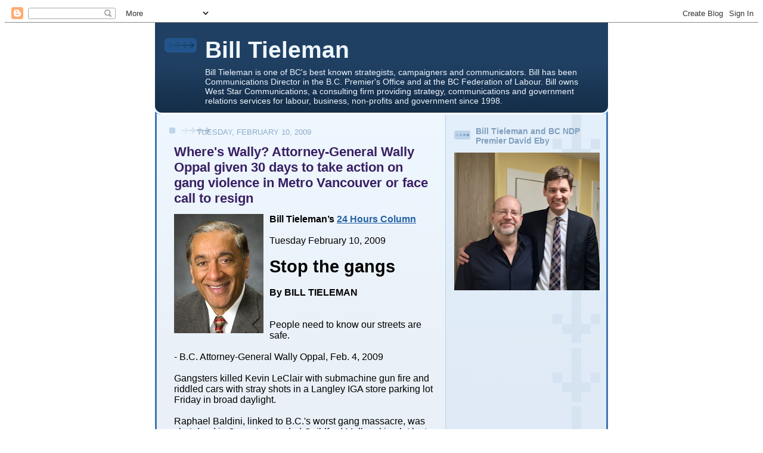

--- FILE ---
content_type: text/html; charset=UTF-8
request_url: https://billtieleman.blogspot.com/2009/02/wheres-wally-attorney-general-wally.html?showComment=1234413660000
body_size: 39472
content:
<!DOCTYPE html>
<html xmlns='http://www.w3.org/1999/xhtml' xmlns:b='http://www.google.com/2005/gml/b' xmlns:data='http://www.google.com/2005/gml/data' xmlns:expr='http://www.google.com/2005/gml/expr'>
<head>
<link href='https://www.blogger.com/static/v1/widgets/2944754296-widget_css_bundle.css' rel='stylesheet' type='text/css'/>
<meta content='text/html; charset=UTF-8' http-equiv='Content-Type'/>
<meta content='blogger' name='generator'/>
<link href='https://billtieleman.blogspot.com/favicon.ico' rel='icon' type='image/x-icon'/>
<link href='http://billtieleman.blogspot.com/2009/02/wheres-wally-attorney-general-wally.html' rel='canonical'/>
<link rel="alternate" type="application/atom+xml" title="Bill Tieleman - Atom" href="https://billtieleman.blogspot.com/feeds/posts/default" />
<link rel="alternate" type="application/rss+xml" title="Bill Tieleman - RSS" href="https://billtieleman.blogspot.com/feeds/posts/default?alt=rss" />
<link rel="service.post" type="application/atom+xml" title="Bill Tieleman - Atom" href="https://www.blogger.com/feeds/35935973/posts/default" />

<link rel="alternate" type="application/atom+xml" title="Bill Tieleman - Atom" href="https://billtieleman.blogspot.com/feeds/7323318900051249969/comments/default" />
<!--Can't find substitution for tag [blog.ieCssRetrofitLinks]-->
<link href='https://blogger.googleusercontent.com/img/b/R29vZ2xl/AVvXsEhrAMeEBLBbOPmfvXXn1b8xPR15qrYtdtvG00i_xt2yc5N49qvGOV8T11Lu9ZirqrihMae9rXoAnowyUi6ItAZnKWaDTf459JLyA0ZYltiReWEv7AF5acWXAyJm5aIGclVsLkdImQ/s320/Wally+Oppal.jpg' rel='image_src'/>
<meta content='http://billtieleman.blogspot.com/2009/02/wheres-wally-attorney-general-wally.html' property='og:url'/>
<meta content='Where&#39;s Wally?  Attorney-General Wally Oppal given 30 days to take action on gang violence in Metro Vancouver or face call to resign' property='og:title'/>
<meta content='Bill Tieleman’s 24 Hours Column Tuesday February 10, 2009 Stop the gangs By BILL TIELEMAN People need to know our streets are safe. - B.C. A...' property='og:description'/>
<meta content='https://blogger.googleusercontent.com/img/b/R29vZ2xl/AVvXsEhrAMeEBLBbOPmfvXXn1b8xPR15qrYtdtvG00i_xt2yc5N49qvGOV8T11Lu9ZirqrihMae9rXoAnowyUi6ItAZnKWaDTf459JLyA0ZYltiReWEv7AF5acWXAyJm5aIGclVsLkdImQ/w1200-h630-p-k-no-nu/Wally+Oppal.jpg' property='og:image'/>
<title>Bill Tieleman: Where's Wally?  Attorney-General Wally Oppal given 30 days to take action on gang violence in Metro Vancouver or face call to resign</title>
<style id='page-skin-1' type='text/css'><!--
/*
-----------------------------------------------
Blogger Template Style
Name: 	  Thisaway (Blue)
Date:     29 Feb 2004
Updated by: Blogger Team
----------------------------------------------- */
/* Variable definitions
====================
<Variable name="textColor" description="Text Color"
type="color" default="#204063">
<Variable name="blogTitleColor" description="Blog Title Color"
type="color" default="#eef6fe">
<Variable name="blogDescriptionColor" description="Blog Description Color"
type="color" default="#eef6fe">
<Variable name="postTitleColor" description="Post Title Color"
type="color" default="#477fba">
<Variable name="dateHeaderColor" description="Date Header Color"
type="color" default="#8facc8">
<Variable name="sidebarHeaderColor" description="Sidebar Title Color"
type="color" default="#809fbd">
<Variable name="mainLinkColor" description="Link Color"
type="color" default="#4386ce">
<Variable name="mainVisitedLinkColor" description="Visited Link Color"
type="color" default="#2462a5">
<Variable name="sidebarLinkColor" description="Sidebar Link Color"
type="color" default="#599be2">
<Variable name="sidebarVisitedLinkColor"
description="Sidebar Visited Link Color"
type="color" default="#3372b6">
<Variable name="bodyFont" description="Text Font"
type="font" default="normal normal 100% Helvetica,Arial,Verdana,'Trebuchet MS', Sans-serif">
<Variable name="headerFont" description="Sidebar Title Font"
type="font"
default="normal bold 100% Helvetica,Arial,Verdana,'Trebuchet MS', Sans-serif">
<Variable name="pageTitleFont" description="Blog Title Font"
type="font"
default="normal bold 200% Helvetica,Arial,Verdana,'Trebuchet MS', Sans-serif">
<Variable name="blogDescriptionFont" description="Blog Description Font"
type="font"
default="normal normal 80% Helvetica,Arial,Verdana,'Trebuchet MS', Sans-serif">
<Variable name="startSide" description="Start side in blog language"
type="automatic" default="left">
<Variable name="endSide" description="End side in blog language"
type="automatic" default="right">
*/
/* global
----------------------------------------------- */
<script type="text/javascript">
var _gaq = _gaq || [];
_gaq.push(['_setAccount', 'UA-986886-1']);
_gaq.push(['_trackPageview']);
(function() {
var ga = document.createElement('script'); ga.type = 'text/javascript'; ga.async = true;
ga.src = ('https:' == document.location.protocol ? 'https://ssl' : 'http://www') + '.google-analytics.com/ga.js';
var s = document.getElementsByTagName('script')[0]; s.parentNode.insertBefore(ga, s);
})();
</script>
body, .body-fauxcolumn-outer {
margin: 0;
text-align: center;
min-width: 760px;
background: #4386ce url(//www.blogblog.com/thisaway_blue/bg_body.gif) repeat-x left top;
color: #000000;
font-size: small;
}
blockquote {
margin: 0;
padding-top: 0;
padding-right: 10px;
padding-bottom: 0;
padding-left: 10px;
border-left: 6px solid #d8e7f78;
border-right: 6px solid #d8e7f7;
color: #392063;
}
code {
color: #392063;
}
hr {
display: none;
}
/* layout
----------------------------------------------- */
#outer-wrapper {
margin: 0 auto;
width: 760px;
text-align: left;
font: normal normal 100% Helvetica,Arial,Verdana,'Trebuchet MS', Sans-serif;
}
#header-wrapper {
padding-bottom: 15px;
background: url(//www.blogblog.com/thisaway_blue/bg_header_bottom.gif) no-repeat left bottom;
}
#header {
background: #204063 url(//www.blogblog.com/thisaway_blue/bg_header.gif) repeat-x left bottom;
}
#content-wrapper {
position: relative;
width: 760px;
background: #f7f0e9 url(//www.blogblog.com/thisaway_blue/bg_main_wrapper.gif) repeat-y left top;
}
#main-wrapper {
display: inline; /* fixes a strange ie margin bug */
float: left;
margin-top: 0;
margin-right: 0;
margin-bottom: 0;
margin-left: 3px;
padding: 0;
width: 483px;
word-wrap: break-word; /* fix for long text breaking sidebar float in IE */
overflow: hidden;     /* fix for long non-text content breaking IE sidebar float */
}
#main {
padding-top: 22px;
padding-right: 8px;
padding-bottom: 0;
padding-left: 8px;
background: url(//www.blogblog.com/thisaway_blue/bg_content.gif) repeat-x left top;
}
.post {
margin-top: 0;
margin-right: 8px;
margin-bottom: 14px;
margin-left: 21px;
padding: 0;
border-bottom: 3px solid #d8e7f7;
}
#comments {
margin-top: 0;
margin-right: 16px;
margin-bottom: 14px;
margin-left: 29px;
padding: 10px;
border: 1px solid #cedef0;
background-color: #e4ecf5;
}
#sidebar-wrapper {
display: inline; /* fixes a strange ie margin bug */
float: right;
margin-top: 0;
margin-right: 3px;
margin-bottom: 0;
margin-left: 0;
width: 269px;
color: #000000;
line-height: 1.4em;
font-size: 90%;
background: url(//www.blogblog.com/thisaway_blue/bg_sidebar.gif) repeat-x left top;
word-wrap: break-word; /* fix for long text breaking sidebar float in IE */
overflow: hidden;     /* fix for long non-text content breaking IE sidebar float */
}
#sidebar {
padding-top: 7px;
padding-right: 11px;
padding-bottom: 0;
padding-left: 14px;
background: url(//www.blogblog.com/thisaway_blue/bg_sidebar_arrow.gif) repeat-y 179px 0;
}
#sidebar .widget {
margin-bottom: 20px;
}
#footer-wrapper {
padding-top: 15px;
background: url(//www.blogblog.com/thisaway_blue/bg_footer_top.gif) no-repeat left top;
clear: both;
}
#footer {
background: #152e49 url(//www.blogblog.com/thisaway_blue/bg_footer.gif) repeat-x left top;
text-align: center;
min-height: 2em;
}
/* headings
----------------------------------------------- */
#header h1 {
margin: 0;
padding-top: 24px;
padding-right: 0;
padding-bottom: 0;
padding-left: 84px;
background: url(//www.blogblog.com/thisaway_blue/icon_header_left.gif) no-repeat 16px 26px;
}
h2.date-header {
margin: 0;
padding-top: 0;
padding-right: 0;
padding-bottom: 0;
padding-left: 29px;
text-transform: uppercase;
color: #8facc8;
background: url(//www.blogblog.com/thisaway_blue/icon_date.gif) no-repeat 13px 0;
font-size: 80%;
font-weight: normal;
}
.date-header span {
margin-top: 0;
margin-right: 0;
margin-bottom: 0;
margin-left: 5px;
padding-top: 0;
padding-right: 25px;
padding-bottom: 0;
padding-left: 25px;
background: url(//www.blogblog.com/thisaway_blue/bg_date.gif) no-repeat left 0;
}
.sidebar h2 {
padding-top: 1px;
padding-right: 0;
padding-bottom: 0;
padding-left: 36px;
color: #809fbd;
background: url(//www.blogblog.com/thisaway_blue/icon_sidebar_heading_left.gif) no-repeat left 45%;
font: normal bold 100% Helvetica,Arial,Verdana,'Trebuchet MS', Sans-serif;
}
.sidebar .Profile h2 {
color: #527595;
background: url(//www.blogblog.com/thisaway_blue/icon_sidebar_profileheading_left.gif) no-repeat left 45%;
}
.post h3 {
margin-top: 13px;
margin-right: 0;
margin-bottom: 13px;
margin-left: 0;
padding: 0;
color: #392063;
font-size: 140%;
}
.post h3 a, .post h3 a:visited {
color: #392063;
}
#comments h4 {
margin-top: 0;
font-size: 120%;
}
/* text
----------------------------------------------- */
#header h1 {
color: #eef6fe;
font: normal bold 242% Helvetica,Arial,Verdana,'Trebuchet MS', Sans-serif;
}
#header .description {
margin: 0;
padding-top: 7px;
padding-right: 16px;
padding-bottom: 0;
padding-left: 84px;
color: #eef6fe;
font: normal normal 88% Helvetica,Arial,Verdana,'Trebuchet MS', Sans-serif;
}
.post-body p {
line-height: 1.4em;
/* Fix bug in IE5/Win with italics in posts */
margin: 0;
height: 1%;
overflow: visible;
}
.post-footer {
font-size: 80%;
color: #8facc8;
}
.uncustomized-post-template .post-footer {
text-align: right;
}
.uncustomized-post-template .post-footer .post-author,
.uncustomized-post-template .post-footer .post-timestamp {
display: block;
float: left;
text-align: left;
margin-right: 4px;
}
p.comment-author {
font-size: 83%;
}
.deleted-comment {
font-style:italic;
color:gray;
}
.comment-body p {
line-height: 1.4em;
}
.feed-links {
clear: both;
line-height: 2.5em;
margin-bottom: 0.5em;
margin-left: 29px;
}
#footer .widget {
margin: 0;
padding-top: 0;
padding-right: 0;
padding-bottom: 15px;
padding-left: 55px;
color: #fef6ee;
font-size: 90%;
line-height: 1.4em;
background: url(//www.blogblog.com/thisaway_blue/icon_footer.gif) no-repeat 16px 0;
}
/* lists
----------------------------------------------- */
.post ul {
padding-left: 32px;
list-style-type: none;
line-height: 1.4em;
}
.post li {
padding-top: 0;
padding-right: 0;
padding-bottom: 4px;
padding-left: 17px;
background: url(//www.blogblog.com/thisaway_blue/icon_list_item_left.gif) no-repeat left 3px;
}
#comments ul {
margin: 0;
padding: 0;
list-style-type: none;
}
#comments li {
padding-top: 0;
padding-right: 0;
padding-bottom: 1px;
padding-left: 17px;
background: url(//www.blogblog.com/thisaway_blue/icon_comment.gif) no-repeat left 3px;
}
.sidebar ul {
padding: 0;
list-style-type: none;
line-height: 1.2em;
margin-left: 0;
}
.sidebar li {
padding-top: 0;
padding-right: 0;
padding-bottom: 4px;
padding-left: 17px;
background: url(//www.blogblog.com/thisaway_blue/icon_list_item.gif) no-repeat left 3px;
}
#blog-pager-newer-link {
float: left;
margin-left: 29px;
}
#blog-pager-older-link {
float: right;
margin-right: 16px;
}
#blog-pager {
text-align: center;
}
/* links
----------------------------------------------- */
a {
color: #2462a5;
font-weight: bold;
}
a:hover {
color: #2462a5;
}
a.comment-link {
/* ie5.0/win doesn't apply padding to inline elements,
so we hide these two declarations from it */
background/* */:/**/url(//www.blogblog.com/thisaway_blue/icon_comment.gif) no-repeat left 45%;
padding-left: 14px;
}
html>body a.comment-link {
/* respecified, for ie5/mac's benefit */
background: url(//www.blogblog.com/thisaway_blue/icon_comment.gif) no-repeat left 45%;
padding-left: 14px;
}
.sidebar a {
color: #599be2;
}
.sidebar a:hover {
color: #3372b6;
}
#header h1 a {
color: #eef6fe;
text-decoration: none;
}
#header h1 a:hover {
color: #b4c7d9;
}
.post h3 a {
text-decoration: none;
}
a img {
border-width: 0;
}
.clear {
clear: both;
line-height: 0;
height: 0;
}
.profile-textblock {
clear: both;
margin-bottom: 10px;
margin-left: 0;
}
.profile-img {
float: left;
margin-top: 0;
margin-right: 5px;
margin-bottom: 5px;
margin-left: 0;
padding: 3px;
border: 1px solid #bdd4eb;
}
.profile-link {
padding-top: 0;
padding-right: 0;
padding-bottom: 0;
padding-left: 17px;
background: url(//www.blogblog.com/thisaway_blue/icon_profile_left.gif) no-repeat left 0;
}
/** Page structure tweaks for layout editor wireframe */
body#layout #main,
body#layout #sidebar {
padding: 0;
}

--></style>
<link href='https://www.blogger.com/dyn-css/authorization.css?targetBlogID=35935973&amp;zx=fc1ecea6-7afb-48d0-911d-d8ce9fae9a13' media='none' onload='if(media!=&#39;all&#39;)media=&#39;all&#39;' rel='stylesheet'/><noscript><link href='https://www.blogger.com/dyn-css/authorization.css?targetBlogID=35935973&amp;zx=fc1ecea6-7afb-48d0-911d-d8ce9fae9a13' rel='stylesheet'/></noscript>
<meta name='google-adsense-platform-account' content='ca-host-pub-1556223355139109'/>
<meta name='google-adsense-platform-domain' content='blogspot.com'/>

<!-- data-ad-client=ca-pub-2293044964856531 -->

</head>
<body>
<div class='navbar section' id='navbar'><div class='widget Navbar' data-version='1' id='Navbar1'><script type="text/javascript">
    function setAttributeOnload(object, attribute, val) {
      if(window.addEventListener) {
        window.addEventListener('load',
          function(){ object[attribute] = val; }, false);
      } else {
        window.attachEvent('onload', function(){ object[attribute] = val; });
      }
    }
  </script>
<div id="navbar-iframe-container"></div>
<script type="text/javascript" src="https://apis.google.com/js/platform.js"></script>
<script type="text/javascript">
      gapi.load("gapi.iframes:gapi.iframes.style.bubble", function() {
        if (gapi.iframes && gapi.iframes.getContext) {
          gapi.iframes.getContext().openChild({
              url: 'https://www.blogger.com/navbar/35935973?po\x3d7323318900051249969\x26origin\x3dhttps://billtieleman.blogspot.com',
              where: document.getElementById("navbar-iframe-container"),
              id: "navbar-iframe"
          });
        }
      });
    </script><script type="text/javascript">
(function() {
var script = document.createElement('script');
script.type = 'text/javascript';
script.src = '//pagead2.googlesyndication.com/pagead/js/google_top_exp.js';
var head = document.getElementsByTagName('head')[0];
if (head) {
head.appendChild(script);
}})();
</script>
</div></div>
<div id='outer-wrapper'><div id='wrap2'>
<!-- skip links for text browsers -->
<span id='skiplinks' style='display:none;'>
<a href='#main'>skip to main </a> |
      <a href='#sidebar'>skip to sidebar</a>
</span>
<div id='header-wrapper'>
<div class='header section' id='header'><div class='widget Header' data-version='1' id='Header1'>
<div id='header-inner'>
<div class='titlewrapper'>
<h1 class='title'>
<a href='https://billtieleman.blogspot.com/'>
Bill Tieleman
</a>
</h1>
</div>
<div class='descriptionwrapper'>
<p class='description'><span>Bill Tieleman is one of BC&#39;s best known strategists, campaigners and communicators.

Bill has been Communications Director in the B.C. Premier&#39;s Office and at the BC Federation of Labour.  

Bill owns West Star Communications, a consulting firm providing strategy, communications and government relations services for labour, business, non-profits and government since 1998.</span></p>
</div>
</div>
</div></div>
</div>
<div id='content-wrapper'>
<div id='main-wrapper'>
<div class='main section' id='main'><div class='widget Blog' data-version='1' id='Blog1'>
<div class='blog-posts hfeed'>

          <div class="date-outer">
        
<h2 class='date-header'><span>Tuesday, February 10, 2009</span></h2>

          <div class="date-posts">
        
<div class='post-outer'>
<div class='post hentry uncustomized-post-template' itemprop='blogPost' itemscope='itemscope' itemtype='http://schema.org/BlogPosting'>
<meta content='https://blogger.googleusercontent.com/img/b/R29vZ2xl/AVvXsEhrAMeEBLBbOPmfvXXn1b8xPR15qrYtdtvG00i_xt2yc5N49qvGOV8T11Lu9ZirqrihMae9rXoAnowyUi6ItAZnKWaDTf459JLyA0ZYltiReWEv7AF5acWXAyJm5aIGclVsLkdImQ/s320/Wally+Oppal.jpg' itemprop='image_url'/>
<meta content='35935973' itemprop='blogId'/>
<meta content='7323318900051249969' itemprop='postId'/>
<a name='7323318900051249969'></a>
<h3 class='post-title entry-title' itemprop='name'>
Where's Wally?  Attorney-General Wally Oppal given 30 days to take action on gang violence in Metro Vancouver or face call to resign
</h3>
<div class='post-header'>
<div class='post-header-line-1'></div>
</div>
<div class='post-body entry-content' id='post-body-7323318900051249969' itemprop='description articleBody'>
<a href="https://blogger.googleusercontent.com/img/b/R29vZ2xl/AVvXsEhrAMeEBLBbOPmfvXXn1b8xPR15qrYtdtvG00i_xt2yc5N49qvGOV8T11Lu9ZirqrihMae9rXoAnowyUi6ItAZnKWaDTf459JLyA0ZYltiReWEv7AF5acWXAyJm5aIGclVsLkdImQ/s1600-h/Wally+Oppal.jpg"><img alt="" border="0" id="BLOGGER_PHOTO_ID_5301215137117146482" src="https://blogger.googleusercontent.com/img/b/R29vZ2xl/AVvXsEhrAMeEBLBbOPmfvXXn1b8xPR15qrYtdtvG00i_xt2yc5N49qvGOV8T11Lu9ZirqrihMae9rXoAnowyUi6ItAZnKWaDTf459JLyA0ZYltiReWEv7AF5acWXAyJm5aIGclVsLkdImQ/s320/Wally+Oppal.jpg" style="FLOAT: left; MARGIN: 0px 10px 10px 0px; WIDTH: 150px; CURSOR: hand; HEIGHT: 200px" /></a><span style="font-family:arial;"><strong>Bill Tieleman&#8217;s <a href="http://vancouver.24hrs.ca/Columnists/NewsViewsAttitude/">24 Hours Column</a><br /></strong></span><br /><span style="font-family:arial;">Tuesday February 10, 2009<br /><br /><strong><span style="font-size:180%;">Stop the gangs</span></strong><br /></span><br /><span style="font-family:arial;"><strong>By BILL TIELEMAN<br /></strong><br /></span><br /><span style="font-family:arial;">People need to know our streets are safe.<br /></span><br /><span style="font-family:arial;">- B.C. Attorney-General Wally Oppal, Feb. 4, 2009<br /><br /></span><span style="font-family:arial;"></span><span style="font-family:arial;">Gangsters killed Kevin LeClair with submachine gun fire and riddled cars with stray shots in a Langley IGA store parking lot Friday in broad daylight.<br /></span><br /><span style="font-family:arial;">Raphael Baldini, linked to B.C.'s worst gang massacre, was shot dead in Surrey's crowded Guildford Mall parking lot last Tuesday at 5 p.m.<br /></span><br /><span style="font-family:arial;">Breanna Kinnear was shot to death in a car in Coquitlam the same day. </span><br /><span style="font-family:arial;"></span><br /><span style="font-family:arial;">Last Monday, James Erickson was gunned down in a Whalley apartment. </span><br /><span style="font-family:arial;"></span><br /><span style="font-family:arial;">And on Jan. 27, Andrew Cilliers was shot to death in his driveway in Surrey. </span><br /><span style="font-family:arial;"></span><br /><span style="font-family:arial;">Yesterday, a 28-year-old was shot several times in an IGA parking lot at Broadway and Arbutus.<br /></span><br /><span style="font-family:arial;">There is a <a href="http://www.theprovince.com/news/Recent+violence+around+Lower+Mainland/1255176/story.html">murderous gang war raging </a>in Metro Vancouver, the public is at grave risk and where's Wally? </span><br /><span style="font-family:arial;"></span><br /><span style="font-family:arial;">Does the B.C. government's Attorney-General actually think our streets are safe? </span><br /><span style="font-family:arial;"></span><br /><span style="font-family:arial;">People are being <a href="http://www.theprovince.com/news/Gang+related+shootings+leave+long+trail+deaths/1122165/story.html">shot to death in public places </a>by criminals acting with complete impunity.<br /></span><br /><span style="font-family:arial;">Citizens are at risk - why isn't more being done by Oppal and the B.C. government?<br /></span><br /><span style="font-family:arial;">What will it take - because already too many innocent victims have died.<br /></span><br /><span style="font-family:arial;">That's why Steve Brown has given Oppal an ultimatum: Do something to end the violence within 30 days or he will campaign for the Attorney-General's firing.<br /></span><br /><span style="font-family:arial;">Brown has been deeply scarred by violence.<br /></span><br /><span style="font-family:arial;">His brother-in-law Ed Schellenberg was servicing a fireplace in a Surrey apartment when gangsters arrived and shot him execution-style, along with four occupants who were involved in the drug trade and another innocent victim - young Chris Mohan, a neighbour who accidentally happened on the scene.<br /></span><br /><span style="font-family:arial;">Ironically, Baldini rented the apartment Schellenberg died in. Now he's dead too and the killers remain free.<br /></span><br /><span style="font-family:arial;">"I've lost my patience with Wally Oppal," Brown told me Saturday when he publicly gave Oppal 30 days to find a solution or else.<br /></span><br /><span style="font-family:arial;">"If Wally Oppal can't find a way to stop the gang slayings and the murder of innocent victims who are in their way, then he should resign as Attorney-General or be fired by Premier Gordon Campbell," Brown said.<br /></span><br /><span style="font-family:arial;">Brown is furious that gangsters facing serious charges are let out on bail and commit more violent crimes.<br /></span><br /><span style="font-family:arial;">"We're demanding answers - why are all these criminals running loose?" he said.<br /></span><br /><span style="font-family:arial;">I agree. It's time for British Columbians to tell Oppal that the lack of action to make our streets safe again for citizens is totally unacceptable.<br /></span><br /><span style="font-family:arial;font-size:130%;">You can send that message to the B.C. Liberal government by joining my new Facebook protest group: </span><br /><span style="font-family:arial;"></span><br /><span style="font-family:arial;"><a href="http://www.facebook.com/profile.php?v=feed&amp;id=791635062#/group.php?gid=54018106706"><strong><span style="font-size:130%;">Where's Wally? </span></strong></a><strong><span style="font-size:130%;">BC Attorney-General Oppal has 30 days to end gang violence.<br /></span><br /></strong></span><span style="font-family:arial;"><strong></strong></span><span style="font-family:arial;">Just go to <a href="http://www.facebook.com/">www.facebook.com</a> and type in <strong>Wally Oppal</strong> in the Search box to get there - or click on the Where's Wally? link above.<br /></span><br /><span style="font-family:arial;">If you aren't on Facebook, you can easily join. </span><br /><span style="font-family:arial;"></span><br /><span style="font-family:arial;">But please - send a message today: Help stop the killing now.<br /><br /></span><span style="font-family:arial;"></span><span style="font-size:78%;">.</span>
<div style='clear: both;'></div>
</div>
<div class='post-footer'>
<div class='post-footer-line post-footer-line-1'>
<span class='post-author vcard'>
Posted by
<span class='fn' itemprop='author' itemscope='itemscope' itemtype='http://schema.org/Person'>
<meta content='https://www.blogger.com/profile/03304971610140279157' itemprop='url'/>
<a class='g-profile' href='https://www.blogger.com/profile/03304971610140279157' rel='author' title='author profile'>
<span itemprop='name'>Bill Tieleman</span>
</a>
</span>
</span>
<span class='post-timestamp'>
at
<meta content='http://billtieleman.blogspot.com/2009/02/wheres-wally-attorney-general-wally.html' itemprop='url'/>
<a class='timestamp-link' href='https://billtieleman.blogspot.com/2009/02/wheres-wally-attorney-general-wally.html' rel='bookmark' title='permanent link'><abbr class='published' itemprop='datePublished' title='2009-02-10T09:01:00-08:00'>9:01 am</abbr></a>
</span>
<span class='post-comment-link'>
</span>
<span class='post-icons'>
<span class='item-action'>
<a href='https://www.blogger.com/email-post/35935973/7323318900051249969' title='Email Post'>
<img alt='' class='icon-action' height='13' src='https://resources.blogblog.com/img/icon18_email.gif' width='18'/>
</a>
</span>
<span class='item-control blog-admin pid-2039627214'>
<a href='https://www.blogger.com/post-edit.g?blogID=35935973&postID=7323318900051249969&from=pencil' title='Edit Post'>
<img alt='' class='icon-action' height='18' src='https://resources.blogblog.com/img/icon18_edit_allbkg.gif' width='18'/>
</a>
</span>
</span>
<div class='post-share-buttons goog-inline-block'>
<a class='goog-inline-block share-button sb-email' href='https://www.blogger.com/share-post.g?blogID=35935973&postID=7323318900051249969&target=email' target='_blank' title='Email This'><span class='share-button-link-text'>Email This</span></a><a class='goog-inline-block share-button sb-blog' href='https://www.blogger.com/share-post.g?blogID=35935973&postID=7323318900051249969&target=blog' onclick='window.open(this.href, "_blank", "height=270,width=475"); return false;' target='_blank' title='BlogThis!'><span class='share-button-link-text'>BlogThis!</span></a><a class='goog-inline-block share-button sb-twitter' href='https://www.blogger.com/share-post.g?blogID=35935973&postID=7323318900051249969&target=twitter' target='_blank' title='Share to X'><span class='share-button-link-text'>Share to X</span></a><a class='goog-inline-block share-button sb-facebook' href='https://www.blogger.com/share-post.g?blogID=35935973&postID=7323318900051249969&target=facebook' onclick='window.open(this.href, "_blank", "height=430,width=640"); return false;' target='_blank' title='Share to Facebook'><span class='share-button-link-text'>Share to Facebook</span></a><a class='goog-inline-block share-button sb-pinterest' href='https://www.blogger.com/share-post.g?blogID=35935973&postID=7323318900051249969&target=pinterest' target='_blank' title='Share to Pinterest'><span class='share-button-link-text'>Share to Pinterest</span></a>
</div>
</div>
<div class='post-footer-line post-footer-line-2'>
<span class='post-labels'>
</span>
</div>
<div class='post-footer-line post-footer-line-3'>
<span class='post-location'>
</span>
</div>
</div>
</div>
<div class='comments' id='comments'>
<a name='comments'></a>
<h4>37 comments:</h4>
<div id='Blog1_comments-block-wrapper'>
<dl class='avatar-comment-indent' id='comments-block'>
<dt class='comment-author ' id='c1009843219371570477'>
<a name='c1009843219371570477'></a>
<div class="avatar-image-container avatar-stock"><span dir="ltr"><a href="https://www.blogger.com/profile/15701591360453405130" target="" rel="nofollow" onclick="" class="avatar-hovercard" id="av-1009843219371570477-15701591360453405130"><img src="//www.blogger.com/img/blogger_logo_round_35.png" width="35" height="35" alt="" title="Unknown">

</a></span></div>
<a href='https://www.blogger.com/profile/15701591360453405130' rel='nofollow'>Unknown</a>
said...
</dt>
<dd class='comment-body' id='Blog1_cmt-1009843219371570477'>
<p>
You have to consider that the whole of the BC government at present, acts like gangsters, so maybe they are being paid off by gangs for allowing gang activity to flourish. Maybe even the government is LEADING the way in gang activity.<BR/><BR/>Mys
</p>
</dd>
<dd class='comment-footer'>
<span class='comment-timestamp'>
<a href='https://billtieleman.blogspot.com/2009/02/wheres-wally-attorney-general-wally.html?showComment=1234313100001#c1009843219371570477' title='comment permalink'>
Tuesday, 10 February 2009 at 16:45:00 GMT-8
</a>
<span class='item-control blog-admin pid-442120529'>
<a class='comment-delete' href='https://www.blogger.com/comment/delete/35935973/1009843219371570477' title='Delete Comment'>
<img src='https://resources.blogblog.com/img/icon_delete13.gif'/>
</a>
</span>
</span>
</dd>
<dt class='comment-author ' id='c6395393564009121519'>
<a name='c6395393564009121519'></a>
<div class="avatar-image-container avatar-stock"><span dir="ltr"><img src="//resources.blogblog.com/img/blank.gif" width="35" height="35" alt="" title="Anonymous">

</span></div>
Anonymous
said...
</dt>
<dd class='comment-body' id='Blog1_cmt-6395393564009121519'>
<p>
The "HONOURABLE" Wally Opall is too busy stone-walling the BASIGATE SCANDAL to take time from his busy ($$$) schedule to deal with gang wars and drive-by shootings across BC.<BR/><BR/>Now if the bangers start wacking . . . limp-wristed judges and "HONOURABLE" ministers then Wally would be running around crying for the implimentation of the War Measures Act.<BR/><BR/>Actually, a few less judicial and ministerial porkers at the public trough would save the citizens of BC a great deal of money, since all these clowns do with our money is generate Carbon Dioxide.<BR/><BR/>The GREAT SATAN
</p>
</dd>
<dd class='comment-footer'>
<span class='comment-timestamp'>
<a href='https://billtieleman.blogspot.com/2009/02/wheres-wally-attorney-general-wally.html?showComment=1234313520000#c6395393564009121519' title='comment permalink'>
Tuesday, 10 February 2009 at 16:52:00 GMT-8
</a>
<span class='item-control blog-admin pid-1737336819'>
<a class='comment-delete' href='https://www.blogger.com/comment/delete/35935973/6395393564009121519' title='Delete Comment'>
<img src='https://resources.blogblog.com/img/icon_delete13.gif'/>
</a>
</span>
</span>
</dd>
<dt class='comment-author ' id='c8349517689228971361'>
<a name='c8349517689228971361'></a>
<div class="avatar-image-container avatar-stock"><span dir="ltr"><img src="//resources.blogblog.com/img/blank.gif" width="35" height="35" alt="" title="Anonymous">

</span></div>
Anonymous
said...
</dt>
<dd class='comment-body' id='Blog1_cmt-8349517689228971361'>
<p>
The subject was in the house today. It's al the NDP's fault according to assorted Liberals. Wally did not rise to defend his position, but King Gordo got up waving his arms around and of course didn't answer the questions. But getting up indicates he has some concern.But his main concern is to stay elected
</p>
</dd>
<dd class='comment-footer'>
<span class='comment-timestamp'>
<a href='https://billtieleman.blogspot.com/2009/02/wheres-wally-attorney-general-wally.html?showComment=1234313580000#c8349517689228971361' title='comment permalink'>
Tuesday, 10 February 2009 at 16:53:00 GMT-8
</a>
<span class='item-control blog-admin pid-1737336819'>
<a class='comment-delete' href='https://www.blogger.com/comment/delete/35935973/8349517689228971361' title='Delete Comment'>
<img src='https://resources.blogblog.com/img/icon_delete13.gif'/>
</a>
</span>
</span>
</dd>
<dt class='comment-author ' id='c3806942377002367050'>
<a name='c3806942377002367050'></a>
<div class="avatar-image-container vcard"><span dir="ltr"><a href="https://www.blogger.com/profile/16597928683019021273" target="" rel="nofollow" onclick="" class="avatar-hovercard" id="av-3806942377002367050-16597928683019021273"><img src="https://resources.blogblog.com/img/blank.gif" width="35" height="35" class="delayLoad" style="display: none;" longdesc="//blogger.googleusercontent.com/img/b/R29vZ2xl/AVvXsEhAQy3EMKFpC698974QG6B12Mn-f9JVet9r4hP5Z5jgOAn_vBfWMzJqUJA3oiotuyKt0qZ-iWH8O1V5qSMqslEoN3sPHdsUj6qtFyvVDhCAgLzFRv1eEb6EX5N88mrZug/s45-c/TR_BCR.jpg" alt="" title="BC Mary">

<noscript><img src="//blogger.googleusercontent.com/img/b/R29vZ2xl/AVvXsEhAQy3EMKFpC698974QG6B12Mn-f9JVet9r4hP5Z5jgOAn_vBfWMzJqUJA3oiotuyKt0qZ-iWH8O1V5qSMqslEoN3sPHdsUj6qtFyvVDhCAgLzFRv1eEb6EX5N88mrZug/s45-c/TR_BCR.jpg" width="35" height="35" class="photo" alt=""></noscript></a></span></div>
<a href='https://www.blogger.com/profile/16597928683019021273' rel='nofollow'>BC Mary</a>
said...
</dt>
<dd class='comment-body' id='Blog1_cmt-3806942377002367050'>
<p>
.<BR/>It was a drug trafficking investigation which led police to raid the Legislature in Dec. 2003. <BR/><BR/>That was our golden opportunity to investigate in depth. But the trial of Jasmohan Bains (overheard on wiretaps talking to Dave Basi) took place unnoticed and unreported. <BR/><BR/>Over 5 years later ...  <BR/><BR/>And the Crown Prosecutor, and the Campbell Government are still so reluctant to provide the documents required by the Defence team -- we know virtually nothing about the alleged criminality and so have done nothing about it. What a message this sends to the criminal gangs holding sway on the streets now!  <BR/><BR/>Wouldn't you think that a squeaky clean administration would do everything possible to open up the files and start cleaning house?<BR/><BR/>What cruel weasel words from Stonewally and Three Martinis today about how they're thinking of investigating ways to do something about the criminal gangs who virtually own the streets now. <BR/><BR/>.
</p>
</dd>
<dd class='comment-footer'>
<span class='comment-timestamp'>
<a href='https://billtieleman.blogspot.com/2009/02/wheres-wally-attorney-general-wally.html?showComment=1234324320000#c3806942377002367050' title='comment permalink'>
Tuesday, 10 February 2009 at 19:52:00 GMT-8
</a>
<span class='item-control blog-admin pid-1169507606'>
<a class='comment-delete' href='https://www.blogger.com/comment/delete/35935973/3806942377002367050' title='Delete Comment'>
<img src='https://resources.blogblog.com/img/icon_delete13.gif'/>
</a>
</span>
</span>
</dd>
<dt class='comment-author ' id='c1840417755360597737'>
<a name='c1840417755360597737'></a>
<div class="avatar-image-container avatar-stock"><span dir="ltr"><img src="//resources.blogblog.com/img/blank.gif" width="35" height="35" alt="" title="Anonymous">

</span></div>
Anonymous
said...
</dt>
<dd class='comment-body' id='Blog1_cmt-1840417755360597737'>
<p>
Al Capone was asked why he did not run for mayor of Chicago. His answer was, "Many of my best friends are politicians, and they are doing a great job for me". Sounds like the gangsters and gordo, does it not? He must go. Give us back our province!
</p>
</dd>
<dd class='comment-footer'>
<span class='comment-timestamp'>
<a href='https://billtieleman.blogspot.com/2009/02/wheres-wally-attorney-general-wally.html?showComment=1234326840000#c1840417755360597737' title='comment permalink'>
Tuesday, 10 February 2009 at 20:34:00 GMT-8
</a>
<span class='item-control blog-admin pid-1737336819'>
<a class='comment-delete' href='https://www.blogger.com/comment/delete/35935973/1840417755360597737' title='Delete Comment'>
<img src='https://resources.blogblog.com/img/icon_delete13.gif'/>
</a>
</span>
</span>
</dd>
<dt class='comment-author ' id='c4018675113820545060'>
<a name='c4018675113820545060'></a>
<div class="avatar-image-container avatar-stock"><span dir="ltr"><img src="//resources.blogblog.com/img/blank.gif" width="35" height="35" alt="" title="Anonymous">

</span></div>
Anonymous
said...
</dt>
<dd class='comment-body' id='Blog1_cmt-4018675113820545060'>
<p>
It seems that the British Comumbia justice system is more concerned with the rights of criminals and perpetrators of violence than the safety of innocent bystanders. The litany of light sentences and lax bail requirements neutralizes the significant effort put forth by the police agencies in this province. Lets all call upon Wally Oppal to start earning his significant salary.<BR/><BR/>--Joe
</p>
</dd>
<dd class='comment-footer'>
<span class='comment-timestamp'>
<a href='https://billtieleman.blogspot.com/2009/02/wheres-wally-attorney-general-wally.html?showComment=1234332000000#c4018675113820545060' title='comment permalink'>
Tuesday, 10 February 2009 at 22:00:00 GMT-8
</a>
<span class='item-control blog-admin pid-1737336819'>
<a class='comment-delete' href='https://www.blogger.com/comment/delete/35935973/4018675113820545060' title='Delete Comment'>
<img src='https://resources.blogblog.com/img/icon_delete13.gif'/>
</a>
</span>
</span>
</dd>
<dt class='comment-author ' id='c8613328884927733421'>
<a name='c8613328884927733421'></a>
<div class="avatar-image-container avatar-stock"><span dir="ltr"><img src="//resources.blogblog.com/img/blank.gif" width="35" height="35" alt="" title="Anonymous">

</span></div>
Anonymous
said...
</dt>
<dd class='comment-body' id='Blog1_cmt-8613328884927733421'>
<p>
I agree with this 100%.  WAKE UP WALLY!!!<BR/><BR/>I will say that Mike Farnworth has been excellent in pushing this issue.  I think he would make a great NDP leader.
</p>
</dd>
<dd class='comment-footer'>
<span class='comment-timestamp'>
<a href='https://billtieleman.blogspot.com/2009/02/wheres-wally-attorney-general-wally.html?showComment=1234348200000#c8613328884927733421' title='comment permalink'>
Wednesday, 11 February 2009 at 02:30:00 GMT-8
</a>
<span class='item-control blog-admin pid-1737336819'>
<a class='comment-delete' href='https://www.blogger.com/comment/delete/35935973/8613328884927733421' title='Delete Comment'>
<img src='https://resources.blogblog.com/img/icon_delete13.gif'/>
</a>
</span>
</span>
</dd>
<dt class='comment-author ' id='c5769755920821945726'>
<a name='c5769755920821945726'></a>
<div class="avatar-image-container avatar-stock"><span dir="ltr"><img src="//resources.blogblog.com/img/blank.gif" width="35" height="35" alt="" title="Anonymous">

</span></div>
Anonymous
said...
</dt>
<dd class='comment-body' id='Blog1_cmt-5769755920821945726'>
<p>
I understand just moments ago another gun-battle broke out in Langley.<BR/><BR/>It is obvious that Gordo and his legal butt-boy Wally aren't about to do anything other than to open their mouths and spew forth Green House Gases.<BR/><BR/>Since the innocent unlike the criminals are not allowed to carry guns in BC then I suggest we look at an entirely new BC fashion market . . . BODY ARMOUR.<BR/><BR/>This would create new jobs and businesses across the province and has great export value. (Fashion BC Body Armour . . . from Algeria to Zaire)<BR/> <BR/>Just picture Robson Street on a Saturday afternoon in July with all the trendy boys and girls parading about in fashionable and colourful body armour. (level 3 in "hello kitty" pink)<BR/><BR/>The GREAT SATAN
</p>
</dd>
<dd class='comment-footer'>
<span class='comment-timestamp'>
<a href='https://billtieleman.blogspot.com/2009/02/wheres-wally-attorney-general-wally.html?showComment=1234371120000#c5769755920821945726' title='comment permalink'>
Wednesday, 11 February 2009 at 08:52:00 GMT-8
</a>
<span class='item-control blog-admin pid-1737336819'>
<a class='comment-delete' href='https://www.blogger.com/comment/delete/35935973/5769755920821945726' title='Delete Comment'>
<img src='https://resources.blogblog.com/img/icon_delete13.gif'/>
</a>
</span>
</span>
</dd>
<dt class='comment-author blog-author' id='c5565366958261996814'>
<a name='c5565366958261996814'></a>
<div class="avatar-image-container vcard"><span dir="ltr"><a href="https://www.blogger.com/profile/03304971610140279157" target="" rel="nofollow" onclick="" class="avatar-hovercard" id="av-5565366958261996814-03304971610140279157"><img src="https://resources.blogblog.com/img/blank.gif" width="35" height="35" class="delayLoad" style="display: none;" longdesc="//1.bp.blogspot.com/-SiQuSe4rp9U/ZUePVBwj3SI/AAAAAAAAEjg/3S4CXmEYJjYuEWpQFpL92nBvkY56EqO4wCK4BGAYYCw/s35/IMG_0077.jpeg" alt="" title="Bill Tieleman">

<noscript><img src="//1.bp.blogspot.com/-SiQuSe4rp9U/ZUePVBwj3SI/AAAAAAAAEjg/3S4CXmEYJjYuEWpQFpL92nBvkY56EqO4wCK4BGAYYCw/s35/IMG_0077.jpeg" width="35" height="35" class="photo" alt=""></noscript></a></span></div>
<a href='https://www.blogger.com/profile/03304971610140279157' rel='nofollow'>Bill Tieleman</a>
said...
</dt>
<dd class='comment-body' id='Blog1_cmt-5565366958261996814'>
<p>
I have had to reject a few comments that give detailed information about specific court cases or allegations that I cannot substantiate and that I believe may be defamatory.  <BR/><BR/>Feel free to make comments but I cannot personally fact check such information nor is it likely to be relevant to the discussion here.
</p>
</dd>
<dd class='comment-footer'>
<span class='comment-timestamp'>
<a href='https://billtieleman.blogspot.com/2009/02/wheres-wally-attorney-general-wally.html?showComment=1234379820000#c5565366958261996814' title='comment permalink'>
Wednesday, 11 February 2009 at 11:17:00 GMT-8
</a>
<span class='item-control blog-admin pid-2039627214'>
<a class='comment-delete' href='https://www.blogger.com/comment/delete/35935973/5565366958261996814' title='Delete Comment'>
<img src='https://resources.blogblog.com/img/icon_delete13.gif'/>
</a>
</span>
</span>
</dd>
<dt class='comment-author ' id='c4170249693364553929'>
<a name='c4170249693364553929'></a>
<div class="avatar-image-container avatar-stock"><span dir="ltr"><a href="https://www.blogger.com/profile/13400191292081738511" target="" rel="nofollow" onclick="" class="avatar-hovercard" id="av-4170249693364553929-13400191292081738511"><img src="//www.blogger.com/img/blogger_logo_round_35.png" width="35" height="35" alt="" title="tinaz">

</a></span></div>
<a href='https://www.blogger.com/profile/13400191292081738511' rel='nofollow'>tinaz</a>
said...
</dt>
<dd class='comment-body' id='Blog1_cmt-4170249693364553929'>
<p>
Bill, <BR/><BR/>I presume that you are referring to my comment I have made regarding the legal profession and the judiciary and the federally appointed judge that fraudulently transferred a property for his law school buddy? <BR/><BR/>You ought to seriously consider putting a disclaimer on your blog and start letting your readers decide for themselves rather than capitulate to lawyers threatening you with lawsuits.   Defamation can only succeed when statements made are not based on facts and every statement about the judge and the lawyer is based on facts and supported with evidence. <BR/><BR/>You also ought to recognize that the killings on the street of Vancouver, by small criminal gangs, has to do with drugs.  The money generated by drugs from any of these thugs usually finds its way in property in order to turn the cash into clean money and I ask you Bill who assist these thugs to buy property? <BR/><BR/>The property of my friend that was approve for sale by a federally appointed judge at less than what was offered and less than the city tax assessment was a clear case of money laundering on the bench for a lawyer that happened to be his buddy.  <BR/><BR/>Thus you may not like what I am relating to your readers, however keep in mind that money laundering in this province is the cause of what we are witnessing on the streets. <BR/><BR/>Thus when you do not post certain comments, you deprive your readers from knowing the real truth. <BR/><BR/>By  the way, blogs in the USA or even in Québec, do not have such volunteer censorship as in B.C., leading me and others to believe that this province has a code of silence when it comes to certain issues, which is referred to as "Omerta".    <BR/><BR/>You did the same thing regarding Wally Oppal and his brother's allege marijuana grow operation in Abbotsford, which appears to have been settled out of court without the public's knowledge.  <BR/><BR/>Your readers are not stupid.  BC Mary is right on when she brings to your attention the drug trafficking investigation which led police to raid the Legislature in Dec. 2003.   The most serious and crucial criminal charges of money laundering were stayed. <BR/><BR/>Ask yourself the question as to who who stays charges and who agrees with the A-G in staying charges?  <BR/><BR/>There is no separation between the government, the legal profession and the bench and as result none of us are safe, whether on the streets or elsewhere because our officials are not accountable. <BR/><BR/>Keep in mind that BC and Canada is is the incubator state for the lower 48.  How does one dress for Vancouver, you ask. ....Body Armour. <BR/><BR/>Tina Zanetti
</p>
</dd>
<dd class='comment-footer'>
<span class='comment-timestamp'>
<a href='https://billtieleman.blogspot.com/2009/02/wheres-wally-attorney-general-wally.html?showComment=1234398960000#c4170249693364553929' title='comment permalink'>
Wednesday, 11 February 2009 at 16:36:00 GMT-8
</a>
<span class='item-control blog-admin pid-332933056'>
<a class='comment-delete' href='https://www.blogger.com/comment/delete/35935973/4170249693364553929' title='Delete Comment'>
<img src='https://resources.blogblog.com/img/icon_delete13.gif'/>
</a>
</span>
</span>
</dd>
<dt class='comment-author blog-author' id='c9112026516301197210'>
<a name='c9112026516301197210'></a>
<div class="avatar-image-container vcard"><span dir="ltr"><a href="https://www.blogger.com/profile/03304971610140279157" target="" rel="nofollow" onclick="" class="avatar-hovercard" id="av-9112026516301197210-03304971610140279157"><img src="https://resources.blogblog.com/img/blank.gif" width="35" height="35" class="delayLoad" style="display: none;" longdesc="//1.bp.blogspot.com/-SiQuSe4rp9U/ZUePVBwj3SI/AAAAAAAAEjg/3S4CXmEYJjYuEWpQFpL92nBvkY56EqO4wCK4BGAYYCw/s35/IMG_0077.jpeg" alt="" title="Bill Tieleman">

<noscript><img src="//1.bp.blogspot.com/-SiQuSe4rp9U/ZUePVBwj3SI/AAAAAAAAEjg/3S4CXmEYJjYuEWpQFpL92nBvkY56EqO4wCK4BGAYYCw/s35/IMG_0077.jpeg" width="35" height="35" class="photo" alt=""></noscript></a></span></div>
<a href='https://www.blogger.com/profile/03304971610140279157' rel='nofollow'>Bill Tieleman</a>
said...
</dt>
<dd class='comment-body' id='Blog1_cmt-9112026516301197210'>
<p>
No I wasn't referring to anything from you Tina and to your credit you always identify yourself - this was from an Anonymous poster.<BR/><BR/>I appreciate your frustration with trying to get information made public but having been sued for defamation in the past and having sued others, I assure you that it is an expensive, time-consuming and at times intimidating process.<BR/><BR/>I am not in the business of being a clearing house for people to make statements that appear defamatory and that I have no time or inclination to fact check.<BR/><BR/>No disclaimer in the world removes my responsibility for what appears here - I am legally responsible for this blog and do everything I can to ensure that it is factual and fair comment. <BR/><BR/>It's free to set up a blog and if someone wants to create one where anything goes, I wish them good luck.
</p>
</dd>
<dd class='comment-footer'>
<span class='comment-timestamp'>
<a href='https://billtieleman.blogspot.com/2009/02/wheres-wally-attorney-general-wally.html?showComment=1234404420000#c9112026516301197210' title='comment permalink'>
Wednesday, 11 February 2009 at 18:07:00 GMT-8
</a>
<span class='item-control blog-admin pid-2039627214'>
<a class='comment-delete' href='https://www.blogger.com/comment/delete/35935973/9112026516301197210' title='Delete Comment'>
<img src='https://resources.blogblog.com/img/icon_delete13.gif'/>
</a>
</span>
</span>
</dd>
<dt class='comment-author ' id='c1921842184506392648'>
<a name='c1921842184506392648'></a>
<div class="avatar-image-container avatar-stock"><span dir="ltr"><img src="//resources.blogblog.com/img/blank.gif" width="35" height="35" alt="" title="Anonymous">

</span></div>
Anonymous
said...
</dt>
<dd class='comment-body' id='Blog1_cmt-1921842184506392648'>
<p>
Hi Bill<BR/><BR/>I sent the following to Wally Opal the other day but got no response whatsoever. Did I say something wrong?<BR/>=====================<BR/><BR/>I'm sorry I ever moved to this country. I left my place of birth because of gangs and crime and every other sort of offensive anti-social element and now its all here and all you can say is "gangs have been around for 50 years"? We are now compared to NY and LA?  What kind of LOSER are you to allow this to happen? Instead of the police murdering these gangsters before they get into the system and defeat it by making a mockery of it, your pussy patrols are busy murdering innocent people like Robert Dziekanski whose only crime was to bustup a keyboard and window? I cannot tell you enough what a disgrace you and your friends are to our community.<BR/> <BR/>If there is one person who should take the lions share of the blame for the increasing crime here in BC it's you pussies who don't care about victims and the criminal judges who make the liberal decisions that ruin this place for law abiding citizens. You are not listening...... people in BC....95% of them...got this? 95% of them hate your innefective so called criminal justice system and the IDIOT judges that administer our sick excuse for laws. You should resign immediately in my opinion. The people of BC are sick and tired of you.  I know that I am. More of the same crap from you and those who think like you is simply not acceptable. I'm surprised that our outraged citizens haven't formed their own gangs...of vigilantes to go out and crack open the heads of anyone who even looks like or acts like a gang member.<BR/> <BR/>They don't have this problem in Singapore or Malaysia and other countries that give the death penalty for drug dealing. Do YOU think that YOU know better than the governments of these places? I tell you for sure I'd rather live there than be terrorized in BC...the WORST place on earth. <BR/> <BR/>Please RESIGN, You serve no useful purpose and are next to useless.<BR/> <BR/>READ THIS Here's your solution you arrogant SOB! ....THE DEATH PENALTY FOR DRUG TRAFFICKERS JUST LIKE IN SINGAPOREAND MALAYSIA.<BR/> <BR/>Gangland Singapore<BR/>http://ourstory.asia1.com.sg/independence/lifeline/harmon5.html<BR/> <BR/>"YOU don't disturb my territory, and I don't disturb your territory.<BR/><BR/>That was how secret societies operated in Singapore in the 1950s and the 1960s. Gangland activities were rampant then.<BR/><BR/>Mr Harmon Singh recalls "those bad old days":<BR/><BR/>"When I first joined (the police force) in the beginning of 1959, I found out that secret societies were rampant. Organised crime, secret societies and gangland clashes were almost a daily affair, and there were gangs all over Singapore. Certain areas were worst than others. I got deeply involved in solving crimes and curbing secret society activities."<BR/><BR/>"In the course of dealing with the underworld, I learned that there were a few major secret society groups in Singapore. The main ones were groups like the 108, 24, 32 and 36, and the triad societies. Each of these major groups had splinter branches under them, for example, the 108 group had gangs like the Pek Kim Leng."<BR/><BR/> <BR/><BR/>Gangs were divided according to different areas in Singapore. The various gangs and their splinter groups were engaged in protection rackets, vice activities, prostitution and extortion in their respective "territories".<BR/><BR/>A gang would control many of the businesses operating in its area - like four-digit lotteries, opium dens, brothels and gambling dens. As some areas were controlled by different gangs, violent clashes often broke out between the groups.<BR/><BR/><BR/>Even the "fairer sex" was not left out. All-women gangs, like the Ang Hor Tiap (or Red Butterfly Gang), were very common during the '60s and the '70s.<BR/><BR/>"They consisted mainly of cabaret girls, bar girls and hostesses," said Mr Singh. "Usually girls who were jilted by their lovers or who had had some unpleasant experiences with men. They were very mischievous and wild."<BR/><BR/>Mr Singh said that the women gangs were frequently involved in fights, but they usually did not engage in robberies or housebreaking. <BR/><BR/>These gangs gave protection to girls working in night-clubs and bars. Their favourite haunts were places like Clifford Pier, Eu Tong Sen Road, Jalan Besar, Tanjong Katong, Geylang and the Capitol Theatre vicinity. <BR/><BR/>PEOPLE became gangsters for several reasons. <BR/><BR/>Some looked upon gangs as a means of making a living, while others were influenced by friends. Some enjoyed the feeling of power of being associated with gangs.<BR/><BR/>But every new member had to go through the same initiation ceremony.<BR/><BR/>A finger of the new member would be pricked and the blood collected in a bowl. All the new members would then be required to drink from this bowl. The members also need to swear their allegiance before the Chinese Warrior God. <BR/><BR/>Mr Harmon Singh said that the gangs at that time adhered strictly to their "code of ethics": <BR/><BR/>"For example, when something goes wrong in a particular area involving two different secret societies, the headmen of the gangs will arrange for settlement talks. <BR/><BR/>"One headman will name the place, the other party will name the time. Then they will meet to talk. One party will bring five people, the other will also bring five people. If all goes well, they shake hands and forget about the incident. But sometimes things couldn't be resolved.<BR/><BR/>"For example, if someone overturns the table, it means that he is unhappy. A curfew is then declared between the two gangs, and from that moment on, if one member is found in a rival gang's territory, there is a high chance that he will be stabbed or beaten up."<BR/><BR/> <BR/><BR/>The gangs created a lot of problems during the '60s and the '70s. Gangsters were involved in all sorts of illegal activities, extortion, even murders and arson. Fortunately, gangs were gradually wiped out after tougher criminal laws were introduced.<BR/><BR/>"When a law called Section 55 came into effect -- it helped put a lot of gangsters behind bars," said Mr Singh. <BR/><BR/>Under the Criminal Law (Temporary Provisions) Act, or "Section 55" as it is more popularly known, suspected gang members were detained or placed under police supervision without the need for open trials. Victims were allowed to identify gang members from photographs in secret, and not face-to-face. <BR/><BR/>"Some young kids today consider themselves gangsters but they are no comparisons to those old-time gangsters who did it as a living and who had certain codes of conduct," said Mr Singh. "To me, these kids are just hooligans."<BR/><BR/>Today, most gang members of the past have already gone clean to start legitimate businesses. Occasionally, Mr Singh still bumps into one or two former gang members whom he had once put in jail. And he even sits down to have coffee with them. <BR/><BR/>"If not for you," one ex-gangster told him, "I would have gone to prison for much worse crimes, and maybe even hung. I would have been a much more hardened person."<BR/><BR/>THERE were hundreds of opium dens all over Singapore way back in the 1960s.<BR/><BR/>And it was easy to detect a den, said Mr Harmon Singh. Just follow your nose.<BR/><BR/>"All you need to do is to stand at a particular spot, and just breathe -- you can smell opium, and quite easily know that there's a den in the vicinity. But today it's hard to detect in that manner.<BR/><BR/>"There were hundreds of opium dens all over the island, especially in places like See Kar Teng (Tiong Bahru area), Poh Lee Long (Henderson Road area), Ho Chwee Shua (Bukit Ho Swee), Sembawang, Johor Road, Queen Street and Geylang. "<BR/><BR/> <BR/><BR/>According to Mr Singh, the opium smokers were mainly elderly Chinese people in those days. <BR/><BR/>"Some of the gangsters those days used to smoke opium before they went out to commit crime, especially housebreaking. It gave them the needed courage." <BR/><BR/>Mr Singh recalled how easy it was to carry out raids on opium dens.<BR/><BR/>"There were hundreds around -- you could see 30 to 50 dens in Tiong Bahru or Sungei Road area easily. Maybe even 50 or 100 in Chinatown alone."<BR/><BR/>Due to police efforts in wiping out drugs, the opium dens began to disappear in the 1970s. <BR/><BR/>As most of the dens were located in attap huts, urban renewal also helped to decrease the number of possible venues that could be used as opium dens. <BR/><BR/>"With newer drugs coming into the market, opium just went out of fashion.""
</p>
</dd>
<dd class='comment-footer'>
<span class='comment-timestamp'>
<a href='https://billtieleman.blogspot.com/2009/02/wheres-wally-attorney-general-wally.html?showComment=1234405740000#c1921842184506392648' title='comment permalink'>
Wednesday, 11 February 2009 at 18:29:00 GMT-8
</a>
<span class='item-control blog-admin pid-1737336819'>
<a class='comment-delete' href='https://www.blogger.com/comment/delete/35935973/1921842184506392648' title='Delete Comment'>
<img src='https://resources.blogblog.com/img/icon_delete13.gif'/>
</a>
</span>
</span>
</dd>
<dt class='comment-author ' id='c332103656049417714'>
<a name='c332103656049417714'></a>
<div class="avatar-image-container avatar-stock"><span dir="ltr"><a href="https://www.blogger.com/profile/13400191292081738511" target="" rel="nofollow" onclick="" class="avatar-hovercard" id="av-332103656049417714-13400191292081738511"><img src="//www.blogger.com/img/blogger_logo_round_35.png" width="35" height="35" alt="" title="tinaz">

</a></span></div>
<a href='https://www.blogger.com/profile/13400191292081738511' rel='nofollow'>tinaz</a>
said...
</dt>
<dd class='comment-body' id='Blog1_cmt-332103656049417714'>
<p>
I am always worried Bill of censorship because I am a believer of freedom of speech.  Thus if you were not referring to anything I sent you this morning, why did you not post my comment on your blog for your readers to read? <BR/><BR/>In the meantime, while awaiting your answer, I just heard Wally Oppal on the news say that he and the Solicitor General are preparing to go to Ottawa to ask the federal government  to give B.C. control of its borders and give more power to wire tap the "gangs".  Question is,  which "gang" is the A-G referring too? I would presume that the A-G will be using his discretion, as he did on the bench, and most likely won't be directing his subordinates  to wiretap lawyers and members of the Hells Angels or even members of his own community, will he?  <BR/><BR/>Wiretapping is dangerous and it should not be in the hands of the provincial government.In effect, the federal government should take away powers to BC because it is apparent that the justice system in BC is not able to assume that sort of responsibility without accountability and transparency.   <BR/><BR/>We just got to look at Ivan Henry, 26 years in jail for a crime that he did not commit and knowing this, the justice system is still keeping him in jail, while the prosecutor having prosecuted Ivan Henry is being protected by the media and the justice system.  <BR/><BR/>Wally Oppal should not be spending tax payers money on going to Ottawa to give him and the Crown more power which they cannot handle.  What residents of this province don't know yet, is that many people are in jail for crimes they did not commit.  <BR/><BR/>So, while I appreciate those people wanting stiffer sentencing, what they must realize is that judges on the bench, are biased, and would rather keep the innocent in jail like Henry and others like him, and let the real criminals free.      <BR/><BR/>Tina
</p>
</dd>
<dd class='comment-footer'>
<span class='comment-timestamp'>
<a href='https://billtieleman.blogspot.com/2009/02/wheres-wally-attorney-general-wally.html?showComment=1234407720000#c332103656049417714' title='comment permalink'>
Wednesday, 11 February 2009 at 19:02:00 GMT-8
</a>
<span class='item-control blog-admin pid-332933056'>
<a class='comment-delete' href='https://www.blogger.com/comment/delete/35935973/332103656049417714' title='Delete Comment'>
<img src='https://resources.blogblog.com/img/icon_delete13.gif'/>
</a>
</span>
</span>
</dd>
<dt class='comment-author blog-author' id='c4571651541236790206'>
<a name='c4571651541236790206'></a>
<div class="avatar-image-container vcard"><span dir="ltr"><a href="https://www.blogger.com/profile/03304971610140279157" target="" rel="nofollow" onclick="" class="avatar-hovercard" id="av-4571651541236790206-03304971610140279157"><img src="https://resources.blogblog.com/img/blank.gif" width="35" height="35" class="delayLoad" style="display: none;" longdesc="//1.bp.blogspot.com/-SiQuSe4rp9U/ZUePVBwj3SI/AAAAAAAAEjg/3S4CXmEYJjYuEWpQFpL92nBvkY56EqO4wCK4BGAYYCw/s35/IMG_0077.jpeg" alt="" title="Bill Tieleman">

<noscript><img src="//1.bp.blogspot.com/-SiQuSe4rp9U/ZUePVBwj3SI/AAAAAAAAEjg/3S4CXmEYJjYuEWpQFpL92nBvkY56EqO4wCK4BGAYYCw/s35/IMG_0077.jpeg" width="35" height="35" class="photo" alt=""></noscript></a></span></div>
<a href='https://www.blogger.com/profile/03304971610140279157' rel='nofollow'>Bill Tieleman</a>
said...
</dt>
<dd class='comment-body' id='Blog1_cmt-4571651541236790206'>
<span class='deleted-comment'>This comment has been removed by the author.</span>
</dd>
<dd class='comment-footer'>
<span class='comment-timestamp'>
<a href='https://billtieleman.blogspot.com/2009/02/wheres-wally-attorney-general-wally.html?showComment=1234408560000#c4571651541236790206' title='comment permalink'>
Wednesday, 11 February 2009 at 19:16:00 GMT-8
</a>
<span class='item-control blog-admin pid-2039627214'>
<a class='comment-delete' href='https://www.blogger.com/comment/delete/35935973/4571651541236790206' title='Delete Comment'>
<img src='https://resources.blogblog.com/img/icon_delete13.gif'/>
</a>
</span>
</span>
</dd>
<dt class='comment-author blog-author' id='c6269200525094158830'>
<a name='c6269200525094158830'></a>
<div class="avatar-image-container vcard"><span dir="ltr"><a href="https://www.blogger.com/profile/03304971610140279157" target="" rel="nofollow" onclick="" class="avatar-hovercard" id="av-6269200525094158830-03304971610140279157"><img src="https://resources.blogblog.com/img/blank.gif" width="35" height="35" class="delayLoad" style="display: none;" longdesc="//1.bp.blogspot.com/-SiQuSe4rp9U/ZUePVBwj3SI/AAAAAAAAEjg/3S4CXmEYJjYuEWpQFpL92nBvkY56EqO4wCK4BGAYYCw/s35/IMG_0077.jpeg" alt="" title="Bill Tieleman">

<noscript><img src="//1.bp.blogspot.com/-SiQuSe4rp9U/ZUePVBwj3SI/AAAAAAAAEjg/3S4CXmEYJjYuEWpQFpL92nBvkY56EqO4wCK4BGAYYCw/s35/IMG_0077.jpeg" width="35" height="35" class="photo" alt=""></noscript></a></span></div>
<a href='https://www.blogger.com/profile/03304971610140279157' rel='nofollow'>Bill Tieleman</a>
said...
</dt>
<dd class='comment-body' id='Blog1_cmt-6269200525094158830'>
<p>
Tina - sorry, I have now found your comments and did not realize they came from you.<BR/><BR/>No, I will not post them here.<BR/><BR/>You make lengthy allegations of fraud and other serious crimes against judges and lawyers - how can I verify any of that?<BR/><BR/>Sorry - but this is not the blog for that kind of material - again, you are always welcome to comment here but I'm not going to publish material that is obviously defamatory and that to prove otherwise would require hours and hours of my time.<BR/><BR/>If you want to set up your own blog, print what you like and publicize it here, go right ahead.
</p>
</dd>
<dd class='comment-footer'>
<span class='comment-timestamp'>
<a href='https://billtieleman.blogspot.com/2009/02/wheres-wally-attorney-general-wally.html?showComment=1234410480000#c6269200525094158830' title='comment permalink'>
Wednesday, 11 February 2009 at 19:48:00 GMT-8
</a>
<span class='item-control blog-admin pid-2039627214'>
<a class='comment-delete' href='https://www.blogger.com/comment/delete/35935973/6269200525094158830' title='Delete Comment'>
<img src='https://resources.blogblog.com/img/icon_delete13.gif'/>
</a>
</span>
</span>
</dd>
<dt class='comment-author ' id='c5761732653306200733'>
<a name='c5761732653306200733'></a>
<div class="avatar-image-container avatar-stock"><span dir="ltr"><a href="https://www.blogger.com/profile/13400191292081738511" target="" rel="nofollow" onclick="" class="avatar-hovercard" id="av-5761732653306200733-13400191292081738511"><img src="//www.blogger.com/img/blogger_logo_round_35.png" width="35" height="35" alt="" title="tinaz">

</a></span></div>
<a href='https://www.blogger.com/profile/13400191292081738511' rel='nofollow'>tinaz</a>
said...
</dt>
<dd class='comment-body' id='Blog1_cmt-5761732653306200733'>
<p>
My comment Bill was about my email I sent to Mike Farnworth yesterday and copied to Wally Oppal.  We had gone to Mr. Farnworth 's office in 2007, with our friend of 76 years of age, who required some help from his MLA.  While Mr. Farnworth remembered our friend from his days with CPR and did listen to our friend, it was apparent then that Mike Farnworth could not help him even though he knew that our friend was a victim of legal abuse by way of bankruptcy fraud and property theft.  <BR/><BR/>I wrote to Mike Farnworth because I was struck by an article in the Province dated Tuesday, February 10, 2009, wherein Michael Smyth wrote that Farnworth laid out a plan on Monday at the BC Legislative Assembly, which included, inter alia, dedicated crown prosecutors for gang crimes and more resources to trace gang money and finances.  <BR/> <BR/>I attached a document for his consideration, which had been delivered to a public body that investigates itself, the Canadian Judicial Council, regarding a Federally appointed judge, which I believe and verily believe contributed to the crime seen right now on the streets.  <BR/> <BR/>I conveyed to Mr. Farnworth and to Wally Oppal that what goes on outside is only a reflection of what really goes on from inside.  This is to say that if the provincial government is really serious about the crimes on the streets of Vancouver, they would look at the problems from within their own walls.  <BR/><BR/>Yesterday, I read on the World Net Daily about an American Citizen who claims he was tortured in the jails of Canada.  To date, Scott Loper, is not getting relief from his own government however I suspect that soon he will get relief and when that day comes, it will put the entire Canadian Justice system in shame, including government officials who continue to turn a blind eye to serious crimes occurring on the bench.   It begs the question as to how long can government officials sweep dirt under the rug? I suppose having control of the borders and having more prosecutors and wiretapping would certainly keep B.C's dirty little secrets away from Ottawa and bring a new meaning to the Wild Wild West. <BR/> <BR/>It is my considered opinion that what occurred to our friend of 76 years of age, is a silent crime, not reported by the press, but while such crimes are concealed, we cannot deny the serious impact on the citizens of British Columbia and every other jurisdiction in Canada.   <BR/>  <BR/>Mr. Farnworth would like to see the Provincial Government trace gang money and finances, thus the first place to start is with tracing lawyers trust accounts and also government should seriously consider taking away the solicitor client privilege, the same way as government took away the doctor patient confidentiality.  <BR/> <BR/>I had included in my comment to you a complaint I made of a judge, which shows the crime committed on the bench.  I won't include it again because it may have been that reason you chose to not post my comment but you must still have it in your file because I did send it this morning. <BR/><BR/>Tina
</p>
</dd>
<dd class='comment-footer'>
<span class='comment-timestamp'>
<a href='https://billtieleman.blogspot.com/2009/02/wheres-wally-attorney-general-wally.html?showComment=1234410660000#c5761732653306200733' title='comment permalink'>
Wednesday, 11 February 2009 at 19:51:00 GMT-8
</a>
<span class='item-control blog-admin pid-332933056'>
<a class='comment-delete' href='https://www.blogger.com/comment/delete/35935973/5761732653306200733' title='Delete Comment'>
<img src='https://resources.blogblog.com/img/icon_delete13.gif'/>
</a>
</span>
</span>
</dd>
<dt class='comment-author ' id='c959767538497358410'>
<a name='c959767538497358410'></a>
<div class="avatar-image-container avatar-stock"><span dir="ltr"><a href="https://www.blogger.com/profile/13400191292081738511" target="" rel="nofollow" onclick="" class="avatar-hovercard" id="av-959767538497358410-13400191292081738511"><img src="//www.blogger.com/img/blogger_logo_round_35.png" width="35" height="35" alt="" title="tinaz">

</a></span></div>
<a href='https://www.blogger.com/profile/13400191292081738511' rel='nofollow'>tinaz</a>
said...
</dt>
<dd class='comment-body' id='Blog1_cmt-959767538497358410'>
<p>
Bill, <BR/><BR/>Where are you coming off in saying that what I sent you "is obviously defamatory"? when you have not investigated my facts.   In order for any comments to be defamatory, means it must not be true or not based on facts. <BR/><BR/>By the way Charlie Smith, the best journalist in British Columbia, never ran into these problems you refer too. Maybe, with respect, you ought to ask Charlie about the law of defamation and I am sure he would be pleased to direct you in the right direction.  <BR/><BR/>Finally, as a journalist, if you do not have time to investigate certain facts, than maybe you should seriously consider retiring  because that leads me to believe that you are not investigating the matter of the Bassi case but rather wish to rely on insiders feeding you the stories.  I hope it is not the case because we need our press to be free from any kind of insider trading. <BR/><BR/>I would respectfully ask you to reconsider your decision because that kind of attitude is not healthy for this country. <BR/><BR/>Tina
</p>
</dd>
<dd class='comment-footer'>
<span class='comment-timestamp'>
<a href='https://billtieleman.blogspot.com/2009/02/wheres-wally-attorney-general-wally.html?showComment=1234412220000#c959767538497358410' title='comment permalink'>
Wednesday, 11 February 2009 at 20:17:00 GMT-8
</a>
<span class='item-control blog-admin pid-332933056'>
<a class='comment-delete' href='https://www.blogger.com/comment/delete/35935973/959767538497358410' title='Delete Comment'>
<img src='https://resources.blogblog.com/img/icon_delete13.gif'/>
</a>
</span>
</span>
</dd>
<dt class='comment-author ' id='c7955351123016040124'>
<a name='c7955351123016040124'></a>
<div class="avatar-image-container avatar-stock"><span dir="ltr"><img src="//resources.blogblog.com/img/blank.gif" width="35" height="35" alt="" title="Anonymous">

</span></div>
Anonymous
said...
</dt>
<dd class='comment-body' id='Blog1_cmt-7955351123016040124'>
<p>
Hi Bill<BR/>Wally was up and stuttering in the Legislature today. I guess the report the opposition wanted a copy of, got him riled up. He and Ding dong are going to go back east and sort out those other Conservatives. Mostly its the NDP's fault from the 90's which is the standard rallying call from his side of the house. He even claimed the previous government had him write a report with over 200 points, and never used even one of them. And Stonewally actually made it up to the Appeals Court as a judge not a customer
</p>
</dd>
<dd class='comment-footer'>
<span class='comment-timestamp'>
<a href='https://billtieleman.blogspot.com/2009/02/wheres-wally-attorney-general-wally.html?showComment=1234413660000#c7955351123016040124' title='comment permalink'>
Wednesday, 11 February 2009 at 20:41:00 GMT-8
</a>
<span class='item-control blog-admin pid-1737336819'>
<a class='comment-delete' href='https://www.blogger.com/comment/delete/35935973/7955351123016040124' title='Delete Comment'>
<img src='https://resources.blogblog.com/img/icon_delete13.gif'/>
</a>
</span>
</span>
</dd>
<dt class='comment-author blog-author' id='c1267093251766621721'>
<a name='c1267093251766621721'></a>
<div class="avatar-image-container vcard"><span dir="ltr"><a href="https://www.blogger.com/profile/03304971610140279157" target="" rel="nofollow" onclick="" class="avatar-hovercard" id="av-1267093251766621721-03304971610140279157"><img src="https://resources.blogblog.com/img/blank.gif" width="35" height="35" class="delayLoad" style="display: none;" longdesc="//1.bp.blogspot.com/-SiQuSe4rp9U/ZUePVBwj3SI/AAAAAAAAEjg/3S4CXmEYJjYuEWpQFpL92nBvkY56EqO4wCK4BGAYYCw/s35/IMG_0077.jpeg" alt="" title="Bill Tieleman">

<noscript><img src="//1.bp.blogspot.com/-SiQuSe4rp9U/ZUePVBwj3SI/AAAAAAAAEjg/3S4CXmEYJjYuEWpQFpL92nBvkY56EqO4wCK4BGAYYCw/s35/IMG_0077.jpeg" width="35" height="35" class="photo" alt=""></noscript></a></span></div>
<a href='https://www.blogger.com/profile/03304971610140279157' rel='nofollow'>Bill Tieleman</a>
said...
</dt>
<dd class='comment-body' id='Blog1_cmt-1267093251766621721'>
<p>
Tina - I'm not going to spend any more time on this - in the posting I rejected you refer to a lawyer with a prominent firm as "a prima facie fraudster". <BR/><BR/>You also refer to "lawyers involved in the fraudulent conveyance".<BR/><BR/>And then you talk about a Supreme Court Justice and his: "failure to abide by his duties as a judge wherein he acted unlawfully".<BR/><BR/>You also claim someone: "filed a bogus claim with Canada Revenue Agency".<BR/><BR/>You state that a real estate agent with a major firm was involved in "the scam of real estate fraud."<BR/><BR/>And you claim another individual had been: "cutting him a blank cheque for the purpose of facilitating a fraudulent property transfer."<BR/><BR/>And you conclude by stating that: "Until citizens continue to witness corruption coming from the bench and the bar, the government ought to seriously consider shutting down the courts..."<BR/><BR/>So you want me to publish all this and say I'm "self censoring" because I won't?<BR/><BR/>Please - get your own blog, fill your boots with this kind of material and I wish you good luck avoiding lawsuits!
</p>
</dd>
<dd class='comment-footer'>
<span class='comment-timestamp'>
<a href='https://billtieleman.blogspot.com/2009/02/wheres-wally-attorney-general-wally.html?showComment=1234413840000#c1267093251766621721' title='comment permalink'>
Wednesday, 11 February 2009 at 20:44:00 GMT-8
</a>
<span class='item-control blog-admin pid-2039627214'>
<a class='comment-delete' href='https://www.blogger.com/comment/delete/35935973/1267093251766621721' title='Delete Comment'>
<img src='https://resources.blogblog.com/img/icon_delete13.gif'/>
</a>
</span>
</span>
</dd>
<dt class='comment-author ' id='c6511367140262335401'>
<a name='c6511367140262335401'></a>
<div class="avatar-image-container avatar-stock"><span dir="ltr"><a href="https://www.blogger.com/profile/13400191292081738511" target="" rel="nofollow" onclick="" class="avatar-hovercard" id="av-6511367140262335401-13400191292081738511"><img src="//www.blogger.com/img/blogger_logo_round_35.png" width="35" height="35" alt="" title="tinaz">

</a></span></div>
<a href='https://www.blogger.com/profile/13400191292081738511' rel='nofollow'>tinaz</a>
said...
</dt>
<dd class='comment-body' id='Blog1_cmt-6511367140262335401'>
<p>
What I have related to you Bill is already published elsewhere on other Canadian and US sites and everything  you have read in the report, I stand by, as it is all backed up with hard core evidence.<BR/><BR/>Perhaps you should consider asking Charlie about me and whether I make unsupported allegations.  It's not in my character to be frivolous.  <BR/><BR/>Thanks for posting the other comments. <BR/><BR/>Tina
</p>
</dd>
<dd class='comment-footer'>
<span class='comment-timestamp'>
<a href='https://billtieleman.blogspot.com/2009/02/wheres-wally-attorney-general-wally.html?showComment=1234414380000#c6511367140262335401' title='comment permalink'>
Wednesday, 11 February 2009 at 20:53:00 GMT-8
</a>
<span class='item-control blog-admin pid-332933056'>
<a class='comment-delete' href='https://www.blogger.com/comment/delete/35935973/6511367140262335401' title='Delete Comment'>
<img src='https://resources.blogblog.com/img/icon_delete13.gif'/>
</a>
</span>
</span>
</dd>
<dt class='comment-author ' id='c4769316906693477975'>
<a name='c4769316906693477975'></a>
<div class="avatar-image-container avatar-stock"><span dir="ltr"><a href="https://www.blogger.com/profile/13400191292081738511" target="" rel="nofollow" onclick="" class="avatar-hovercard" id="av-4769316906693477975-13400191292081738511"><img src="//www.blogger.com/img/blogger_logo_round_35.png" width="35" height="35" alt="" title="tinaz">

</a></span></div>
<a href='https://www.blogger.com/profile/13400191292081738511' rel='nofollow'>tinaz</a>
said...
</dt>
<dd class='comment-body' id='Blog1_cmt-4769316906693477975'>
<p>
Bill why don't you visit www.justice4you.org <BR/><BR/>Thanks<BR/><BR/>Tina
</p>
</dd>
<dd class='comment-footer'>
<span class='comment-timestamp'>
<a href='https://billtieleman.blogspot.com/2009/02/wheres-wally-attorney-general-wally.html?showComment=1234414560000#c4769316906693477975' title='comment permalink'>
Wednesday, 11 February 2009 at 20:56:00 GMT-8
</a>
<span class='item-control blog-admin pid-332933056'>
<a class='comment-delete' href='https://www.blogger.com/comment/delete/35935973/4769316906693477975' title='Delete Comment'>
<img src='https://resources.blogblog.com/img/icon_delete13.gif'/>
</a>
</span>
</span>
</dd>
<dt class='comment-author ' id='c7903717358049471816'>
<a name='c7903717358049471816'></a>
<div class="avatar-image-container avatar-stock"><span dir="ltr"><img src="//resources.blogblog.com/img/blank.gif" width="35" height="35" alt="" title="Anonymous">

</span></div>
Anonymous
said...
</dt>
<dd class='comment-body' id='Blog1_cmt-7903717358049471816'>
<p>
In the good old days of the Chretien-Martin Civil War, the BC Martinite operatives used a variety of black-ops to rat-fornicate their enemies.<BR/><BR/>Frequently they would use cut-outs to do their dirty work, thus giving "them" plausible deniability if things went wrong. (It didn't work for the SPIDERMAN)<BR/><BR/>I've even heard of wing-nuts being manipulated by Martinites to create the basis for liable suits against reporters or newspapers in order to shut them down for six months . . . the often quoted "issue before the courts."<BR/><BR/>Looking at some of the off-the-wall comments you have picked up this afternoon, I get the feeling you are on someone's hit list or "they" have looked around for a few wing-nuts to simply bog you down with.<BR/><BR/>The GREAT SATAN<BR/><BR/>p.s.     As you know, I don't play favourites . . . I hate them all!
</p>
</dd>
<dd class='comment-footer'>
<span class='comment-timestamp'>
<a href='https://billtieleman.blogspot.com/2009/02/wheres-wally-attorney-general-wally.html?showComment=1234416300000#c7903717358049471816' title='comment permalink'>
Wednesday, 11 February 2009 at 21:25:00 GMT-8
</a>
<span class='item-control blog-admin pid-1737336819'>
<a class='comment-delete' href='https://www.blogger.com/comment/delete/35935973/7903717358049471816' title='Delete Comment'>
<img src='https://resources.blogblog.com/img/icon_delete13.gif'/>
</a>
</span>
</span>
</dd>
<dt class='comment-author ' id='c6079639681045922877'>
<a name='c6079639681045922877'></a>
<div class="avatar-image-container avatar-stock"><span dir="ltr"><img src="//resources.blogblog.com/img/blank.gif" width="35" height="35" alt="" title="Anonymous">

</span></div>
Anonymous
said...
</dt>
<dd class='comment-body' id='Blog1_cmt-6079639681045922877'>
<p>
Bill <BR/><BR/>    If you have a copy of Paul Palango's Dispersing the Fog, turn to page 300 and read what he has to say in the final paragraph  about the RCMP in Surrey, as well the first paragraph on the following page.  You might even want to quote it on your blog as it sheds quite a bit of light on why gang violence has reached the proportions it has south of the Fraser.
</p>
</dd>
<dd class='comment-footer'>
<span class='comment-timestamp'>
<a href='https://billtieleman.blogspot.com/2009/02/wheres-wally-attorney-general-wally.html?showComment=1234418820000#c6079639681045922877' title='comment permalink'>
Wednesday, 11 February 2009 at 22:07:00 GMT-8
</a>
<span class='item-control blog-admin pid-1737336819'>
<a class='comment-delete' href='https://www.blogger.com/comment/delete/35935973/6079639681045922877' title='Delete Comment'>
<img src='https://resources.blogblog.com/img/icon_delete13.gif'/>
</a>
</span>
</span>
</dd>
<dt class='comment-author ' id='c5347050358042801458'>
<a name='c5347050358042801458'></a>
<div class="avatar-image-container avatar-stock"><span dir="ltr"><img src="//resources.blogblog.com/img/blank.gif" width="35" height="35" alt="" title="Anonymous">

</span></div>
Anonymous
said...
</dt>
<dd class='comment-body' id='Blog1_cmt-5347050358042801458'>
<p>
Another HIT this morning in East Van.<BR/><BR/>These guys are wacking each other at a rate of one every thirty-six hours.<BR/><BR/>Actually its part of Wally's master plan to get rid of crime in BC and save money on court costs.<BR/><BR/>Five years BC will be crime free.<BR/><BR/>WAY TO GO . . . WALLY !<BR/><BR/>The GREAT SATAN
</p>
</dd>
<dd class='comment-footer'>
<span class='comment-timestamp'>
<a href='https://billtieleman.blogspot.com/2009/02/wheres-wally-attorney-general-wally.html?showComment=1234450680000#c5347050358042801458' title='comment permalink'>
Thursday, 12 February 2009 at 06:58:00 GMT-8
</a>
<span class='item-control blog-admin pid-1737336819'>
<a class='comment-delete' href='https://www.blogger.com/comment/delete/35935973/5347050358042801458' title='Delete Comment'>
<img src='https://resources.blogblog.com/img/icon_delete13.gif'/>
</a>
</span>
</span>
</dd>
<dt class='comment-author ' id='c2209437798078298732'>
<a name='c2209437798078298732'></a>
<div class="avatar-image-container avatar-stock"><span dir="ltr"><img src="//resources.blogblog.com/img/blank.gif" width="35" height="35" alt="" title="Anonymous">

</span></div>
Anonymous
said...
</dt>
<dd class='comment-body' id='Blog1_cmt-2209437798078298732'>
<p>
How can you take a government seriously when it is under investigation for corruption and all manner of questionable if not illegal behaviours, and is taking every measure to ensure the truth does not see the light of day?<BR/><BR/>The line between organized crime and government is a blurry one IMO.
</p>
</dd>
<dd class='comment-footer'>
<span class='comment-timestamp'>
<a href='https://billtieleman.blogspot.com/2009/02/wheres-wally-attorney-general-wally.html?showComment=1234452540000#c2209437798078298732' title='comment permalink'>
Thursday, 12 February 2009 at 07:29:00 GMT-8
</a>
<span class='item-control blog-admin pid-1737336819'>
<a class='comment-delete' href='https://www.blogger.com/comment/delete/35935973/2209437798078298732' title='Delete Comment'>
<img src='https://resources.blogblog.com/img/icon_delete13.gif'/>
</a>
</span>
</span>
</dd>
<dt class='comment-author ' id='c530354154226086600'>
<a name='c530354154226086600'></a>
<div class="avatar-image-container avatar-stock"><span dir="ltr"><img src="//resources.blogblog.com/img/blank.gif" width="35" height="35" alt="" title="Anonymous">

</span></div>
Anonymous
said...
</dt>
<dd class='comment-body' id='Blog1_cmt-530354154226086600'>
<p>
drug charges 'stayed", WHY? When will someone atart talking about GHB, and other hypnotic-date rape drugs! <BR/>THIS IS THE DRUG CONSPIRACY,<BR/> NO ONE WILL TALK ABOUT!!! STAYED??<BR/>Talk about secert police,...<BR/> slush funds, bailouts!?!<BR/>Didn't The auditor general find that former PM, Paul Martin didn't disclose these shares before taking office!?! The shares are in a porn productions co. in Vancouver?
</p>
</dd>
<dd class='comment-footer'>
<span class='comment-timestamp'>
<a href='https://billtieleman.blogspot.com/2009/02/wheres-wally-attorney-general-wally.html?showComment=1234469400000#c530354154226086600' title='comment permalink'>
Thursday, 12 February 2009 at 12:10:00 GMT-8
</a>
<span class='item-control blog-admin pid-1737336819'>
<a class='comment-delete' href='https://www.blogger.com/comment/delete/35935973/530354154226086600' title='Delete Comment'>
<img src='https://resources.blogblog.com/img/icon_delete13.gif'/>
</a>
</span>
</span>
</dd>
<dt class='comment-author ' id='c774401708850929700'>
<a name='c774401708850929700'></a>
<div class="avatar-image-container avatar-stock"><span dir="ltr"><img src="//resources.blogblog.com/img/blank.gif" width="35" height="35" alt="" title="Anonymous">

</span></div>
Anonymous
said...
</dt>
<dd class='comment-body' id='Blog1_cmt-774401708850929700'>
<p>
The gang problem is the result of sand-box policing.  That is:  cops define a few targets and waste all resources on same.  Police detectives deliver extremely low productivity rates.  Generally, their work product is:  5 convictions per year.  <BR/><BR/>But are cops not experts on public safety?  Hardly.  The Justice Institute prescribes only 65 days of training before a cop begins street patrol internship.  In contrast, it takes 700 days plus long internships before a person can apply for membership to a Law Society.  <BR/><BR/>Cops conceal what they do, and post falsified crime "clearance" rates to dissuade public scrutiny.  In fact, on the average shift most cops will be crunching worthless data.  An East Indian cab driver could identify the entire leadership apparatus of the "Fleetwood Mafia" (Surrey).  The average Surrey cop wouldn't even be told same, because the current system restricts disclosure of the lame data that police hold.<BR/><BR/>Frankly, police service in BC is:  garbage.  <BR/><BR/>Neigh-sayers should keep this in mind:  in statements of defence, presented by cops in response to negligence service claims, there is NO case in Canada's history where a cop has admitted a duty of care to one of their wage-payers.  That is why as many as 19 out of every 20 substantiable crime complaints is intentionally unfounded by our blue "heroes."  <BR/><BR/>As I write, in the past 7 days, 90% of all cover stories in the Vancouver print press have been generated by either the cops of AG.  You are being lied to.  And the presence of cop doormats like Mike Farnsworth and Jenny Kwan in the NDP, doesn't help.
</p>
</dd>
<dd class='comment-footer'>
<span class='comment-timestamp'>
<a href='https://billtieleman.blogspot.com/2009/02/wheres-wally-attorney-general-wally.html?showComment=1234485060000#c774401708850929700' title='comment permalink'>
Thursday, 12 February 2009 at 16:31:00 GMT-8
</a>
<span class='item-control blog-admin pid-1737336819'>
<a class='comment-delete' href='https://www.blogger.com/comment/delete/35935973/774401708850929700' title='Delete Comment'>
<img src='https://resources.blogblog.com/img/icon_delete13.gif'/>
</a>
</span>
</span>
</dd>
<dt class='comment-author ' id='c6179159084723181497'>
<a name='c6179159084723181497'></a>
<div class="avatar-image-container avatar-stock"><span dir="ltr"><img src="//resources.blogblog.com/img/blank.gif" width="35" height="35" alt="" title="Anonymous">

</span></div>
Anonymous
said...
</dt>
<dd class='comment-body' id='Blog1_cmt-6179159084723181497'>
<p>
BC Mary:<BR/><BR/>Railgate wouldn't have had wings unless 2 police services were involved.  That prevented the usual coverup.  <BR/><BR/>I don't trust Wally Oppal because of his history of abject servitude to cops.  Take a look at the attached case, where Oppal made a rare dissent:  http://www.canlii.org/en/bc/bcca/doc/2005/2005bcca88/2005bcca88.html<BR/><BR/>In "Roy" an Appeals Court majority defended cops who omitted to refer an unconscious man to medical professionals, and the man died.  The case rose while Rich Coleman was defending police conduct in the Frank Paul atrocity case.  Oppal's dissent occurred while he was under consideration for membership in Coleman's party.  Detached from the "Roy" majority, Oppal felt free to appoint someone to study the Frank Paul matter (currently under Commission deliberations).  <BR/><BR/>I stopped posting here after Tieleman spiked criticism of Chief Justice Brenner's brazen personal obstructions of Queen of the North claims, in the "Kotai" case.  My MLA, Jenny Kwan (a former Vancouver Police worker), her party and local media have REFUSED to subject Brenner and Oppal to scrutiny.  Media gave voice to the victims of Supreme Court politics, only after the notorious FORCED settlement of one QoN case.  <BR/><BR/>The teflon coating will come off weasel politicos, BEFORE the coming election.
</p>
</dd>
<dd class='comment-footer'>
<span class='comment-timestamp'>
<a href='https://billtieleman.blogspot.com/2009/02/wheres-wally-attorney-general-wally.html?showComment=1234486260000#c6179159084723181497' title='comment permalink'>
Thursday, 12 February 2009 at 16:51:00 GMT-8
</a>
<span class='item-control blog-admin pid-1737336819'>
<a class='comment-delete' href='https://www.blogger.com/comment/delete/35935973/6179159084723181497' title='Delete Comment'>
<img src='https://resources.blogblog.com/img/icon_delete13.gif'/>
</a>
</span>
</span>
</dd>
<dt class='comment-author ' id='c3069225050092216990'>
<a name='c3069225050092216990'></a>
<div class="avatar-image-container avatar-stock"><span dir="ltr"><img src="//resources.blogblog.com/img/blank.gif" width="35" height="35" alt="" title="Anonymous">

</span></div>
Anonymous
said...
</dt>
<dd class='comment-body' id='Blog1_cmt-3069225050092216990'>
<p>
Wally and his sidekick better sort Ottawa out real quick on the gangs and gun groups. another shooting today. Time for tax payers to get fitted with bullet proof vests just like the crooks.
</p>
</dd>
<dd class='comment-footer'>
<span class='comment-timestamp'>
<a href='https://billtieleman.blogspot.com/2009/02/wheres-wally-attorney-general-wally.html?showComment=1234498200000#c3069225050092216990' title='comment permalink'>
Thursday, 12 February 2009 at 20:10:00 GMT-8
</a>
<span class='item-control blog-admin pid-1737336819'>
<a class='comment-delete' href='https://www.blogger.com/comment/delete/35935973/3069225050092216990' title='Delete Comment'>
<img src='https://resources.blogblog.com/img/icon_delete13.gif'/>
</a>
</span>
</span>
</dd>
<dt class='comment-author ' id='c9151665917360494151'>
<a name='c9151665917360494151'></a>
<div class="avatar-image-container vcard"><span dir="ltr"><a href="https://www.blogger.com/profile/16597928683019021273" target="" rel="nofollow" onclick="" class="avatar-hovercard" id="av-9151665917360494151-16597928683019021273"><img src="https://resources.blogblog.com/img/blank.gif" width="35" height="35" class="delayLoad" style="display: none;" longdesc="//blogger.googleusercontent.com/img/b/R29vZ2xl/AVvXsEhAQy3EMKFpC698974QG6B12Mn-f9JVet9r4hP5Z5jgOAn_vBfWMzJqUJA3oiotuyKt0qZ-iWH8O1V5qSMqslEoN3sPHdsUj6qtFyvVDhCAgLzFRv1eEb6EX5N88mrZug/s45-c/TR_BCR.jpg" alt="" title="BC Mary">

<noscript><img src="//blogger.googleusercontent.com/img/b/R29vZ2xl/AVvXsEhAQy3EMKFpC698974QG6B12Mn-f9JVet9r4hP5Z5jgOAn_vBfWMzJqUJA3oiotuyKt0qZ-iWH8O1V5qSMqslEoN3sPHdsUj6qtFyvVDhCAgLzFRv1eEb6EX5N88mrZug/s45-c/TR_BCR.jpg" width="35" height="35" class="photo" alt=""></noscript></a></span></div>
<a href='https://www.blogger.com/profile/16597928683019021273' rel='nofollow'>BC Mary</a>
said...
</dt>
<dd class='comment-body' id='Blog1_cmt-9151665917360494151'>
<p>
To: Anonymous 4:51, <BR/><BR/>If Bill doesn't mind a bit of private conversation here ... I find it interesting, what you've just said, because I've just posted something about this topic on my blog. It's at:<BR/>http://bctrialofbasi-virk.blogspot.com/<BR/><BR/>and I have about 20 questions for you, beginning with why did Police Chief Paul Battershill get such a hammering in Victoria when (I figure) he'll be an important witness when Basi-Virk comes to trial. <BR/><BR/>Hope you'll drop by. And thanks for the Bulletin Board privileges, Bill.
</p>
</dd>
<dd class='comment-footer'>
<span class='comment-timestamp'>
<a href='https://billtieleman.blogspot.com/2009/02/wheres-wally-attorney-general-wally.html?showComment=1234498320000#c9151665917360494151' title='comment permalink'>
Thursday, 12 February 2009 at 20:12:00 GMT-8
</a>
<span class='item-control blog-admin pid-1169507606'>
<a class='comment-delete' href='https://www.blogger.com/comment/delete/35935973/9151665917360494151' title='Delete Comment'>
<img src='https://resources.blogblog.com/img/icon_delete13.gif'/>
</a>
</span>
</span>
</dd>
<dt class='comment-author ' id='c1821475419039811931'>
<a name='c1821475419039811931'></a>
<div class="avatar-image-container avatar-stock"><span dir="ltr"><img src="//resources.blogblog.com/img/blank.gif" width="35" height="35" alt="" title="Anonymous">

</span></div>
Anonymous
said...
</dt>
<dd class='comment-body' id='Blog1_cmt-1821475419039811931'>
<p>
Are we to believe that the NDP is going to get tough on crime now?
</p>
</dd>
<dd class='comment-footer'>
<span class='comment-timestamp'>
<a href='https://billtieleman.blogspot.com/2009/02/wheres-wally-attorney-general-wally.html?showComment=1234501620000#c1821475419039811931' title='comment permalink'>
Thursday, 12 February 2009 at 21:07:00 GMT-8
</a>
<span class='item-control blog-admin pid-1737336819'>
<a class='comment-delete' href='https://www.blogger.com/comment/delete/35935973/1821475419039811931' title='Delete Comment'>
<img src='https://resources.blogblog.com/img/icon_delete13.gif'/>
</a>
</span>
</span>
</dd>
<dt class='comment-author ' id='c421246681238789360'>
<a name='c421246681238789360'></a>
<div class="avatar-image-container avatar-stock"><span dir="ltr"><a href="https://www.blogger.com/profile/10313572676780364282" target="" rel="nofollow" onclick="" class="avatar-hovercard" id="av-421246681238789360-10313572676780364282"><img src="//www.blogger.com/img/blogger_logo_round_35.png" width="35" height="35" alt="" title="NRF">

</a></span></div>
<a href='https://www.blogger.com/profile/10313572676780364282' rel='nofollow'>NRF</a>
said...
</dt>
<dd class='comment-body' id='Blog1_cmt-421246681238789360'>
<p>
Tina and friends.  Back off, the full moon is over.
</p>
</dd>
<dd class='comment-footer'>
<span class='comment-timestamp'>
<a href='https://billtieleman.blogspot.com/2009/02/wheres-wally-attorney-general-wally.html?showComment=1234515600000#c421246681238789360' title='comment permalink'>
Friday, 13 February 2009 at 01:00:00 GMT-8
</a>
<span class='item-control blog-admin pid-828937272'>
<a class='comment-delete' href='https://www.blogger.com/comment/delete/35935973/421246681238789360' title='Delete Comment'>
<img src='https://resources.blogblog.com/img/icon_delete13.gif'/>
</a>
</span>
</span>
</dd>
<dt class='comment-author ' id='c8121015381115363162'>
<a name='c8121015381115363162'></a>
<div class="avatar-image-container avatar-stock"><span dir="ltr"><img src="//resources.blogblog.com/img/blank.gif" width="35" height="35" alt="" title="Anonymous">

</span></div>
Anonymous
said...
</dt>
<dd class='comment-body' id='Blog1_cmt-8121015381115363162'>
<p>
The police seize hundreds of guns each year during random searches of people and or there cars,,I don&#39;t know how many if any spend time behind bars for carrying illegal firearms &gt; there should be some kind of automatic sentence of at least 2 or 5 years just for possessing a gun,, this probably could have saved a few lives over the years.
</p>
</dd>
<dd class='comment-footer'>
<span class='comment-timestamp'>
<a href='https://billtieleman.blogspot.com/2009/02/wheres-wally-attorney-general-wally.html?showComment=1234527060000#c8121015381115363162' title='comment permalink'>
Friday, 13 February 2009 at 04:11:00 GMT-8
</a>
<span class='item-control blog-admin pid-1737336819'>
<a class='comment-delete' href='https://www.blogger.com/comment/delete/35935973/8121015381115363162' title='Delete Comment'>
<img src='https://resources.blogblog.com/img/icon_delete13.gif'/>
</a>
</span>
</span>
</dd>
<dt class='comment-author ' id='c3667802679282488592'>
<a name='c3667802679282488592'></a>
<div class="avatar-image-container avatar-stock"><span dir="ltr"><img src="//resources.blogblog.com/img/blank.gif" width="35" height="35" alt="" title="Anonymous">

</span></div>
Anonymous
said...
</dt>
<dd class='comment-body' id='Blog1_cmt-3667802679282488592'>
<p>
It seems that the comments on this issue,while important has missed what seems to be the obvious,what we are seeing on the streets is just the "soldiers" of the drug trade duking it out for control of a rapidly diminishing drug supply,what we all want to know is this,..who are the kingpins in this trade??...dont tell us that the politico,s are not in on it,they have to be,otherwise this type of situation could not be happening at all,not all gangsta,s are street thugs,in fact the worst ones are sitting pretty in well placed positions to help and enhance the drug trade.While we concentrate on the small fry the big time criminals are laughing all the way to the bank,literaly..to the bank!!..gotta clean up that dirty money some how no??..and without "help" ahem at the political level this dirty system just could not be!!...but when do we ever hear of the real gangsta,s...and we have some very bad ones here in B.latant C.orruption,getting any flack whatsoever!...never mind arrested and charged for their crimes against humanity,...Wally knows who this is speaking here,we have discussed..ahem..this before,..dealing with criminal "buddies",..and especialy dealing with their networks,and these are extensive!!,...maybe we should be asking Gordies Hawiian "buddy" what was his name?..Fred wasnt it??..he seems to be "connected",..but for some real nasty gang types,and believe me these are the nasties of this corruption,..ask Mr Anderson at wcb bc some questions,...he knows all the gangsta,s,runs some of them,..regularly uses them for enforcement againt the injured in this province,..lets ask him about his offshore gang connections,..watch him go beet red..again!!..or is it still,..the rcmp have the goods on this guy,supplied by himself no less!!,...names,addresses,e mail ip,s...the works,..think of it,...piles of cash,legal carte blanche,all the rules written by them selves for themselves,...yes indeed,...gang heaven!!,..so dont expect too much from Gordy and his cronies,..they are neck deep in this and sinking fast,..we did warn them all,...no secrets anymore!...NONE!!,...thats the way the world is now,..and also they were warned,...do the right thing,right now!..or go to jail,...it aint rocket science after all,..do the crime??..do the time!...and when not if they get caught,dont come whining at us,we do not want to hear it,..we should be using the gang laws we already have,..3 or more collude in any crime??..thats a gang!..get tagged under the gang laws and whatever rights you thought you had dissapear..poof!!..no phone call,..no warrants needed,rousted at anytime anywhere,...and no sentencing restrictions,..right behind that we can use "proceeds of crime"...grab the perps home,car,truck,motorcycles,furniture,art,savings,...the whole enchilada..take it all!!sell it and use the cash to bust the rest,..now thats dirty money no??..but using it this way will wash it quite thoroughly,..get caught with an illegal gun?...ten years automatic!!..use that illegal gun in  any way,..life!...and no time off scams,..life means life,ten years means ten years,..end of discussion,..get caught using a position of influence to further gang crimes,especialy against the injured in Canada,..life!!...there once was a man who complained to the judge that he thought it harsh that he should be hung merely for stealing a horse from the common,and the judges reply was"young man you are not to be hung merely for stealing a horse from the common,you are to be hung so that others will not steal horses from the common"[the notorious judge jeffries no less,ca 1790]...which kinda sums up how many,many of us feel,..not enough consequences for the criminals to take the law seriously,...well,..we can change that cant we??..just do not expect results from asking the criminals involved to investigate themselves....thatsa notta gonna worka,...these are of course just my own opinions,based on facts,as I see it,
</p>
</dd>
<dd class='comment-footer'>
<span class='comment-timestamp'>
<a href='https://billtieleman.blogspot.com/2009/02/wheres-wally-attorney-general-wally.html?showComment=1235727060000#c3667802679282488592' title='comment permalink'>
Friday, 27 February 2009 at 01:31:00 GMT-8
</a>
<span class='item-control blog-admin pid-1737336819'>
<a class='comment-delete' href='https://www.blogger.com/comment/delete/35935973/3667802679282488592' title='Delete Comment'>
<img src='https://resources.blogblog.com/img/icon_delete13.gif'/>
</a>
</span>
</span>
</dd>
<dt class='comment-author ' id='c8751775055128975906'>
<a name='c8751775055128975906'></a>
<div class="avatar-image-container avatar-stock"><span dir="ltr"><img src="//resources.blogblog.com/img/blank.gif" width="35" height="35" alt="" title="Anonymous">

</span></div>
Anonymous
said...
</dt>
<dd class='comment-body' id='Blog1_cmt-8751775055128975906'>
<p>
bill,shocking aint it,dont blame you for not posting,call me if you like but it is not secure,604-483-4213,or cell,better,604-344-0024,have a good day in corruption capitol of  canada,bc,real rob lawson,
</p>
</dd>
<dd class='comment-footer'>
<span class='comment-timestamp'>
<a href='https://billtieleman.blogspot.com/2009/02/wheres-wally-attorney-general-wally.html?showComment=1237713180000#c8751775055128975906' title='comment permalink'>
Sunday, 22 March 2009 at 02:13:00 GMT-7
</a>
<span class='item-control blog-admin pid-1737336819'>
<a class='comment-delete' href='https://www.blogger.com/comment/delete/35935973/8751775055128975906' title='Delete Comment'>
<img src='https://resources.blogblog.com/img/icon_delete13.gif'/>
</a>
</span>
</span>
</dd>
<dt class='comment-author ' id='c208273174607101275'>
<a name='c208273174607101275'></a>
<div class="avatar-image-container avatar-stock"><span dir="ltr"><img src="//resources.blogblog.com/img/blank.gif" width="35" height="35" alt="" title="Anonymous">

</span></div>
Anonymous
said...
</dt>
<dd class='comment-body' id='Blog1_cmt-208273174607101275'>
<p>
BC Sheriffs are being considered by Wally Oppal.  If he decides to use them on our highways and roads, he is making a very wise move.  That will eventually free up several hundred police officers to fight the gang problem.  It will be a decision that will make business and political sense.  It will also provide for safer communities.  Alberta has reaped the rewards of handing highway patrol over to their sheriffs.  I doubt that Wally is going to pass this up because he knows it already works very successfully in Alberta.  Good on him if he goes this direction.  I am sure that the public is tired of getting pulled over by the RCMP, who should be using their training for investigating serious crimes.
</p>
</dd>
<dd class='comment-footer'>
<span class='comment-timestamp'>
<a href='https://billtieleman.blogspot.com/2009/02/wheres-wally-attorney-general-wally.html?showComment=1237861620000#c208273174607101275' title='comment permalink'>
Monday, 23 March 2009 at 19:27:00 GMT-7
</a>
<span class='item-control blog-admin pid-1737336819'>
<a class='comment-delete' href='https://www.blogger.com/comment/delete/35935973/208273174607101275' title='Delete Comment'>
<img src='https://resources.blogblog.com/img/icon_delete13.gif'/>
</a>
</span>
</span>
</dd>
<dt class='comment-author ' id='c768256617685100693'>
<a name='c768256617685100693'></a>
<div class="avatar-image-container avatar-stock"><span dir="ltr"><img src="//resources.blogblog.com/img/blank.gif" width="35" height="35" alt="" title="Anonymous">

</span></div>
Anonymous
said...
</dt>
<dd class='comment-body' id='Blog1_cmt-768256617685100693'>
<p>
so,the rcmp pull over two guys with guns and drugs in the car and the so called "Judge" lets them go because of a technicality,before this another 3 guys are nailed in abbotsford with guns in the car and because none acnowledged ownership of them they get off,...whats wrong with these stories???...why do we not have laws with teeth??,...the owner of the car should have gotten ten years,the guys with the drugs? ditto?? for each offence,ten for the drugs and ten for the weapons,..this is wally at work,...top cop my aunt fanny!!,..more like the druggies best "buddy",...dont tell me this guy is clean,..he is a dirtbag just like the drug crims and the weapons freaks..,..yeah,..gordie.s best "buddy"...best "buddy" all right!!,..time for some changes in this country,if we do not get a handle on this,at the legislature and on the street,the criminal gangs are going to be running this country,or I should say more than they already are!!
</p>
</dd>
<dd class='comment-footer'>
<span class='comment-timestamp'>
<a href='https://billtieleman.blogspot.com/2009/02/wheres-wally-attorney-general-wally.html?showComment=1241498100000#c768256617685100693' title='comment permalink'>
Monday, 4 May 2009 at 21:35:00 GMT-7
</a>
<span class='item-control blog-admin pid-1737336819'>
<a class='comment-delete' href='https://www.blogger.com/comment/delete/35935973/768256617685100693' title='Delete Comment'>
<img src='https://resources.blogblog.com/img/icon_delete13.gif'/>
</a>
</span>
</span>
</dd>
</dl>
</div>
<p class='comment-footer'>
<a href='https://www.blogger.com/comment/fullpage/post/35935973/7323318900051249969' onclick=''>Post a Comment</a>
</p>
</div>
</div>
<div class='inline-ad'>
<script type="text/javascript"><!--
google_ad_client = "ca-pub-2293044964856531";
google_ad_host = "ca-host-pub-1556223355139109";
google_ad_host_channel = "L0007";
/* billtieleman_main_Blog1_300x250_as */
google_ad_slot = "3504663934";
google_ad_width = 300;
google_ad_height = 250;
//-->
</script>
<script type="text/javascript" src="//pagead2.googlesyndication.com/pagead/show_ads.js">
</script>
</div>

        </div></div>
      
</div>
<div class='blog-pager' id='blog-pager'>
<span id='blog-pager-newer-link'>
<a class='blog-pager-newer-link' href='https://billtieleman.blogspot.com/2009/02/bc-liberals-internal-polling-shows-them.html' id='Blog1_blog-pager-newer-link' title='Newer Post'>Newer Post</a>
</span>
<span id='blog-pager-older-link'>
<a class='blog-pager-older-link' href='https://billtieleman.blogspot.com/2009/02/is-michael-ignatieff-giving-federal.html' id='Blog1_blog-pager-older-link' title='Older Post'>Older Post</a>
</span>
<a class='home-link' href='https://billtieleman.blogspot.com/'>Home</a>
</div>
<div class='clear'></div>
<div class='post-feeds'>
<div class='feed-links'>
Subscribe to:
<a class='feed-link' href='https://billtieleman.blogspot.com/feeds/7323318900051249969/comments/default' target='_blank' type='application/atom+xml'>Post Comments (Atom)</a>
</div>
</div>
</div></div>
</div>
<div id='sidebar-wrapper'>
<div class='sidebar section' id='sidebar'><div class='widget Image' data-version='1' id='Image16'>
<h2>Bill Tieleman and BC NDP Premier David Eby</h2>
<div class='widget-content'>
<img alt='Bill Tieleman and BC NDP Premier David Eby' height='255' id='Image16_img' src='https://blogger.googleusercontent.com/img/a/AVvXsEjDnRWUVtDZ_JHcu5qsx9TlRNLcuKir-U6nw6uow8GK8TMKlcD10kmo7qBgugRlAYKA4qGXgWIiu90BXYIRe4paNaC-zxx2qNq8m65vN4PlAD6OG0asa5QHGozQpaUfon1UOpodX7RTBEa2f3ntx7HYRSU7-nfFe3plBgiJLzurFpMn6mQmU9Fd=s269' width='269'/>
<br/>
</div>
<div class='clear'></div>
</div><div class='widget AdSense' data-version='1' id='AdSense2'>
<div class='widget-content'>
<script type="text/javascript"><!--
google_ad_client="pub-2293044964856531";
google_ad_host="pub-1556223355139109";
google_ad_host_channel="00000+00016+00076+00019";
google_ad_width=160;
google_ad_height=600;
google_ad_format="160x600_as";
google_ad_type="text_image";
google_color_border="FFFFFF";
google_color_bg="FFFFFF";
google_color_link="000000";
google_color_url="8FACC8";
google_color_text="392063";
//--></script>
<script type="text/javascript" src="//pagead2.googlesyndication.com/pagead/show_ads.js">
</script>
<div class='clear'></div>
</div>
</div><div class='widget AdSense' data-version='1' id='AdSense1'>
<div class='widget-content'>
<script type="text/javascript"><!--
google_ad_client="pub-2293044964856531";
google_ad_host="pub-1556223355139109";
google_ad_host_channel="00000+00016+00076+00019";
google_ad_width=160;
google_ad_height=600;
google_ad_format="160x600_as";
google_ad_type="text_image";
google_color_border="FFFFFF";
google_color_bg="FFFFFF";
google_color_link="000000";
google_color_url="8FACC8";
google_color_text="392063";
//--></script>
<script type="text/javascript" src="//pagead2.googlesyndication.com/pagead/show_ads.js">
</script>
<div class='clear'></div>
</div>
</div><div class='widget Image' data-version='1' id='Image15'>
<h2>Bill Tieleman &amp; former BC NDP Premier John Horgan</h2>
<div class='widget-content'>
<img alt='Bill Tieleman &amp; former BC NDP Premier John Horgan' height='262' id='Image15_img' src='https://blogger.googleusercontent.com/img/b/R29vZ2xl/AVvXsEh8VS0KRKSH2LxvlW0Acg_88rxJT1GhRfu1S1eOC9y3D91dbNK67jmY3gUtOkoDAAoWHZE4ETvXlrxfunYQ3MX60Fw61V2EEWjckV52an3KOAOeGckFkaL6ldUdT6RR12hB2hMX/s269/fullsizeoutput_7faa.jpeg' width='269'/>
<br/>
</div>
<div class='clear'></div>
</div><div class='widget Image' data-version='1' id='Image14'>
<h2>Wine Barbarian - Bill Tieleman&#39;s wine &amp; food blog</h2>
<div class='widget-content'>
<a href='http://winebarbarian.blogspot.ca'>
<img alt='Wine Barbarian - Bill Tieleman&#39;s wine &amp; food blog' height='119' id='Image14_img' src='https://blogger.googleusercontent.com/img/b/R29vZ2xl/AVvXsEhVEta8oeEJEHkZnKWiT26x7OKh34BfXVVrJtdVQOku0xumWvowqCosN6pfZIoY4dO8gQHAaYUCjaNUqZtSWozU9TeDlYNGKMHha81U2JskDa2hcuaQv6QNgmnaBTI3S9kP53mP/s269/Wine+Barbarian.jpg' width='269'/>
</a>
<br/>
<span class='caption'>Top picks for wine, restaurants and more</span>
</div>
<div class='clear'></div>
</div><div class='widget Image' data-version='1' id='Image6'>
<h2>Bill and former Premier Glen Clark &amp; cabinet minister John Cashore</h2>
<div class='widget-content'>
<img alt='Bill and former Premier Glen Clark &amp; cabinet minister John Cashore' height='186' id='Image6_img' src='//photos1.blogger.com/x/blogger2/5861/4386/269/z/772758/gse_multipart31191.jpg' width='269'/>
<br/>
</div>
<div class='clear'></div>
</div><div class='widget Image' data-version='1' id='Image30'>
<h2>Bill Tieleman and BC NDP Health Minister Adrian Dix</h2>
<div class='widget-content'>
<img alt='Bill Tieleman and BC NDP Health Minister Adrian Dix' height='202' id='Image30_img' src='https://blogger.googleusercontent.com/img/b/R29vZ2xl/AVvXsEgqaGG9hzZQt-lYlkRJaq3Bmw4-STjgRoJ204C-NzHSIGQiYXoZX5qXlwCmK63eoG270qlzWYXC2uQ8xMQpgKMO9kxDB1mw9AD-n_02J0KdL1iVk2piPy4w_baPrEQZlzn2WmqNlg/s269/IMG_2563.JPG' width='269'/>
<br/>
</div>
<div class='clear'></div>
</div><div class='widget Image' data-version='1' id='Image27'>
<h2>Bill Tieleman and then BC NDP MLA David Eby - now Premier</h2>
<div class='widget-content'>
<img alt='Bill Tieleman and then BC NDP MLA David Eby - now Premier' height='202' id='Image27_img' src='https://blogger.googleusercontent.com/img/b/R29vZ2xl/AVvXsEgPi-giWGS1ApYlPTUDII24BaZvpRpDepBajod-WyQXBf2Y5FUXVLwOe3X9ACUh50FWI9YQs5rmiVRQuExcg4oEuA0cSUWgybGUEU2fZiKD5RYaiHSjiP08MuvTf8ZtgfVO7RjNwQ/s269/IMG_2515.JPG' width='269'/>
<br/>
</div>
<div class='clear'></div>
</div><div class='widget Image' data-version='1' id='Image28'>
<h2>Former BC Social Credit Premier Bill Vander Zalm and Bill Tieleman</h2>
<div class='widget-content'>
<img alt='Former BC Social Credit Premier Bill Vander Zalm and Bill Tieleman' height='253' id='Image28_img' src='https://blogger.googleusercontent.com/img/b/R29vZ2xl/AVvXsEg5lPcLIKEar-gWvbyQ66Lm-jivxn7S7ZJhonboJI2vafh2PguN0RvlqoUaHwKCqMBRgvBS_Z45EbP_BuDNWC2s5HIzyTYPEnV87DkNZkjCHwXG6KXSF6ciAoK-hevz9HZg_vQXeA/s269/Bill+Vander+Zalm+%2526+Bill+Tieleman+at+Point+Grey+launch+Apr+6-10.jpg' width='269'/>
<br/>
</div>
<div class='clear'></div>
</div><div class='widget Image' data-version='1' id='Image3'>
<h2>Bill and former Social Credit Premier Bill Bennett</h2>
<div class='widget-content'>
<img alt='Bill and former Social Credit Premier Bill Bennett' height='179' id='Image3_img' src='//photos1.blogger.com/x/blogger2/5861/4386/269/z/50627/gse_multipart38024.jpg' width='269'/>
<br/>
</div>
<div class='clear'></div>
</div><div class='widget Image' data-version='1' id='Image5'>
<h2>Bill and former Premier Mike Harcourt</h2>
<div class='widget-content'>
<img alt='Bill and former Premier Mike Harcourt' height='202' id='Image5_img' src='//photos1.blogger.com/x/blogger2/5861/4386/269/z/754594/gse_multipart21853.jpg' width='269'/>
<br/>
</div>
<div class='clear'></div>
</div><div class='widget Image' data-version='1' id='Image11'>
<h2>The late Jack Layton, Bill Tieleman and Tom Mulcair</h2>
<div class='widget-content'>
<img alt='The late Jack Layton, Bill Tieleman and Tom Mulcair' height='202' id='Image11_img' src='https://blogger.googleusercontent.com/img/b/R29vZ2xl/AVvXsEipWNPxgF9wpqXVjqD3ZtERVjEQcB5WhaPBQ1DzUZf_ttLHIlTyHcRP52YafCZPyim4455ce91S0YsC3HQ02QhQLI9AtjgEzKsMdCy8CzROzt9WYCcF5mT2mXpB2Uy2Jd0sg4gJVg/s269/IMG_8758.JPG' width='269'/>
<br/>
</div>
<div class='clear'></div>
</div><div class='widget Image' data-version='1' id='Image24'>
<h2>Bill with former premier Dave Barrett</h2>
<div class='widget-content'>
<img alt='Bill with former premier Dave Barrett' height='201' id='Image24_img' src='//1.bp.blogspot.com/_N5C8Dmr7ALU/SqyjTAkyHMI/AAAAAAAAApA/MiK9fpPUMtE/S269/Tieleman+and+Barrett+002.jpg' width='269'/>
<br/>
</div>
<div class='clear'></div>
</div><div class='widget Image' data-version='1' id='Image21'>
<h2>Bill and former Vancouver Mayor Gregor Robertson</h2>
<div class='widget-content'>
<img alt='Bill and former Vancouver Mayor Gregor Robertson' height='202' id='Image21_img' src='https://blogger.googleusercontent.com/img/b/R29vZ2xl/AVvXsEi7_-vDGG15YzC0x_pX-KYvkF2pnZm1-S5x1_sb1Vr9YjZQQMmdRWBKNL_D5UgFXbimyXnhBFNDv4urnG7q9QaCW4ASU8UTA5ybfHrYcTbkR-pvD2N_T96tD2QyqbQxyzBLniXCIQ/s269/IMG_1450.JPG' width='269'/>
<br/>
</div>
<div class='clear'></div>
</div><div class='widget Image' data-version='1' id='Image20'>
<h2>Bill Tieleman &amp; former BC Premier Dan Miller</h2>
<div class='widget-content'>
<img alt='Bill Tieleman &amp; former BC Premier Dan Miller' height='171' id='Image20_img' src='//3.bp.blogspot.com/_N5C8Dmr7ALU/SKIYePEu_cI/AAAAAAAAAPw/qVAgxpF0zNQ/S269/Dan+Miller+%26+Bill_edited.jpg' width='269'/>
<br/>
</div>
<div class='clear'></div>
</div><div class='widget Image' data-version='1' id='Image25'>
<h2>Bill Tieleman with Mark Kelley - of CBC TV's Connect</h2>
<div class='widget-content'>
<img alt='Bill Tieleman with Mark Kelley - of CBC TV&#39;s Connect' height='202' id='Image25_img' src='https://blogger.googleusercontent.com/img/b/R29vZ2xl/AVvXsEjUub89PpjzjR9Ua0_iinRzc4LE2LMDR318y8xjmwiDKn_FUd4me6F0b30yEUmOWzQOjQNuTYoNJ-kfEVy8PMT7V34B-jm3xzp9emKOmcWI7lKdZfDOL5YnhJwDhnfdaRa8f6X64Q/s269/IMG_2577.JPG' width='269'/>
<br/>
</div>
<div class='clear'></div>
</div><div class='widget Image' data-version='1' id='Image19'>
<h2>Bill with chef John Bishop</h2>
<div class='widget-content'>
<img alt='Bill with chef John Bishop' height='202' id='Image19_img' src='https://blogger.googleusercontent.com/img/b/R29vZ2xl/AVvXsEif8Dfis8SCJKBBgaxl04lRrUZ5d7-BraJdH8rUbhVL6VN0sTj5I7ELsylP83cNkY3mAO2wWPBU9OITGeU72RbYMD88amSez-jP48mc5AwPSGE-cmhbpk1T3G2_cJ7qQ6FoGOjjXw/s269/IMG_2421.JPG' width='269'/>
<br/>
</div>
<div class='clear'></div>
</div><div class='widget Text' data-version='1' id='Text1'>
<h2 class='title'>Bill Tieleman - Your Next Guest Speaker!</h2>
<div class='widget-content'>
<strong>Bill Tieleman is one of BC's best known political commentators and communications experts - and he could be your organization's next guest speaker.</strong><br/><br/>Bill is a provocative, humorous and experienced public speaker who has addressed a wide range of organizations and business groups on BC, federal and municipal politics.<br/><br/>Bill also conducts seminars about effective communications and government relations.<br/><br/>Contact Bill if you are looking for a guest speaker for your next event.<br/><br/><em><strong>RECENT SPEAKING ENGAGEMENTS:</strong></em><br/><br/><strong>BC Medical Association</strong><br/><strong>Communications, Energy Paperworkers BC Council</strong><br/><strong>Federation of Post Secondary Educators</strong><br/><strong>BC Teachers Federation</strong><br/><strong>International Association of Business Communicators - Vancouver</strong><br/><strong>Canadian Labour Congress - Nanaimo</strong><br/><strong>Canadian Labour Congress - Prince George</strong><br/><strong>Vancouver Quadra federal NDP - Vancouver</strong><br/><strong>Thompson Rivers University - Kamloops </strong><br/><strong>IBEW Local 258 - Surrey</strong><br/><strong></strong><br/><strong></strong><br/><br/><br/><br/><strong></strong>
</div>
<div class='clear'></div>
</div><div class='widget Image' data-version='1' id='Image7'>
<h2>Bill Tieleman and Ross Rebagliati, Olympic Gold Medal Snowboarder &amp; client</h2>
<div class='widget-content'>
<img alt='Bill Tieleman and Ross Rebagliati, Olympic Gold Medal Snowboarder &amp; client' height='202' id='Image7_img' src='//photos1.blogger.com/x/blogger2/5861/4386/269/z/903016/gse_multipart37383.jpg' width='269'/>
<br/>
</div>
<div class='clear'></div>
</div><div class='widget Image' data-version='1' id='Image26'>
<h2>Robin Sears, Mike Harcourt, Bill Tieleman &amp; Andrea Reimer</h2>
<div class='widget-content'>
<img alt='Robin Sears, Mike Harcourt, Bill Tieleman &amp; Andrea Reimer' height='202' id='Image26_img' src='https://blogger.googleusercontent.com/img/b/R29vZ2xl/AVvXsEg7xeQ2P0g676LkdsKWxZ-Sf4XMZEhqQBI1ZgpxNXgEZzol0ifYy1McWdpI_3uW7P9YvXbKBDPXH9BMQ8ay4gtok3RMv_tQzRdVkk8WCWNfaQ-M1BUrNqH-KXW1rZrlCEIcwFf98g/s269/IMG_2675.JPG' width='269'/>
<br/>
</div>
<div class='clear'></div>
</div><div class='widget Image' data-version='1' id='Image22'>
<h2>Bill and CBC Marketplace co-host Erica Johnson</h2>
<div class='widget-content'>
<img alt='Bill and CBC Marketplace co-host Erica Johnson' height='202' id='Image22_img' src='https://blogger.googleusercontent.com/img/b/R29vZ2xl/AVvXsEibhg6PFWSITe8reZRO4OugFoOPI2cIVkgP_FAJjf2j1laW2gDDPwArHYYtU8zQErWCyUvPt-qsXiHK1sM2fHm8B8iSnjgfjFQh0zfIynSxIQDf3syzdXLvG9uLDeup9ENgE77Z8A/s269/IMG_1448.JPG' width='269'/>
<br/>
</div>
<div class='clear'></div>
</div><div class='widget Image' data-version='1' id='Image2'>
<h2>Chris Delaney and Bill Tieleman</h2>
<div class='widget-content'>
<img alt='Chris Delaney and Bill Tieleman' height='202' id='Image2_img' src='https://blogger.googleusercontent.com/img/b/R29vZ2xl/AVvXsEgYDDCH-qieAkiTb1aRMC2a5k6Rn-I1sJ3AbHQzy1kIGzGJixZmSQfjHfKO2mzea5e3J7XWZL1nRcS7HLaCo3RncgOxl3BTYmwy6P6qwEudfeAc6reEaKtoQe7wV7AWeLCaYo9KHQ/s269/IMG_4185.JPG' width='269'/>
<br/>
</div>
<div class='clear'></div>
</div><div class='widget Image' data-version='1' id='Image17'>
<h2>Premier Gordon Campbell and former BC NDP leader Joy MacPhail</h2>
<div class='widget-content'>
<img alt='Premier Gordon Campbell and former BC NDP leader Joy MacPhail' height='192' id='Image17_img' src='//1.bp.blogspot.com/_N5C8Dmr7ALU/R2TF3x5jmcI/AAAAAAAAAGo/2wSA93pwEB4/S269/Joy+%26+Gordon.bmp' width='269'/>
<br/>
<span class='caption'>Bill Tieleman brought them together for this photo!</span>
</div>
<div class='clear'></div>
</div><div class='widget Image' data-version='1' id='Image10'>
<h2>Bill Tieleman &amp; Shirley Ross</h2>
<div class='widget-content'>
<img alt='Bill Tieleman &amp; Shirley Ross' height='202' id='Image10_img' src='https://blogger.googleusercontent.com/img/b/R29vZ2xl/AVvXsEjwhDV7Wa7GsPo_qQSzyNqO1DhIYszqaFIaOP0e_qJKczSez6mNvy6bcn3SRryTDDbDVTtLJteOC7Oq-CnEZmfbFyhAFFSluWOhnozEYQLolpC30kljdr6KxiiMtmMFYcie2Y-qyw/s269/IMG_8699.JPG' width='269'/>
<br/>
<span class='caption'>Sidewalk cafe in Madrid, September 2007</span>
</div>
<div class='clear'></div>
</div><div class='widget Image' data-version='1' id='Image18'>
<h2>Bill Tieleman - outside BC Supreme Court - see the A-Z of Basi-Virk by clicking photo</h2>
<div class='widget-content'>
<a href='http://billtieleman.blogspot.com/2008/12/a-z-of-basi-virkbc-legislature-raid.html'>
<img alt='Bill Tieleman - outside BC Supreme Court - see the A-Z of Basi-Virk by clicking photo' height='269' id='Image18_img' src='//2.bp.blogspot.com/_N5C8Dmr7ALU/R94OYmnbxlI/AAAAAAAAAMg/GY6KtMp6yWQ/S269/Bill-Law+Courts+1.jpg' width='179'/>
</a>
<br/>
<span class='caption'>Lyle Stafford photo</span>
</div>
<div class='clear'></div>
</div><div class='widget Image' data-version='1' id='Image13'>
<h2>Bill Tieleman with Joy MacPhail &amp; James Shavick</h2>
<div class='widget-content'>
<img alt='Bill Tieleman with Joy MacPhail &amp; James Shavick' height='233' id='Image13_img' src='https://blogger.googleusercontent.com/img/b/R29vZ2xl/AVvXsEjTGAcb0-eorpPK9zdrpsGF9jcMRtBujDrNqscrMx-zVU_eI-O_FsD6M3wWGwrZbd6eSybCusY9WPWehwmaED4TEUr64H9Xg1OdZpHc_pkIMu2nIV3KfCZShmpqrUGw_9vkRRh_Bw/s269/Joy&Bill_edited.JPG' width='269'/>
<br/>
</div>
<div class='clear'></div>
</div><div class='widget Image' data-version='1' id='Image9'>
<h2>Al Gore - Fancy Farms Kentucky - 1992</h2>
<div class='widget-content'>
<img alt='Al Gore - Fancy Farms Kentucky - 1992' height='95' id='Image9_img' src='//photos1.blogger.com/x/blogger2/5861/4386/269/z/23342/gse_multipart59082.jpg' width='269'/>
<br/>
<span class='caption'>Bill Tieleman photo</span>
</div>
<div class='clear'></div>
</div><div class='widget Image' data-version='1' id='Image8'>
<h2>Bill Tieleman and Senator Larry Campbell, former Vancouver mayor</h2>
<div class='widget-content'>
<img alt='Bill Tieleman and Senator Larry Campbell, former Vancouver mayor' height='202' id='Image8_img' src='//photos1.blogger.com/x/blogger2/5861/4386/269/z/537707/gse_multipart37384.jpg' width='269'/>
<br/>
</div>
<div class='clear'></div>
</div><div class='widget Image' data-version='1' id='Image4'>
<h2>Jim Sinclair, Cindy Oliver, Ken Georgetti and Bill Tieleman</h2>
<div class='widget-content'>
<img alt='Jim Sinclair, Cindy Oliver, Ken Georgetti and Bill Tieleman' height='173' id='Image4_img' src='//photos1.blogger.com/x/blogger2/5861/4386/269/z/848620/gse_multipart38033.jpg' width='269'/>
<br/>
</div>
<div class='clear'></div>
</div><div class='widget Image' data-version='1' id='Image12'>
<h2>Bill Tieleman, Chris Haddock - producer of CBC TV's Intelligence and ex-Councilor Ellen Woodsworth</h2>
<div class='widget-content'>
<img alt='Bill Tieleman, Chris Haddock - producer of CBC TV&#39;s Intelligence and ex-Councilor Ellen Woodsworth' height='269' id='Image12_img' src='https://blogger.googleusercontent.com/img/b/R29vZ2xl/AVvXsEh7VGTV81aN6l5sqEHRbUUWzN0a8ziVQDMFczzQtXMI6N6OrkUnNnZYTv3P2q183v3xRvGRYk8ni3_dw4xbq5ix1VjShZCffQ42EP7Uh3TpaAc5smunJMODbHJkYct0NgYDP3VOkQ/s269/IMG_2062_edited.JPG' width='265'/>
<br/>
</div>
<div class='clear'></div>
</div><div class='widget Image' data-version='1' id='Image23'>
<h2>Bill Tieleman &amp; now New Westminster Councillor Daniel Fontaine #BCPoliTalk weekly in 2020!</h2>
<div class='widget-content'>
<img alt='Bill Tieleman &amp; now New Westminster Councillor Daniel Fontaine #BCPoliTalk weekly in 2020!' height='179' id='Image23_img' src='https://blogger.googleusercontent.com/img/b/R29vZ2xl/AVvXsEhTgrk65vKHPFckxr5R9vwg518vjPjLFmFHuVQHtCrO5QqapdETG5ljj2iw8KtBgCnjh-x9ZgB3oybTVy6rGTM56sn4O76ZTbXyNtnofOnyfkd5zUTzdZbbYJCaEEqw36NR2U3I/s269/191216_POLITALK-26-1.jpg' width='269'/>
<br/>
</div>
<div class='clear'></div>
</div><div class='widget Text' data-version='1' id='Text2'>
<div class='widget-content'>
<strong><span style="color:#000000;">Bill Tieleman's coverage of the Basi-Virk/BC Legislature Raid Case praised by other journalists:</span></strong><br/><br/>"This outstanding piece of journalism, in The Tyee, is the work of a journalist who has been deeply involved with this issue from the start and this article should be passed on as far and wide as possible."<br/><br/>- Broadcaster/columnist <strong>Rafe Mair</strong> on Bill Tieleman's "Hung Out To Dry" post-trial summary<br/><br/><br/>"<strong>Bill Tieleman</strong> from <strong>24 hours</strong> . . . . If you want to know about this trial and about this case, you have to read his blog &#8211; I mean, that&#8217;s just all there is to it &#8211; it&#8217;s required reading if you want to understand the BC Legislature Raid situation."<br/><br/>- <strong>Mike Smyth</strong>, columnist, <strong>The Province</strong><br/><br/><br/>"The Basi-Virk case....you&#8217;ve probably sat through more of these hearings and gone through more of the files and written about it than any other journalist in the province."<br/><br/>- <strong>Bill Good</strong>, host, The Bill Good Show, <strong>CKNW/Corus Radio Network</strong><br/><br/><br/>"<strong>Tieleman</strong> ...has done a first-rate job covering the trial."<br/><br/>- <strong>Paul Willcocks</strong>, columnist, the <strong>Victoria Times-Colonist</strong><br/><br/><br/>"<strong>Tieleman</strong>, who marries a considerable journalistic talent with one of the smartest political minds in the province, has been writing more web-exclusive material. And his coverage of the Basi-Virk trial is a must-read -- whether you're an insider or an outsider."<br/><br/>- <strong>Sean Holman</strong>, editor, <strong><a href="http://www.publiceyeonline.com/">PublicEyeOnline.com</a></strong>, columnist, <strong>Glacier Media</strong><br/><br/><br/>"<strong>24 Hours</strong>, the Vancouver paper that has been leading the coverage, as well as the hints of conspiracy in B.C."<br/><br/>- <strong>Norman Spector</strong>, columnist, <strong>Globe and Mail</strong><br/><br/><br/>"Although the major media in this circumstance has been giving the case significant coverage, Tieleman's reports on his blog have been outstanding.<br/><br/>The entire cut and thrust of legal wrangling and arguments has been covered and is accompanied by considered analysis.....His blog site coverage of the Basi-Virk trial is the most in depth treatment of one of British Columbia's biggest political scandals."<br/><br/>- <strong>Bill Bell</strong>, columnist, <strong>The North Shore News</strong><br/><br/><br/>"<strong>Mr. Tieleman</strong> has published online dispatches which, freed from the limitations of newsprint space or broadcast time, can run at length. They also remain available for those select readers who become obsessed with a case also known as Railgate.....<br/><br/>In another bizarre twist to a story with no shortage of them, Mr. Tieleman went to work one day in December only to discover his office had been ransacked. Bookcases had been tipped over and papers strewn, but nothing was missing.<br/><br/>To top it off, a press kit for the self-published novel The Raid, written by a retired military officer in Metchosin and featuring on its cover a photograph from the 2003 police raid, had been left in a conspicuous place."<br/><br/>- <strong>Tom Hawthorn</strong>, columnist, <strong>The Globe and Mail</strong><br/><br/><br/>Nobody has followed the Basi-Virk affair over its past five years with greater diligence than local journalist, <strong>Bill Tieleman</strong>....Tieleman deserves our thanks, a fistful of journalism awards and some merit citation for citizenship.<br/><br/><strong>- David Berner</strong>, broadcaster, actor, writer, blogger - <strong><a href="http://thebernermonologues.blogspot.com/">David Talks/The Berner Monologues</a></strong><br/><br/><br/>There are some journalists - columnist <strong>Bill Tieleman</strong> for example - who like me have remained on this story from the start. There should be a lot more of us, that's for sure.<br/><br/><strong>- Mark Hume</strong>, reporter, <strong>The Globe and Mail</strong><br/><br/><br/><br/><br/>
</div>
<div class='clear'></div>
</div><div class='widget Profile' data-version='1' id='Profile1'>
<h2>About Me</h2>
<div class='widget-content'>
<a href='https://www.blogger.com/profile/03304971610140279157'><img alt='My photo' class='profile-img' height='80' src='//blogger.googleusercontent.com/img/b/R29vZ2xl/AVvXsEhys_HBle_urzWcqDzALr-cQSDLLnmCoTvwqs3oOHndTIiBI3K0xqoBKbZCP7bb0ctz_To3oepRt0JdcOgQ0qXslFAAQOzWF4KwJVXGnvxcfR5gsqOYXa9X7r3x1kJ2ZHuxsMLsfxD62hYgYpT_dvDbnlmDKGHg6ZGnDBxbLi_AZRFxmfQ/s220/IMG_0077.jpeg' width='60'/></a>
<dl class='profile-datablock'>
<dt class='profile-data'>
<a class='profile-name-link g-profile' href='https://www.blogger.com/profile/03304971610140279157' rel='author' style='background-image: url(//www.blogger.com/img/logo-16.png);'>
Bill Tieleman
</a>
</dt>
<dd class='profile-textblock'>You can contact me at West Star Communications in Vancouver at 604-844-7827 or email me - weststar AT telus.net</dd>
</dl>
<a class='profile-link' href='https://www.blogger.com/profile/03304971610140279157' rel='author'>View my complete profile</a>
<div class='clear'></div>
</div>
</div><div class='widget BlogArchive' data-version='1' id='BlogArchive1'>
<h2>Blog Archive</h2>
<div class='widget-content'>
<div id='ArchiveList'>
<div id='BlogArchive1_ArchiveList'>
<ul class='hierarchy'>
<li class='archivedate collapsed'>
<a class='toggle' href='javascript:void(0)'>
<span class='zippy'>

        &#9658;&#160;
      
</span>
</a>
<a class='post-count-link' href='https://billtieleman.blogspot.com/2025/'>
2025
</a>
<span class='post-count' dir='ltr'>(1)</span>
<ul class='hierarchy'>
<li class='archivedate collapsed'>
<a class='toggle' href='javascript:void(0)'>
<span class='zippy'>

        &#9658;&#160;
      
</span>
</a>
<a class='post-count-link' href='https://billtieleman.blogspot.com/2025/03/'>
March
</a>
<span class='post-count' dir='ltr'>(1)</span>
</li>
</ul>
</li>
</ul>
<ul class='hierarchy'>
<li class='archivedate collapsed'>
<a class='toggle' href='javascript:void(0)'>
<span class='zippy'>

        &#9658;&#160;
      
</span>
</a>
<a class='post-count-link' href='https://billtieleman.blogspot.com/2023/'>
2023
</a>
<span class='post-count' dir='ltr'>(1)</span>
<ul class='hierarchy'>
<li class='archivedate collapsed'>
<a class='toggle' href='javascript:void(0)'>
<span class='zippy'>

        &#9658;&#160;
      
</span>
</a>
<a class='post-count-link' href='https://billtieleman.blogspot.com/2023/11/'>
November
</a>
<span class='post-count' dir='ltr'>(1)</span>
</li>
</ul>
</li>
</ul>
<ul class='hierarchy'>
<li class='archivedate collapsed'>
<a class='toggle' href='javascript:void(0)'>
<span class='zippy'>

        &#9658;&#160;
      
</span>
</a>
<a class='post-count-link' href='https://billtieleman.blogspot.com/2022/'>
2022
</a>
<span class='post-count' dir='ltr'>(1)</span>
<ul class='hierarchy'>
<li class='archivedate collapsed'>
<a class='toggle' href='javascript:void(0)'>
<span class='zippy'>

        &#9658;&#160;
      
</span>
</a>
<a class='post-count-link' href='https://billtieleman.blogspot.com/2022/06/'>
June
</a>
<span class='post-count' dir='ltr'>(1)</span>
</li>
</ul>
</li>
</ul>
<ul class='hierarchy'>
<li class='archivedate collapsed'>
<a class='toggle' href='javascript:void(0)'>
<span class='zippy'>

        &#9658;&#160;
      
</span>
</a>
<a class='post-count-link' href='https://billtieleman.blogspot.com/2020/'>
2020
</a>
<span class='post-count' dir='ltr'>(1)</span>
<ul class='hierarchy'>
<li class='archivedate collapsed'>
<a class='toggle' href='javascript:void(0)'>
<span class='zippy'>

        &#9658;&#160;
      
</span>
</a>
<a class='post-count-link' href='https://billtieleman.blogspot.com/2020/09/'>
September
</a>
<span class='post-count' dir='ltr'>(1)</span>
</li>
</ul>
</li>
</ul>
<ul class='hierarchy'>
<li class='archivedate collapsed'>
<a class='toggle' href='javascript:void(0)'>
<span class='zippy'>

        &#9658;&#160;
      
</span>
</a>
<a class='post-count-link' href='https://billtieleman.blogspot.com/2019/'>
2019
</a>
<span class='post-count' dir='ltr'>(4)</span>
<ul class='hierarchy'>
<li class='archivedate collapsed'>
<a class='toggle' href='javascript:void(0)'>
<span class='zippy'>

        &#9658;&#160;
      
</span>
</a>
<a class='post-count-link' href='https://billtieleman.blogspot.com/2019/10/'>
October
</a>
<span class='post-count' dir='ltr'>(1)</span>
</li>
</ul>
<ul class='hierarchy'>
<li class='archivedate collapsed'>
<a class='toggle' href='javascript:void(0)'>
<span class='zippy'>

        &#9658;&#160;
      
</span>
</a>
<a class='post-count-link' href='https://billtieleman.blogspot.com/2019/02/'>
February
</a>
<span class='post-count' dir='ltr'>(2)</span>
</li>
</ul>
<ul class='hierarchy'>
<li class='archivedate collapsed'>
<a class='toggle' href='javascript:void(0)'>
<span class='zippy'>

        &#9658;&#160;
      
</span>
</a>
<a class='post-count-link' href='https://billtieleman.blogspot.com/2019/01/'>
January
</a>
<span class='post-count' dir='ltr'>(1)</span>
</li>
</ul>
</li>
</ul>
<ul class='hierarchy'>
<li class='archivedate collapsed'>
<a class='toggle' href='javascript:void(0)'>
<span class='zippy'>

        &#9658;&#160;
      
</span>
</a>
<a class='post-count-link' href='https://billtieleman.blogspot.com/2018/'>
2018
</a>
<span class='post-count' dir='ltr'>(8)</span>
<ul class='hierarchy'>
<li class='archivedate collapsed'>
<a class='toggle' href='javascript:void(0)'>
<span class='zippy'>

        &#9658;&#160;
      
</span>
</a>
<a class='post-count-link' href='https://billtieleman.blogspot.com/2018/06/'>
June
</a>
<span class='post-count' dir='ltr'>(1)</span>
</li>
</ul>
<ul class='hierarchy'>
<li class='archivedate collapsed'>
<a class='toggle' href='javascript:void(0)'>
<span class='zippy'>

        &#9658;&#160;
      
</span>
</a>
<a class='post-count-link' href='https://billtieleman.blogspot.com/2018/03/'>
March
</a>
<span class='post-count' dir='ltr'>(1)</span>
</li>
</ul>
<ul class='hierarchy'>
<li class='archivedate collapsed'>
<a class='toggle' href='javascript:void(0)'>
<span class='zippy'>

        &#9658;&#160;
      
</span>
</a>
<a class='post-count-link' href='https://billtieleman.blogspot.com/2018/02/'>
February
</a>
<span class='post-count' dir='ltr'>(5)</span>
</li>
</ul>
<ul class='hierarchy'>
<li class='archivedate collapsed'>
<a class='toggle' href='javascript:void(0)'>
<span class='zippy'>

        &#9658;&#160;
      
</span>
</a>
<a class='post-count-link' href='https://billtieleman.blogspot.com/2018/01/'>
January
</a>
<span class='post-count' dir='ltr'>(1)</span>
</li>
</ul>
</li>
</ul>
<ul class='hierarchy'>
<li class='archivedate collapsed'>
<a class='toggle' href='javascript:void(0)'>
<span class='zippy'>

        &#9658;&#160;
      
</span>
</a>
<a class='post-count-link' href='https://billtieleman.blogspot.com/2017/'>
2017
</a>
<span class='post-count' dir='ltr'>(4)</span>
<ul class='hierarchy'>
<li class='archivedate collapsed'>
<a class='toggle' href='javascript:void(0)'>
<span class='zippy'>

        &#9658;&#160;
      
</span>
</a>
<a class='post-count-link' href='https://billtieleman.blogspot.com/2017/12/'>
December
</a>
<span class='post-count' dir='ltr'>(1)</span>
</li>
</ul>
<ul class='hierarchy'>
<li class='archivedate collapsed'>
<a class='toggle' href='javascript:void(0)'>
<span class='zippy'>

        &#9658;&#160;
      
</span>
</a>
<a class='post-count-link' href='https://billtieleman.blogspot.com/2017/05/'>
May
</a>
<span class='post-count' dir='ltr'>(2)</span>
</li>
</ul>
<ul class='hierarchy'>
<li class='archivedate collapsed'>
<a class='toggle' href='javascript:void(0)'>
<span class='zippy'>

        &#9658;&#160;
      
</span>
</a>
<a class='post-count-link' href='https://billtieleman.blogspot.com/2017/03/'>
March
</a>
<span class='post-count' dir='ltr'>(1)</span>
</li>
</ul>
</li>
</ul>
<ul class='hierarchy'>
<li class='archivedate collapsed'>
<a class='toggle' href='javascript:void(0)'>
<span class='zippy'>

        &#9658;&#160;
      
</span>
</a>
<a class='post-count-link' href='https://billtieleman.blogspot.com/2016/'>
2016
</a>
<span class='post-count' dir='ltr'>(34)</span>
<ul class='hierarchy'>
<li class='archivedate collapsed'>
<a class='toggle' href='javascript:void(0)'>
<span class='zippy'>

        &#9658;&#160;
      
</span>
</a>
<a class='post-count-link' href='https://billtieleman.blogspot.com/2016/11/'>
November
</a>
<span class='post-count' dir='ltr'>(4)</span>
</li>
</ul>
<ul class='hierarchy'>
<li class='archivedate collapsed'>
<a class='toggle' href='javascript:void(0)'>
<span class='zippy'>

        &#9658;&#160;
      
</span>
</a>
<a class='post-count-link' href='https://billtieleman.blogspot.com/2016/10/'>
October
</a>
<span class='post-count' dir='ltr'>(2)</span>
</li>
</ul>
<ul class='hierarchy'>
<li class='archivedate collapsed'>
<a class='toggle' href='javascript:void(0)'>
<span class='zippy'>

        &#9658;&#160;
      
</span>
</a>
<a class='post-count-link' href='https://billtieleman.blogspot.com/2016/09/'>
September
</a>
<span class='post-count' dir='ltr'>(1)</span>
</li>
</ul>
<ul class='hierarchy'>
<li class='archivedate collapsed'>
<a class='toggle' href='javascript:void(0)'>
<span class='zippy'>

        &#9658;&#160;
      
</span>
</a>
<a class='post-count-link' href='https://billtieleman.blogspot.com/2016/08/'>
August
</a>
<span class='post-count' dir='ltr'>(4)</span>
</li>
</ul>
<ul class='hierarchy'>
<li class='archivedate collapsed'>
<a class='toggle' href='javascript:void(0)'>
<span class='zippy'>

        &#9658;&#160;
      
</span>
</a>
<a class='post-count-link' href='https://billtieleman.blogspot.com/2016/07/'>
July
</a>
<span class='post-count' dir='ltr'>(4)</span>
</li>
</ul>
<ul class='hierarchy'>
<li class='archivedate collapsed'>
<a class='toggle' href='javascript:void(0)'>
<span class='zippy'>

        &#9658;&#160;
      
</span>
</a>
<a class='post-count-link' href='https://billtieleman.blogspot.com/2016/06/'>
June
</a>
<span class='post-count' dir='ltr'>(6)</span>
</li>
</ul>
<ul class='hierarchy'>
<li class='archivedate collapsed'>
<a class='toggle' href='javascript:void(0)'>
<span class='zippy'>

        &#9658;&#160;
      
</span>
</a>
<a class='post-count-link' href='https://billtieleman.blogspot.com/2016/05/'>
May
</a>
<span class='post-count' dir='ltr'>(3)</span>
</li>
</ul>
<ul class='hierarchy'>
<li class='archivedate collapsed'>
<a class='toggle' href='javascript:void(0)'>
<span class='zippy'>

        &#9658;&#160;
      
</span>
</a>
<a class='post-count-link' href='https://billtieleman.blogspot.com/2016/04/'>
April
</a>
<span class='post-count' dir='ltr'>(1)</span>
</li>
</ul>
<ul class='hierarchy'>
<li class='archivedate collapsed'>
<a class='toggle' href='javascript:void(0)'>
<span class='zippy'>

        &#9658;&#160;
      
</span>
</a>
<a class='post-count-link' href='https://billtieleman.blogspot.com/2016/03/'>
March
</a>
<span class='post-count' dir='ltr'>(4)</span>
</li>
</ul>
<ul class='hierarchy'>
<li class='archivedate collapsed'>
<a class='toggle' href='javascript:void(0)'>
<span class='zippy'>

        &#9658;&#160;
      
</span>
</a>
<a class='post-count-link' href='https://billtieleman.blogspot.com/2016/02/'>
February
</a>
<span class='post-count' dir='ltr'>(3)</span>
</li>
</ul>
<ul class='hierarchy'>
<li class='archivedate collapsed'>
<a class='toggle' href='javascript:void(0)'>
<span class='zippy'>

        &#9658;&#160;
      
</span>
</a>
<a class='post-count-link' href='https://billtieleman.blogspot.com/2016/01/'>
January
</a>
<span class='post-count' dir='ltr'>(2)</span>
</li>
</ul>
</li>
</ul>
<ul class='hierarchy'>
<li class='archivedate collapsed'>
<a class='toggle' href='javascript:void(0)'>
<span class='zippy'>

        &#9658;&#160;
      
</span>
</a>
<a class='post-count-link' href='https://billtieleman.blogspot.com/2015/'>
2015
</a>
<span class='post-count' dir='ltr'>(49)</span>
<ul class='hierarchy'>
<li class='archivedate collapsed'>
<a class='toggle' href='javascript:void(0)'>
<span class='zippy'>

        &#9658;&#160;
      
</span>
</a>
<a class='post-count-link' href='https://billtieleman.blogspot.com/2015/12/'>
December
</a>
<span class='post-count' dir='ltr'>(3)</span>
</li>
</ul>
<ul class='hierarchy'>
<li class='archivedate collapsed'>
<a class='toggle' href='javascript:void(0)'>
<span class='zippy'>

        &#9658;&#160;
      
</span>
</a>
<a class='post-count-link' href='https://billtieleman.blogspot.com/2015/11/'>
November
</a>
<span class='post-count' dir='ltr'>(6)</span>
</li>
</ul>
<ul class='hierarchy'>
<li class='archivedate collapsed'>
<a class='toggle' href='javascript:void(0)'>
<span class='zippy'>

        &#9658;&#160;
      
</span>
</a>
<a class='post-count-link' href='https://billtieleman.blogspot.com/2015/10/'>
October
</a>
<span class='post-count' dir='ltr'>(3)</span>
</li>
</ul>
<ul class='hierarchy'>
<li class='archivedate collapsed'>
<a class='toggle' href='javascript:void(0)'>
<span class='zippy'>

        &#9658;&#160;
      
</span>
</a>
<a class='post-count-link' href='https://billtieleman.blogspot.com/2015/09/'>
September
</a>
<span class='post-count' dir='ltr'>(7)</span>
</li>
</ul>
<ul class='hierarchy'>
<li class='archivedate collapsed'>
<a class='toggle' href='javascript:void(0)'>
<span class='zippy'>

        &#9658;&#160;
      
</span>
</a>
<a class='post-count-link' href='https://billtieleman.blogspot.com/2015/08/'>
August
</a>
<span class='post-count' dir='ltr'>(3)</span>
</li>
</ul>
<ul class='hierarchy'>
<li class='archivedate collapsed'>
<a class='toggle' href='javascript:void(0)'>
<span class='zippy'>

        &#9658;&#160;
      
</span>
</a>
<a class='post-count-link' href='https://billtieleman.blogspot.com/2015/07/'>
July
</a>
<span class='post-count' dir='ltr'>(3)</span>
</li>
</ul>
<ul class='hierarchy'>
<li class='archivedate collapsed'>
<a class='toggle' href='javascript:void(0)'>
<span class='zippy'>

        &#9658;&#160;
      
</span>
</a>
<a class='post-count-link' href='https://billtieleman.blogspot.com/2015/06/'>
June
</a>
<span class='post-count' dir='ltr'>(7)</span>
</li>
</ul>
<ul class='hierarchy'>
<li class='archivedate collapsed'>
<a class='toggle' href='javascript:void(0)'>
<span class='zippy'>

        &#9658;&#160;
      
</span>
</a>
<a class='post-count-link' href='https://billtieleman.blogspot.com/2015/05/'>
May
</a>
<span class='post-count' dir='ltr'>(3)</span>
</li>
</ul>
<ul class='hierarchy'>
<li class='archivedate collapsed'>
<a class='toggle' href='javascript:void(0)'>
<span class='zippy'>

        &#9658;&#160;
      
</span>
</a>
<a class='post-count-link' href='https://billtieleman.blogspot.com/2015/04/'>
April
</a>
<span class='post-count' dir='ltr'>(4)</span>
</li>
</ul>
<ul class='hierarchy'>
<li class='archivedate collapsed'>
<a class='toggle' href='javascript:void(0)'>
<span class='zippy'>

        &#9658;&#160;
      
</span>
</a>
<a class='post-count-link' href='https://billtieleman.blogspot.com/2015/03/'>
March
</a>
<span class='post-count' dir='ltr'>(4)</span>
</li>
</ul>
<ul class='hierarchy'>
<li class='archivedate collapsed'>
<a class='toggle' href='javascript:void(0)'>
<span class='zippy'>

        &#9658;&#160;
      
</span>
</a>
<a class='post-count-link' href='https://billtieleman.blogspot.com/2015/02/'>
February
</a>
<span class='post-count' dir='ltr'>(4)</span>
</li>
</ul>
<ul class='hierarchy'>
<li class='archivedate collapsed'>
<a class='toggle' href='javascript:void(0)'>
<span class='zippy'>

        &#9658;&#160;
      
</span>
</a>
<a class='post-count-link' href='https://billtieleman.blogspot.com/2015/01/'>
January
</a>
<span class='post-count' dir='ltr'>(2)</span>
</li>
</ul>
</li>
</ul>
<ul class='hierarchy'>
<li class='archivedate collapsed'>
<a class='toggle' href='javascript:void(0)'>
<span class='zippy'>

        &#9658;&#160;
      
</span>
</a>
<a class='post-count-link' href='https://billtieleman.blogspot.com/2014/'>
2014
</a>
<span class='post-count' dir='ltr'>(61)</span>
<ul class='hierarchy'>
<li class='archivedate collapsed'>
<a class='toggle' href='javascript:void(0)'>
<span class='zippy'>

        &#9658;&#160;
      
</span>
</a>
<a class='post-count-link' href='https://billtieleman.blogspot.com/2014/12/'>
December
</a>
<span class='post-count' dir='ltr'>(6)</span>
</li>
</ul>
<ul class='hierarchy'>
<li class='archivedate collapsed'>
<a class='toggle' href='javascript:void(0)'>
<span class='zippy'>

        &#9658;&#160;
      
</span>
</a>
<a class='post-count-link' href='https://billtieleman.blogspot.com/2014/11/'>
November
</a>
<span class='post-count' dir='ltr'>(5)</span>
</li>
</ul>
<ul class='hierarchy'>
<li class='archivedate collapsed'>
<a class='toggle' href='javascript:void(0)'>
<span class='zippy'>

        &#9658;&#160;
      
</span>
</a>
<a class='post-count-link' href='https://billtieleman.blogspot.com/2014/10/'>
October
</a>
<span class='post-count' dir='ltr'>(6)</span>
</li>
</ul>
<ul class='hierarchy'>
<li class='archivedate collapsed'>
<a class='toggle' href='javascript:void(0)'>
<span class='zippy'>

        &#9658;&#160;
      
</span>
</a>
<a class='post-count-link' href='https://billtieleman.blogspot.com/2014/09/'>
September
</a>
<span class='post-count' dir='ltr'>(5)</span>
</li>
</ul>
<ul class='hierarchy'>
<li class='archivedate collapsed'>
<a class='toggle' href='javascript:void(0)'>
<span class='zippy'>

        &#9658;&#160;
      
</span>
</a>
<a class='post-count-link' href='https://billtieleman.blogspot.com/2014/08/'>
August
</a>
<span class='post-count' dir='ltr'>(7)</span>
</li>
</ul>
<ul class='hierarchy'>
<li class='archivedate collapsed'>
<a class='toggle' href='javascript:void(0)'>
<span class='zippy'>

        &#9658;&#160;
      
</span>
</a>
<a class='post-count-link' href='https://billtieleman.blogspot.com/2014/07/'>
July
</a>
<span class='post-count' dir='ltr'>(3)</span>
</li>
</ul>
<ul class='hierarchy'>
<li class='archivedate collapsed'>
<a class='toggle' href='javascript:void(0)'>
<span class='zippy'>

        &#9658;&#160;
      
</span>
</a>
<a class='post-count-link' href='https://billtieleman.blogspot.com/2014/06/'>
June
</a>
<span class='post-count' dir='ltr'>(5)</span>
</li>
</ul>
<ul class='hierarchy'>
<li class='archivedate collapsed'>
<a class='toggle' href='javascript:void(0)'>
<span class='zippy'>

        &#9658;&#160;
      
</span>
</a>
<a class='post-count-link' href='https://billtieleman.blogspot.com/2014/05/'>
May
</a>
<span class='post-count' dir='ltr'>(4)</span>
</li>
</ul>
<ul class='hierarchy'>
<li class='archivedate collapsed'>
<a class='toggle' href='javascript:void(0)'>
<span class='zippy'>

        &#9658;&#160;
      
</span>
</a>
<a class='post-count-link' href='https://billtieleman.blogspot.com/2014/04/'>
April
</a>
<span class='post-count' dir='ltr'>(5)</span>
</li>
</ul>
<ul class='hierarchy'>
<li class='archivedate collapsed'>
<a class='toggle' href='javascript:void(0)'>
<span class='zippy'>

        &#9658;&#160;
      
</span>
</a>
<a class='post-count-link' href='https://billtieleman.blogspot.com/2014/03/'>
March
</a>
<span class='post-count' dir='ltr'>(7)</span>
</li>
</ul>
<ul class='hierarchy'>
<li class='archivedate collapsed'>
<a class='toggle' href='javascript:void(0)'>
<span class='zippy'>

        &#9658;&#160;
      
</span>
</a>
<a class='post-count-link' href='https://billtieleman.blogspot.com/2014/02/'>
February
</a>
<span class='post-count' dir='ltr'>(3)</span>
</li>
</ul>
<ul class='hierarchy'>
<li class='archivedate collapsed'>
<a class='toggle' href='javascript:void(0)'>
<span class='zippy'>

        &#9658;&#160;
      
</span>
</a>
<a class='post-count-link' href='https://billtieleman.blogspot.com/2014/01/'>
January
</a>
<span class='post-count' dir='ltr'>(5)</span>
</li>
</ul>
</li>
</ul>
<ul class='hierarchy'>
<li class='archivedate collapsed'>
<a class='toggle' href='javascript:void(0)'>
<span class='zippy'>

        &#9658;&#160;
      
</span>
</a>
<a class='post-count-link' href='https://billtieleman.blogspot.com/2013/'>
2013
</a>
<span class='post-count' dir='ltr'>(68)</span>
<ul class='hierarchy'>
<li class='archivedate collapsed'>
<a class='toggle' href='javascript:void(0)'>
<span class='zippy'>

        &#9658;&#160;
      
</span>
</a>
<a class='post-count-link' href='https://billtieleman.blogspot.com/2013/12/'>
December
</a>
<span class='post-count' dir='ltr'>(6)</span>
</li>
</ul>
<ul class='hierarchy'>
<li class='archivedate collapsed'>
<a class='toggle' href='javascript:void(0)'>
<span class='zippy'>

        &#9658;&#160;
      
</span>
</a>
<a class='post-count-link' href='https://billtieleman.blogspot.com/2013/11/'>
November
</a>
<span class='post-count' dir='ltr'>(6)</span>
</li>
</ul>
<ul class='hierarchy'>
<li class='archivedate collapsed'>
<a class='toggle' href='javascript:void(0)'>
<span class='zippy'>

        &#9658;&#160;
      
</span>
</a>
<a class='post-count-link' href='https://billtieleman.blogspot.com/2013/10/'>
October
</a>
<span class='post-count' dir='ltr'>(5)</span>
</li>
</ul>
<ul class='hierarchy'>
<li class='archivedate collapsed'>
<a class='toggle' href='javascript:void(0)'>
<span class='zippy'>

        &#9658;&#160;
      
</span>
</a>
<a class='post-count-link' href='https://billtieleman.blogspot.com/2013/09/'>
September
</a>
<span class='post-count' dir='ltr'>(5)</span>
</li>
</ul>
<ul class='hierarchy'>
<li class='archivedate collapsed'>
<a class='toggle' href='javascript:void(0)'>
<span class='zippy'>

        &#9658;&#160;
      
</span>
</a>
<a class='post-count-link' href='https://billtieleman.blogspot.com/2013/08/'>
August
</a>
<span class='post-count' dir='ltr'>(2)</span>
</li>
</ul>
<ul class='hierarchy'>
<li class='archivedate collapsed'>
<a class='toggle' href='javascript:void(0)'>
<span class='zippy'>

        &#9658;&#160;
      
</span>
</a>
<a class='post-count-link' href='https://billtieleman.blogspot.com/2013/07/'>
July
</a>
<span class='post-count' dir='ltr'>(7)</span>
</li>
</ul>
<ul class='hierarchy'>
<li class='archivedate collapsed'>
<a class='toggle' href='javascript:void(0)'>
<span class='zippy'>

        &#9658;&#160;
      
</span>
</a>
<a class='post-count-link' href='https://billtieleman.blogspot.com/2013/06/'>
June
</a>
<span class='post-count' dir='ltr'>(5)</span>
</li>
</ul>
<ul class='hierarchy'>
<li class='archivedate collapsed'>
<a class='toggle' href='javascript:void(0)'>
<span class='zippy'>

        &#9658;&#160;
      
</span>
</a>
<a class='post-count-link' href='https://billtieleman.blogspot.com/2013/05/'>
May
</a>
<span class='post-count' dir='ltr'>(7)</span>
</li>
</ul>
<ul class='hierarchy'>
<li class='archivedate collapsed'>
<a class='toggle' href='javascript:void(0)'>
<span class='zippy'>

        &#9658;&#160;
      
</span>
</a>
<a class='post-count-link' href='https://billtieleman.blogspot.com/2013/04/'>
April
</a>
<span class='post-count' dir='ltr'>(5)</span>
</li>
</ul>
<ul class='hierarchy'>
<li class='archivedate collapsed'>
<a class='toggle' href='javascript:void(0)'>
<span class='zippy'>

        &#9658;&#160;
      
</span>
</a>
<a class='post-count-link' href='https://billtieleman.blogspot.com/2013/03/'>
March
</a>
<span class='post-count' dir='ltr'>(10)</span>
</li>
</ul>
<ul class='hierarchy'>
<li class='archivedate collapsed'>
<a class='toggle' href='javascript:void(0)'>
<span class='zippy'>

        &#9658;&#160;
      
</span>
</a>
<a class='post-count-link' href='https://billtieleman.blogspot.com/2013/02/'>
February
</a>
<span class='post-count' dir='ltr'>(6)</span>
</li>
</ul>
<ul class='hierarchy'>
<li class='archivedate collapsed'>
<a class='toggle' href='javascript:void(0)'>
<span class='zippy'>

        &#9658;&#160;
      
</span>
</a>
<a class='post-count-link' href='https://billtieleman.blogspot.com/2013/01/'>
January
</a>
<span class='post-count' dir='ltr'>(4)</span>
</li>
</ul>
</li>
</ul>
<ul class='hierarchy'>
<li class='archivedate collapsed'>
<a class='toggle' href='javascript:void(0)'>
<span class='zippy'>

        &#9658;&#160;
      
</span>
</a>
<a class='post-count-link' href='https://billtieleman.blogspot.com/2012/'>
2012
</a>
<span class='post-count' dir='ltr'>(102)</span>
<ul class='hierarchy'>
<li class='archivedate collapsed'>
<a class='toggle' href='javascript:void(0)'>
<span class='zippy'>

        &#9658;&#160;
      
</span>
</a>
<a class='post-count-link' href='https://billtieleman.blogspot.com/2012/12/'>
December
</a>
<span class='post-count' dir='ltr'>(7)</span>
</li>
</ul>
<ul class='hierarchy'>
<li class='archivedate collapsed'>
<a class='toggle' href='javascript:void(0)'>
<span class='zippy'>

        &#9658;&#160;
      
</span>
</a>
<a class='post-count-link' href='https://billtieleman.blogspot.com/2012/11/'>
November
</a>
<span class='post-count' dir='ltr'>(5)</span>
</li>
</ul>
<ul class='hierarchy'>
<li class='archivedate collapsed'>
<a class='toggle' href='javascript:void(0)'>
<span class='zippy'>

        &#9658;&#160;
      
</span>
</a>
<a class='post-count-link' href='https://billtieleman.blogspot.com/2012/10/'>
October
</a>
<span class='post-count' dir='ltr'>(11)</span>
</li>
</ul>
<ul class='hierarchy'>
<li class='archivedate collapsed'>
<a class='toggle' href='javascript:void(0)'>
<span class='zippy'>

        &#9658;&#160;
      
</span>
</a>
<a class='post-count-link' href='https://billtieleman.blogspot.com/2012/09/'>
September
</a>
<span class='post-count' dir='ltr'>(10)</span>
</li>
</ul>
<ul class='hierarchy'>
<li class='archivedate collapsed'>
<a class='toggle' href='javascript:void(0)'>
<span class='zippy'>

        &#9658;&#160;
      
</span>
</a>
<a class='post-count-link' href='https://billtieleman.blogspot.com/2012/08/'>
August
</a>
<span class='post-count' dir='ltr'>(7)</span>
</li>
</ul>
<ul class='hierarchy'>
<li class='archivedate collapsed'>
<a class='toggle' href='javascript:void(0)'>
<span class='zippy'>

        &#9658;&#160;
      
</span>
</a>
<a class='post-count-link' href='https://billtieleman.blogspot.com/2012/07/'>
July
</a>
<span class='post-count' dir='ltr'>(4)</span>
</li>
</ul>
<ul class='hierarchy'>
<li class='archivedate collapsed'>
<a class='toggle' href='javascript:void(0)'>
<span class='zippy'>

        &#9658;&#160;
      
</span>
</a>
<a class='post-count-link' href='https://billtieleman.blogspot.com/2012/06/'>
June
</a>
<span class='post-count' dir='ltr'>(6)</span>
</li>
</ul>
<ul class='hierarchy'>
<li class='archivedate collapsed'>
<a class='toggle' href='javascript:void(0)'>
<span class='zippy'>

        &#9658;&#160;
      
</span>
</a>
<a class='post-count-link' href='https://billtieleman.blogspot.com/2012/05/'>
May
</a>
<span class='post-count' dir='ltr'>(8)</span>
</li>
</ul>
<ul class='hierarchy'>
<li class='archivedate collapsed'>
<a class='toggle' href='javascript:void(0)'>
<span class='zippy'>

        &#9658;&#160;
      
</span>
</a>
<a class='post-count-link' href='https://billtieleman.blogspot.com/2012/04/'>
April
</a>
<span class='post-count' dir='ltr'>(12)</span>
</li>
</ul>
<ul class='hierarchy'>
<li class='archivedate collapsed'>
<a class='toggle' href='javascript:void(0)'>
<span class='zippy'>

        &#9658;&#160;
      
</span>
</a>
<a class='post-count-link' href='https://billtieleman.blogspot.com/2012/03/'>
March
</a>
<span class='post-count' dir='ltr'>(14)</span>
</li>
</ul>
<ul class='hierarchy'>
<li class='archivedate collapsed'>
<a class='toggle' href='javascript:void(0)'>
<span class='zippy'>

        &#9658;&#160;
      
</span>
</a>
<a class='post-count-link' href='https://billtieleman.blogspot.com/2012/02/'>
February
</a>
<span class='post-count' dir='ltr'>(11)</span>
</li>
</ul>
<ul class='hierarchy'>
<li class='archivedate collapsed'>
<a class='toggle' href='javascript:void(0)'>
<span class='zippy'>

        &#9658;&#160;
      
</span>
</a>
<a class='post-count-link' href='https://billtieleman.blogspot.com/2012/01/'>
January
</a>
<span class='post-count' dir='ltr'>(7)</span>
</li>
</ul>
</li>
</ul>
<ul class='hierarchy'>
<li class='archivedate collapsed'>
<a class='toggle' href='javascript:void(0)'>
<span class='zippy'>

        &#9658;&#160;
      
</span>
</a>
<a class='post-count-link' href='https://billtieleman.blogspot.com/2011/'>
2011
</a>
<span class='post-count' dir='ltr'>(146)</span>
<ul class='hierarchy'>
<li class='archivedate collapsed'>
<a class='toggle' href='javascript:void(0)'>
<span class='zippy'>

        &#9658;&#160;
      
</span>
</a>
<a class='post-count-link' href='https://billtieleman.blogspot.com/2011/12/'>
December
</a>
<span class='post-count' dir='ltr'>(8)</span>
</li>
</ul>
<ul class='hierarchy'>
<li class='archivedate collapsed'>
<a class='toggle' href='javascript:void(0)'>
<span class='zippy'>

        &#9658;&#160;
      
</span>
</a>
<a class='post-count-link' href='https://billtieleman.blogspot.com/2011/11/'>
November
</a>
<span class='post-count' dir='ltr'>(20)</span>
</li>
</ul>
<ul class='hierarchy'>
<li class='archivedate collapsed'>
<a class='toggle' href='javascript:void(0)'>
<span class='zippy'>

        &#9658;&#160;
      
</span>
</a>
<a class='post-count-link' href='https://billtieleman.blogspot.com/2011/10/'>
October
</a>
<span class='post-count' dir='ltr'>(9)</span>
</li>
</ul>
<ul class='hierarchy'>
<li class='archivedate collapsed'>
<a class='toggle' href='javascript:void(0)'>
<span class='zippy'>

        &#9658;&#160;
      
</span>
</a>
<a class='post-count-link' href='https://billtieleman.blogspot.com/2011/09/'>
September
</a>
<span class='post-count' dir='ltr'>(7)</span>
</li>
</ul>
<ul class='hierarchy'>
<li class='archivedate collapsed'>
<a class='toggle' href='javascript:void(0)'>
<span class='zippy'>

        &#9658;&#160;
      
</span>
</a>
<a class='post-count-link' href='https://billtieleman.blogspot.com/2011/08/'>
August
</a>
<span class='post-count' dir='ltr'>(13)</span>
</li>
</ul>
<ul class='hierarchy'>
<li class='archivedate collapsed'>
<a class='toggle' href='javascript:void(0)'>
<span class='zippy'>

        &#9658;&#160;
      
</span>
</a>
<a class='post-count-link' href='https://billtieleman.blogspot.com/2011/07/'>
July
</a>
<span class='post-count' dir='ltr'>(7)</span>
</li>
</ul>
<ul class='hierarchy'>
<li class='archivedate collapsed'>
<a class='toggle' href='javascript:void(0)'>
<span class='zippy'>

        &#9658;&#160;
      
</span>
</a>
<a class='post-count-link' href='https://billtieleman.blogspot.com/2011/06/'>
June
</a>
<span class='post-count' dir='ltr'>(9)</span>
</li>
</ul>
<ul class='hierarchy'>
<li class='archivedate collapsed'>
<a class='toggle' href='javascript:void(0)'>
<span class='zippy'>

        &#9658;&#160;
      
</span>
</a>
<a class='post-count-link' href='https://billtieleman.blogspot.com/2011/05/'>
May
</a>
<span class='post-count' dir='ltr'>(8)</span>
</li>
</ul>
<ul class='hierarchy'>
<li class='archivedate collapsed'>
<a class='toggle' href='javascript:void(0)'>
<span class='zippy'>

        &#9658;&#160;
      
</span>
</a>
<a class='post-count-link' href='https://billtieleman.blogspot.com/2011/04/'>
April
</a>
<span class='post-count' dir='ltr'>(15)</span>
</li>
</ul>
<ul class='hierarchy'>
<li class='archivedate collapsed'>
<a class='toggle' href='javascript:void(0)'>
<span class='zippy'>

        &#9658;&#160;
      
</span>
</a>
<a class='post-count-link' href='https://billtieleman.blogspot.com/2011/03/'>
March
</a>
<span class='post-count' dir='ltr'>(19)</span>
</li>
</ul>
<ul class='hierarchy'>
<li class='archivedate collapsed'>
<a class='toggle' href='javascript:void(0)'>
<span class='zippy'>

        &#9658;&#160;
      
</span>
</a>
<a class='post-count-link' href='https://billtieleman.blogspot.com/2011/02/'>
February
</a>
<span class='post-count' dir='ltr'>(20)</span>
</li>
</ul>
<ul class='hierarchy'>
<li class='archivedate collapsed'>
<a class='toggle' href='javascript:void(0)'>
<span class='zippy'>

        &#9658;&#160;
      
</span>
</a>
<a class='post-count-link' href='https://billtieleman.blogspot.com/2011/01/'>
January
</a>
<span class='post-count' dir='ltr'>(11)</span>
</li>
</ul>
</li>
</ul>
<ul class='hierarchy'>
<li class='archivedate collapsed'>
<a class='toggle' href='javascript:void(0)'>
<span class='zippy'>

        &#9658;&#160;
      
</span>
</a>
<a class='post-count-link' href='https://billtieleman.blogspot.com/2010/'>
2010
</a>
<span class='post-count' dir='ltr'>(205)</span>
<ul class='hierarchy'>
<li class='archivedate collapsed'>
<a class='toggle' href='javascript:void(0)'>
<span class='zippy'>

        &#9658;&#160;
      
</span>
</a>
<a class='post-count-link' href='https://billtieleman.blogspot.com/2010/12/'>
December
</a>
<span class='post-count' dir='ltr'>(15)</span>
</li>
</ul>
<ul class='hierarchy'>
<li class='archivedate collapsed'>
<a class='toggle' href='javascript:void(0)'>
<span class='zippy'>

        &#9658;&#160;
      
</span>
</a>
<a class='post-count-link' href='https://billtieleman.blogspot.com/2010/11/'>
November
</a>
<span class='post-count' dir='ltr'>(18)</span>
</li>
</ul>
<ul class='hierarchy'>
<li class='archivedate collapsed'>
<a class='toggle' href='javascript:void(0)'>
<span class='zippy'>

        &#9658;&#160;
      
</span>
</a>
<a class='post-count-link' href='https://billtieleman.blogspot.com/2010/10/'>
October
</a>
<span class='post-count' dir='ltr'>(22)</span>
</li>
</ul>
<ul class='hierarchy'>
<li class='archivedate collapsed'>
<a class='toggle' href='javascript:void(0)'>
<span class='zippy'>

        &#9658;&#160;
      
</span>
</a>
<a class='post-count-link' href='https://billtieleman.blogspot.com/2010/09/'>
September
</a>
<span class='post-count' dir='ltr'>(21)</span>
</li>
</ul>
<ul class='hierarchy'>
<li class='archivedate collapsed'>
<a class='toggle' href='javascript:void(0)'>
<span class='zippy'>

        &#9658;&#160;
      
</span>
</a>
<a class='post-count-link' href='https://billtieleman.blogspot.com/2010/08/'>
August
</a>
<span class='post-count' dir='ltr'>(16)</span>
</li>
</ul>
<ul class='hierarchy'>
<li class='archivedate collapsed'>
<a class='toggle' href='javascript:void(0)'>
<span class='zippy'>

        &#9658;&#160;
      
</span>
</a>
<a class='post-count-link' href='https://billtieleman.blogspot.com/2010/07/'>
July
</a>
<span class='post-count' dir='ltr'>(14)</span>
</li>
</ul>
<ul class='hierarchy'>
<li class='archivedate collapsed'>
<a class='toggle' href='javascript:void(0)'>
<span class='zippy'>

        &#9658;&#160;
      
</span>
</a>
<a class='post-count-link' href='https://billtieleman.blogspot.com/2010/06/'>
June
</a>
<span class='post-count' dir='ltr'>(23)</span>
</li>
</ul>
<ul class='hierarchy'>
<li class='archivedate collapsed'>
<a class='toggle' href='javascript:void(0)'>
<span class='zippy'>

        &#9658;&#160;
      
</span>
</a>
<a class='post-count-link' href='https://billtieleman.blogspot.com/2010/05/'>
May
</a>
<span class='post-count' dir='ltr'>(17)</span>
</li>
</ul>
<ul class='hierarchy'>
<li class='archivedate collapsed'>
<a class='toggle' href='javascript:void(0)'>
<span class='zippy'>

        &#9658;&#160;
      
</span>
</a>
<a class='post-count-link' href='https://billtieleman.blogspot.com/2010/04/'>
April
</a>
<span class='post-count' dir='ltr'>(22)</span>
</li>
</ul>
<ul class='hierarchy'>
<li class='archivedate collapsed'>
<a class='toggle' href='javascript:void(0)'>
<span class='zippy'>

        &#9658;&#160;
      
</span>
</a>
<a class='post-count-link' href='https://billtieleman.blogspot.com/2010/03/'>
March
</a>
<span class='post-count' dir='ltr'>(13)</span>
</li>
</ul>
<ul class='hierarchy'>
<li class='archivedate collapsed'>
<a class='toggle' href='javascript:void(0)'>
<span class='zippy'>

        &#9658;&#160;
      
</span>
</a>
<a class='post-count-link' href='https://billtieleman.blogspot.com/2010/02/'>
February
</a>
<span class='post-count' dir='ltr'>(12)</span>
</li>
</ul>
<ul class='hierarchy'>
<li class='archivedate collapsed'>
<a class='toggle' href='javascript:void(0)'>
<span class='zippy'>

        &#9658;&#160;
      
</span>
</a>
<a class='post-count-link' href='https://billtieleman.blogspot.com/2010/01/'>
January
</a>
<span class='post-count' dir='ltr'>(12)</span>
</li>
</ul>
</li>
</ul>
<ul class='hierarchy'>
<li class='archivedate expanded'>
<a class='toggle' href='javascript:void(0)'>
<span class='zippy toggle-open'>

        &#9660;&#160;
      
</span>
</a>
<a class='post-count-link' href='https://billtieleman.blogspot.com/2009/'>
2009
</a>
<span class='post-count' dir='ltr'>(210)</span>
<ul class='hierarchy'>
<li class='archivedate collapsed'>
<a class='toggle' href='javascript:void(0)'>
<span class='zippy'>

        &#9658;&#160;
      
</span>
</a>
<a class='post-count-link' href='https://billtieleman.blogspot.com/2009/12/'>
December
</a>
<span class='post-count' dir='ltr'>(18)</span>
</li>
</ul>
<ul class='hierarchy'>
<li class='archivedate collapsed'>
<a class='toggle' href='javascript:void(0)'>
<span class='zippy'>

        &#9658;&#160;
      
</span>
</a>
<a class='post-count-link' href='https://billtieleman.blogspot.com/2009/11/'>
November
</a>
<span class='post-count' dir='ltr'>(26)</span>
</li>
</ul>
<ul class='hierarchy'>
<li class='archivedate collapsed'>
<a class='toggle' href='javascript:void(0)'>
<span class='zippy'>

        &#9658;&#160;
      
</span>
</a>
<a class='post-count-link' href='https://billtieleman.blogspot.com/2009/10/'>
October
</a>
<span class='post-count' dir='ltr'>(19)</span>
</li>
</ul>
<ul class='hierarchy'>
<li class='archivedate collapsed'>
<a class='toggle' href='javascript:void(0)'>
<span class='zippy'>

        &#9658;&#160;
      
</span>
</a>
<a class='post-count-link' href='https://billtieleman.blogspot.com/2009/09/'>
September
</a>
<span class='post-count' dir='ltr'>(15)</span>
</li>
</ul>
<ul class='hierarchy'>
<li class='archivedate collapsed'>
<a class='toggle' href='javascript:void(0)'>
<span class='zippy'>

        &#9658;&#160;
      
</span>
</a>
<a class='post-count-link' href='https://billtieleman.blogspot.com/2009/08/'>
August
</a>
<span class='post-count' dir='ltr'>(8)</span>
</li>
</ul>
<ul class='hierarchy'>
<li class='archivedate collapsed'>
<a class='toggle' href='javascript:void(0)'>
<span class='zippy'>

        &#9658;&#160;
      
</span>
</a>
<a class='post-count-link' href='https://billtieleman.blogspot.com/2009/07/'>
July
</a>
<span class='post-count' dir='ltr'>(17)</span>
</li>
</ul>
<ul class='hierarchy'>
<li class='archivedate collapsed'>
<a class='toggle' href='javascript:void(0)'>
<span class='zippy'>

        &#9658;&#160;
      
</span>
</a>
<a class='post-count-link' href='https://billtieleman.blogspot.com/2009/06/'>
June
</a>
<span class='post-count' dir='ltr'>(15)</span>
</li>
</ul>
<ul class='hierarchy'>
<li class='archivedate collapsed'>
<a class='toggle' href='javascript:void(0)'>
<span class='zippy'>

        &#9658;&#160;
      
</span>
</a>
<a class='post-count-link' href='https://billtieleman.blogspot.com/2009/05/'>
May
</a>
<span class='post-count' dir='ltr'>(22)</span>
</li>
</ul>
<ul class='hierarchy'>
<li class='archivedate collapsed'>
<a class='toggle' href='javascript:void(0)'>
<span class='zippy'>

        &#9658;&#160;
      
</span>
</a>
<a class='post-count-link' href='https://billtieleman.blogspot.com/2009/04/'>
April
</a>
<span class='post-count' dir='ltr'>(18)</span>
</li>
</ul>
<ul class='hierarchy'>
<li class='archivedate collapsed'>
<a class='toggle' href='javascript:void(0)'>
<span class='zippy'>

        &#9658;&#160;
      
</span>
</a>
<a class='post-count-link' href='https://billtieleman.blogspot.com/2009/03/'>
March
</a>
<span class='post-count' dir='ltr'>(22)</span>
</li>
</ul>
<ul class='hierarchy'>
<li class='archivedate expanded'>
<a class='toggle' href='javascript:void(0)'>
<span class='zippy toggle-open'>

        &#9660;&#160;
      
</span>
</a>
<a class='post-count-link' href='https://billtieleman.blogspot.com/2009/02/'>
February
</a>
<span class='post-count' dir='ltr'>(14)</span>
<ul class='posts'>
<li><a href='https://billtieleman.blogspot.com/2009/02/kevin-falcons-bridge-too-far-3-billion.html'>Kevin Falcon&#39;s A Bridge Too Far - $3 billion Publi...</a></li>
<li><a href='https://billtieleman.blogspot.com/2009/02/basi-virk-ndp-wins-access-to-8000-pages.html'>BASI-VIRK - NDP wins access to 8000 pages of docum...</a></li>
<li><a href='https://billtieleman.blogspot.com/2009/02/forget-oscars-here-are-academy-of.html'>Forget the Oscars!  Here are the Academy of Politi...</a></li>
<li><a href='https://billtieleman.blogspot.com/2009/02/ndp-opposition-lawyer-asks-basi-virk.html'>NDP Opposition lawyer asks Basi-Virk judge to rele...</a></li>
<li><a href='https://billtieleman.blogspot.com/2009/02/outrageous-gang-violence-demands-action.html'>Outrageous gang violence demands action from Attor...</a></li>
<li><a href='https://billtieleman.blogspot.com/2009/02/former-vancouver-npa-mayor-sam-sullivan.html'>Former Vancouver NPA Mayor Sam Sullivan sends frie...</a></li>
<li><a href='https://billtieleman.blogspot.com/2009/02/basi-virk-bc-liberal-mlas-caucus-sends.html'>BASI-VIRK - BC Liberal MLAs caucus sends lawyer to...</a></li>
<li><a href='https://billtieleman.blogspot.com/2009/02/bc-liberals-internal-polling-shows-them.html'>BC Liberals internal polling shows them 9% behind ...</a></li>
<li><a href='https://billtieleman.blogspot.com/2009/02/wheres-wally-attorney-general-wally.html'>Where&#39;s Wally?  Attorney-General Wally Oppal given...</a></li>
<li><a href='https://billtieleman.blogspot.com/2009/02/is-michael-ignatieff-giving-federal.html'>Is Michael Ignatieff giving federal Liberal Party ...</a></li>
<li><a href='https://billtieleman.blogspot.com/2009/02/basi-virk-courtroom-confusion-explained.html'>Basi-Virk - Courtroom confusion explained, hopeful...</a></li>
<li><a href='https://billtieleman.blogspot.com/2009/02/bc-business-leaders-back-campbell.html'>BC Business leaders back Campbell Liberal deficits...</a></li>
<li><a href='https://billtieleman.blogspot.com/2009/02/bill-tieleman-interviewed-by-erin.html'>Bill Tieleman interviewed by Erin Airton in City C...</a></li>
<li><a href='https://billtieleman.blogspot.com/2009/02/marks-rubes-suckers-chumps-hicks-bc.html'>Marks. Rubes. Suckers. Chumps. Hicks.  BC Liberals...</a></li>
</ul>
</li>
</ul>
<ul class='hierarchy'>
<li class='archivedate collapsed'>
<a class='toggle' href='javascript:void(0)'>
<span class='zippy'>

        &#9658;&#160;
      
</span>
</a>
<a class='post-count-link' href='https://billtieleman.blogspot.com/2009/01/'>
January
</a>
<span class='post-count' dir='ltr'>(16)</span>
</li>
</ul>
</li>
</ul>
<ul class='hierarchy'>
<li class='archivedate collapsed'>
<a class='toggle' href='javascript:void(0)'>
<span class='zippy'>

        &#9658;&#160;
      
</span>
</a>
<a class='post-count-link' href='https://billtieleman.blogspot.com/2008/'>
2008
</a>
<span class='post-count' dir='ltr'>(193)</span>
<ul class='hierarchy'>
<li class='archivedate collapsed'>
<a class='toggle' href='javascript:void(0)'>
<span class='zippy'>

        &#9658;&#160;
      
</span>
</a>
<a class='post-count-link' href='https://billtieleman.blogspot.com/2008/12/'>
December
</a>
<span class='post-count' dir='ltr'>(19)</span>
</li>
</ul>
<ul class='hierarchy'>
<li class='archivedate collapsed'>
<a class='toggle' href='javascript:void(0)'>
<span class='zippy'>

        &#9658;&#160;
      
</span>
</a>
<a class='post-count-link' href='https://billtieleman.blogspot.com/2008/11/'>
November
</a>
<span class='post-count' dir='ltr'>(20)</span>
</li>
</ul>
<ul class='hierarchy'>
<li class='archivedate collapsed'>
<a class='toggle' href='javascript:void(0)'>
<span class='zippy'>

        &#9658;&#160;
      
</span>
</a>
<a class='post-count-link' href='https://billtieleman.blogspot.com/2008/10/'>
October
</a>
<span class='post-count' dir='ltr'>(21)</span>
</li>
</ul>
<ul class='hierarchy'>
<li class='archivedate collapsed'>
<a class='toggle' href='javascript:void(0)'>
<span class='zippy'>

        &#9658;&#160;
      
</span>
</a>
<a class='post-count-link' href='https://billtieleman.blogspot.com/2008/09/'>
September
</a>
<span class='post-count' dir='ltr'>(17)</span>
</li>
</ul>
<ul class='hierarchy'>
<li class='archivedate collapsed'>
<a class='toggle' href='javascript:void(0)'>
<span class='zippy'>

        &#9658;&#160;
      
</span>
</a>
<a class='post-count-link' href='https://billtieleman.blogspot.com/2008/08/'>
August
</a>
<span class='post-count' dir='ltr'>(6)</span>
</li>
</ul>
<ul class='hierarchy'>
<li class='archivedate collapsed'>
<a class='toggle' href='javascript:void(0)'>
<span class='zippy'>

        &#9658;&#160;
      
</span>
</a>
<a class='post-count-link' href='https://billtieleman.blogspot.com/2008/07/'>
July
</a>
<span class='post-count' dir='ltr'>(16)</span>
</li>
</ul>
<ul class='hierarchy'>
<li class='archivedate collapsed'>
<a class='toggle' href='javascript:void(0)'>
<span class='zippy'>

        &#9658;&#160;
      
</span>
</a>
<a class='post-count-link' href='https://billtieleman.blogspot.com/2008/06/'>
June
</a>
<span class='post-count' dir='ltr'>(14)</span>
</li>
</ul>
<ul class='hierarchy'>
<li class='archivedate collapsed'>
<a class='toggle' href='javascript:void(0)'>
<span class='zippy'>

        &#9658;&#160;
      
</span>
</a>
<a class='post-count-link' href='https://billtieleman.blogspot.com/2008/05/'>
May
</a>
<span class='post-count' dir='ltr'>(14)</span>
</li>
</ul>
<ul class='hierarchy'>
<li class='archivedate collapsed'>
<a class='toggle' href='javascript:void(0)'>
<span class='zippy'>

        &#9658;&#160;
      
</span>
</a>
<a class='post-count-link' href='https://billtieleman.blogspot.com/2008/04/'>
April
</a>
<span class='post-count' dir='ltr'>(14)</span>
</li>
</ul>
<ul class='hierarchy'>
<li class='archivedate collapsed'>
<a class='toggle' href='javascript:void(0)'>
<span class='zippy'>

        &#9658;&#160;
      
</span>
</a>
<a class='post-count-link' href='https://billtieleman.blogspot.com/2008/03/'>
March
</a>
<span class='post-count' dir='ltr'>(19)</span>
</li>
</ul>
<ul class='hierarchy'>
<li class='archivedate collapsed'>
<a class='toggle' href='javascript:void(0)'>
<span class='zippy'>

        &#9658;&#160;
      
</span>
</a>
<a class='post-count-link' href='https://billtieleman.blogspot.com/2008/02/'>
February
</a>
<span class='post-count' dir='ltr'>(19)</span>
</li>
</ul>
<ul class='hierarchy'>
<li class='archivedate collapsed'>
<a class='toggle' href='javascript:void(0)'>
<span class='zippy'>

        &#9658;&#160;
      
</span>
</a>
<a class='post-count-link' href='https://billtieleman.blogspot.com/2008/01/'>
January
</a>
<span class='post-count' dir='ltr'>(14)</span>
</li>
</ul>
</li>
</ul>
<ul class='hierarchy'>
<li class='archivedate collapsed'>
<a class='toggle' href='javascript:void(0)'>
<span class='zippy'>

        &#9658;&#160;
      
</span>
</a>
<a class='post-count-link' href='https://billtieleman.blogspot.com/2007/'>
2007
</a>
<span class='post-count' dir='ltr'>(186)</span>
<ul class='hierarchy'>
<li class='archivedate collapsed'>
<a class='toggle' href='javascript:void(0)'>
<span class='zippy'>

        &#9658;&#160;
      
</span>
</a>
<a class='post-count-link' href='https://billtieleman.blogspot.com/2007/12/'>
December
</a>
<span class='post-count' dir='ltr'>(18)</span>
</li>
</ul>
<ul class='hierarchy'>
<li class='archivedate collapsed'>
<a class='toggle' href='javascript:void(0)'>
<span class='zippy'>

        &#9658;&#160;
      
</span>
</a>
<a class='post-count-link' href='https://billtieleman.blogspot.com/2007/11/'>
November
</a>
<span class='post-count' dir='ltr'>(12)</span>
</li>
</ul>
<ul class='hierarchy'>
<li class='archivedate collapsed'>
<a class='toggle' href='javascript:void(0)'>
<span class='zippy'>

        &#9658;&#160;
      
</span>
</a>
<a class='post-count-link' href='https://billtieleman.blogspot.com/2007/10/'>
October
</a>
<span class='post-count' dir='ltr'>(17)</span>
</li>
</ul>
<ul class='hierarchy'>
<li class='archivedate collapsed'>
<a class='toggle' href='javascript:void(0)'>
<span class='zippy'>

        &#9658;&#160;
      
</span>
</a>
<a class='post-count-link' href='https://billtieleman.blogspot.com/2007/09/'>
September
</a>
<span class='post-count' dir='ltr'>(8)</span>
</li>
</ul>
<ul class='hierarchy'>
<li class='archivedate collapsed'>
<a class='toggle' href='javascript:void(0)'>
<span class='zippy'>

        &#9658;&#160;
      
</span>
</a>
<a class='post-count-link' href='https://billtieleman.blogspot.com/2007/08/'>
August
</a>
<span class='post-count' dir='ltr'>(12)</span>
</li>
</ul>
<ul class='hierarchy'>
<li class='archivedate collapsed'>
<a class='toggle' href='javascript:void(0)'>
<span class='zippy'>

        &#9658;&#160;
      
</span>
</a>
<a class='post-count-link' href='https://billtieleman.blogspot.com/2007/07/'>
July
</a>
<span class='post-count' dir='ltr'>(20)</span>
</li>
</ul>
<ul class='hierarchy'>
<li class='archivedate collapsed'>
<a class='toggle' href='javascript:void(0)'>
<span class='zippy'>

        &#9658;&#160;
      
</span>
</a>
<a class='post-count-link' href='https://billtieleman.blogspot.com/2007/06/'>
June
</a>
<span class='post-count' dir='ltr'>(16)</span>
</li>
</ul>
<ul class='hierarchy'>
<li class='archivedate collapsed'>
<a class='toggle' href='javascript:void(0)'>
<span class='zippy'>

        &#9658;&#160;
      
</span>
</a>
<a class='post-count-link' href='https://billtieleman.blogspot.com/2007/05/'>
May
</a>
<span class='post-count' dir='ltr'>(21)</span>
</li>
</ul>
<ul class='hierarchy'>
<li class='archivedate collapsed'>
<a class='toggle' href='javascript:void(0)'>
<span class='zippy'>

        &#9658;&#160;
      
</span>
</a>
<a class='post-count-link' href='https://billtieleman.blogspot.com/2007/04/'>
April
</a>
<span class='post-count' dir='ltr'>(20)</span>
</li>
</ul>
<ul class='hierarchy'>
<li class='archivedate collapsed'>
<a class='toggle' href='javascript:void(0)'>
<span class='zippy'>

        &#9658;&#160;
      
</span>
</a>
<a class='post-count-link' href='https://billtieleman.blogspot.com/2007/03/'>
March
</a>
<span class='post-count' dir='ltr'>(20)</span>
</li>
</ul>
<ul class='hierarchy'>
<li class='archivedate collapsed'>
<a class='toggle' href='javascript:void(0)'>
<span class='zippy'>

        &#9658;&#160;
      
</span>
</a>
<a class='post-count-link' href='https://billtieleman.blogspot.com/2007/02/'>
February
</a>
<span class='post-count' dir='ltr'>(9)</span>
</li>
</ul>
<ul class='hierarchy'>
<li class='archivedate collapsed'>
<a class='toggle' href='javascript:void(0)'>
<span class='zippy'>

        &#9658;&#160;
      
</span>
</a>
<a class='post-count-link' href='https://billtieleman.blogspot.com/2007/01/'>
January
</a>
<span class='post-count' dir='ltr'>(13)</span>
</li>
</ul>
</li>
</ul>
<ul class='hierarchy'>
<li class='archivedate collapsed'>
<a class='toggle' href='javascript:void(0)'>
<span class='zippy'>

        &#9658;&#160;
      
</span>
</a>
<a class='post-count-link' href='https://billtieleman.blogspot.com/2006/'>
2006
</a>
<span class='post-count' dir='ltr'>(62)</span>
<ul class='hierarchy'>
<li class='archivedate collapsed'>
<a class='toggle' href='javascript:void(0)'>
<span class='zippy'>

        &#9658;&#160;
      
</span>
</a>
<a class='post-count-link' href='https://billtieleman.blogspot.com/2006/12/'>
December
</a>
<span class='post-count' dir='ltr'>(29)</span>
</li>
</ul>
<ul class='hierarchy'>
<li class='archivedate collapsed'>
<a class='toggle' href='javascript:void(0)'>
<span class='zippy'>

        &#9658;&#160;
      
</span>
</a>
<a class='post-count-link' href='https://billtieleman.blogspot.com/2006/11/'>
November
</a>
<span class='post-count' dir='ltr'>(21)</span>
</li>
</ul>
<ul class='hierarchy'>
<li class='archivedate collapsed'>
<a class='toggle' href='javascript:void(0)'>
<span class='zippy'>

        &#9658;&#160;
      
</span>
</a>
<a class='post-count-link' href='https://billtieleman.blogspot.com/2006/10/'>
October
</a>
<span class='post-count' dir='ltr'>(12)</span>
</li>
</ul>
</li>
</ul>
</div>
</div>
<div class='clear'></div>
</div>
</div><div class='widget LinkList' data-version='1' id='LinkList1'>
<h2>Links I Like!</h2>
<div class='widget-content'>
<ul>
<li><a href='http://vancouver.24hrs.ca/Columnists/NewsViewsAttitude/'>24 Hours - Bill Tieleman Columns</a></li>
<li><a href='http://www.bourque.org/'>Bourque Newswatch</a></li>
<li><a href='http://www.citycaucus.com/'>City Caucus</a></li>
<li><a href='http://www.cknw.com/'>CKNW AM 980</a></li>
<li><a href='http://thebernermonologues.blogspot.com/'>David Berner</a></li>
<li><a href='http://endendobc.blogspot.com/'>End Endo BC</a></li>
<li><a href='http://www.fighthst.org/'>Fight HST</a></li>
<li><a href='http://news.google.com/'>Google News</a></li>
<li><a href='http://harveyoberfeld.ca/blog/'>Harvey Oberfeld - Keeping It Real</a></li>
<li><a href='http://lailayuile.wordpress.com/'>Laila Yuile</a></li>
<li><a href='http://www.malalaijoya.com/'>Malalai Joya - Afghan MP</a></li>
<li><a href='http://www.publiceyeonline.com/'>Public Eye Online</a></li>
<li><a href='http://bctrialofbasi-virk.blogspot.com/'>The Legislature Raids</a></li>
<li><a href='http://thetyee.ca/'>The Tyee</a></li>
<li><a href='http://tofinonews.blogspot.com/'>Tofino News - Ralph Tieleman's blog</a></li>
<li><a href='http://winebarbarian.blogspot.com/'>Wine Barbarian</a></li>
</ul>
<div class='clear'></div>
</div>
</div></div>
</div>
<!-- spacer for skins that want sidebar and main to be the same height-->
<div class='clear'>&#160;</div>
</div>
<!-- end content-wrapper -->
<div id='footer-wrapper'>
<div class='footer no-items section' id='footer'></div>
</div>
</div></div>
<!-- end outer-wrapper -->
<script src="//www.google-analytics.com/urchin.js" type="text/javascript">
</script>
<script type='text/javascript'>
_uacct = "UA-986886-1";
urchinTracker();
</script>

<script type="text/javascript" src="https://www.blogger.com/static/v1/widgets/3845888474-widgets.js"></script>
<script type='text/javascript'>
window['__wavt'] = 'AOuZoY7-J1eZcs5vBwLoEHoHSaaXZ_-e4w:1768636313645';_WidgetManager._Init('//www.blogger.com/rearrange?blogID\x3d35935973','//billtieleman.blogspot.com/2009/02/wheres-wally-attorney-general-wally.html','35935973');
_WidgetManager._SetDataContext([{'name': 'blog', 'data': {'blogId': '35935973', 'title': 'Bill Tieleman', 'url': 'https://billtieleman.blogspot.com/2009/02/wheres-wally-attorney-general-wally.html', 'canonicalUrl': 'http://billtieleman.blogspot.com/2009/02/wheres-wally-attorney-general-wally.html', 'homepageUrl': 'https://billtieleman.blogspot.com/', 'searchUrl': 'https://billtieleman.blogspot.com/search', 'canonicalHomepageUrl': 'http://billtieleman.blogspot.com/', 'blogspotFaviconUrl': 'https://billtieleman.blogspot.com/favicon.ico', 'bloggerUrl': 'https://www.blogger.com', 'hasCustomDomain': false, 'httpsEnabled': true, 'enabledCommentProfileImages': true, 'gPlusViewType': 'FILTERED_POSTMOD', 'adultContent': false, 'analyticsAccountNumber': 'UA-986886-1', 'encoding': 'UTF-8', 'locale': 'en-GB', 'localeUnderscoreDelimited': 'en_gb', 'languageDirection': 'ltr', 'isPrivate': false, 'isMobile': false, 'isMobileRequest': false, 'mobileClass': '', 'isPrivateBlog': false, 'isDynamicViewsAvailable': true, 'feedLinks': '\x3clink rel\x3d\x22alternate\x22 type\x3d\x22application/atom+xml\x22 title\x3d\x22Bill Tieleman - Atom\x22 href\x3d\x22https://billtieleman.blogspot.com/feeds/posts/default\x22 /\x3e\n\x3clink rel\x3d\x22alternate\x22 type\x3d\x22application/rss+xml\x22 title\x3d\x22Bill Tieleman - RSS\x22 href\x3d\x22https://billtieleman.blogspot.com/feeds/posts/default?alt\x3drss\x22 /\x3e\n\x3clink rel\x3d\x22service.post\x22 type\x3d\x22application/atom+xml\x22 title\x3d\x22Bill Tieleman - Atom\x22 href\x3d\x22https://www.blogger.com/feeds/35935973/posts/default\x22 /\x3e\n\n\x3clink rel\x3d\x22alternate\x22 type\x3d\x22application/atom+xml\x22 title\x3d\x22Bill Tieleman - Atom\x22 href\x3d\x22https://billtieleman.blogspot.com/feeds/7323318900051249969/comments/default\x22 /\x3e\n', 'meTag': '', 'adsenseClientId': 'ca-pub-2293044964856531', 'adsenseHostId': 'ca-host-pub-1556223355139109', 'adsenseHasAds': true, 'adsenseAutoAds': false, 'boqCommentIframeForm': true, 'loginRedirectParam': '', 'isGoogleEverywhereLinkTooltipEnabled': true, 'view': '', 'dynamicViewsCommentsSrc': '//www.blogblog.com/dynamicviews/4224c15c4e7c9321/js/comments.js', 'dynamicViewsScriptSrc': '//www.blogblog.com/dynamicviews/2dfa401275732ff9', 'plusOneApiSrc': 'https://apis.google.com/js/platform.js', 'disableGComments': true, 'interstitialAccepted': false, 'sharing': {'platforms': [{'name': 'Get link', 'key': 'link', 'shareMessage': 'Get link', 'target': ''}, {'name': 'Facebook', 'key': 'facebook', 'shareMessage': 'Share to Facebook', 'target': 'facebook'}, {'name': 'BlogThis!', 'key': 'blogThis', 'shareMessage': 'BlogThis!', 'target': 'blog'}, {'name': 'X', 'key': 'twitter', 'shareMessage': 'Share to X', 'target': 'twitter'}, {'name': 'Pinterest', 'key': 'pinterest', 'shareMessage': 'Share to Pinterest', 'target': 'pinterest'}, {'name': 'Email', 'key': 'email', 'shareMessage': 'Email', 'target': 'email'}], 'disableGooglePlus': true, 'googlePlusShareButtonWidth': 0, 'googlePlusBootstrap': '\x3cscript type\x3d\x22text/javascript\x22\x3ewindow.___gcfg \x3d {\x27lang\x27: \x27en_GB\x27};\x3c/script\x3e'}, 'hasCustomJumpLinkMessage': false, 'jumpLinkMessage': 'Read more', 'pageType': 'item', 'postId': '7323318900051249969', 'postImageThumbnailUrl': 'https://blogger.googleusercontent.com/img/b/R29vZ2xl/AVvXsEhrAMeEBLBbOPmfvXXn1b8xPR15qrYtdtvG00i_xt2yc5N49qvGOV8T11Lu9ZirqrihMae9rXoAnowyUi6ItAZnKWaDTf459JLyA0ZYltiReWEv7AF5acWXAyJm5aIGclVsLkdImQ/s72-c/Wally+Oppal.jpg', 'postImageUrl': 'https://blogger.googleusercontent.com/img/b/R29vZ2xl/AVvXsEhrAMeEBLBbOPmfvXXn1b8xPR15qrYtdtvG00i_xt2yc5N49qvGOV8T11Lu9ZirqrihMae9rXoAnowyUi6ItAZnKWaDTf459JLyA0ZYltiReWEv7AF5acWXAyJm5aIGclVsLkdImQ/s320/Wally+Oppal.jpg', 'pageName': 'Where\x27s Wally?  Attorney-General Wally Oppal given 30 days to take action on gang violence in Metro Vancouver or face call to resign', 'pageTitle': 'Bill Tieleman: Where\x27s Wally?  Attorney-General Wally Oppal given 30 days to take action on gang violence in Metro Vancouver or face call to resign'}}, {'name': 'features', 'data': {}}, {'name': 'messages', 'data': {'edit': 'Edit', 'linkCopiedToClipboard': 'Link copied to clipboard', 'ok': 'Ok', 'postLink': 'Post link'}}, {'name': 'template', 'data': {'name': 'custom', 'localizedName': 'Custom', 'isResponsive': false, 'isAlternateRendering': false, 'isCustom': true}}, {'name': 'view', 'data': {'classic': {'name': 'classic', 'url': '?view\x3dclassic'}, 'flipcard': {'name': 'flipcard', 'url': '?view\x3dflipcard'}, 'magazine': {'name': 'magazine', 'url': '?view\x3dmagazine'}, 'mosaic': {'name': 'mosaic', 'url': '?view\x3dmosaic'}, 'sidebar': {'name': 'sidebar', 'url': '?view\x3dsidebar'}, 'snapshot': {'name': 'snapshot', 'url': '?view\x3dsnapshot'}, 'timeslide': {'name': 'timeslide', 'url': '?view\x3dtimeslide'}, 'isMobile': false, 'title': 'Where\x27s Wally?  Attorney-General Wally Oppal given 30 days to take action on gang violence in Metro Vancouver or face call to resign', 'description': 'Bill Tieleman\u2019s 24 Hours Column Tuesday February 10, 2009 Stop the gangs By BILL TIELEMAN People need to know our streets are safe. - B.C. A...', 'featuredImage': 'https://blogger.googleusercontent.com/img/b/R29vZ2xl/AVvXsEhrAMeEBLBbOPmfvXXn1b8xPR15qrYtdtvG00i_xt2yc5N49qvGOV8T11Lu9ZirqrihMae9rXoAnowyUi6ItAZnKWaDTf459JLyA0ZYltiReWEv7AF5acWXAyJm5aIGclVsLkdImQ/s320/Wally+Oppal.jpg', 'url': 'https://billtieleman.blogspot.com/2009/02/wheres-wally-attorney-general-wally.html', 'type': 'item', 'isSingleItem': true, 'isMultipleItems': false, 'isError': false, 'isPage': false, 'isPost': true, 'isHomepage': false, 'isArchive': false, 'isLabelSearch': false, 'postId': 7323318900051249969}}]);
_WidgetManager._RegisterWidget('_NavbarView', new _WidgetInfo('Navbar1', 'navbar', document.getElementById('Navbar1'), {}, 'displayModeFull'));
_WidgetManager._RegisterWidget('_HeaderView', new _WidgetInfo('Header1', 'header', document.getElementById('Header1'), {}, 'displayModeFull'));
_WidgetManager._RegisterWidget('_BlogView', new _WidgetInfo('Blog1', 'main', document.getElementById('Blog1'), {'cmtInteractionsEnabled': false, 'lightboxEnabled': true, 'lightboxModuleUrl': 'https://www.blogger.com/static/v1/jsbin/1887219187-lbx__en_gb.js', 'lightboxCssUrl': 'https://www.blogger.com/static/v1/v-css/828616780-lightbox_bundle.css'}, 'displayModeFull'));
_WidgetManager._RegisterWidget('_ImageView', new _WidgetInfo('Image16', 'sidebar', document.getElementById('Image16'), {'resize': true}, 'displayModeFull'));
_WidgetManager._RegisterWidget('_AdSenseView', new _WidgetInfo('AdSense2', 'sidebar', document.getElementById('AdSense2'), {}, 'displayModeFull'));
_WidgetManager._RegisterWidget('_AdSenseView', new _WidgetInfo('AdSense1', 'sidebar', document.getElementById('AdSense1'), {}, 'displayModeFull'));
_WidgetManager._RegisterWidget('_ImageView', new _WidgetInfo('Image15', 'sidebar', document.getElementById('Image15'), {'resize': true}, 'displayModeFull'));
_WidgetManager._RegisterWidget('_ImageView', new _WidgetInfo('Image14', 'sidebar', document.getElementById('Image14'), {'resize': true}, 'displayModeFull'));
_WidgetManager._RegisterWidget('_ImageView', new _WidgetInfo('Image6', 'sidebar', document.getElementById('Image6'), {'resize': true}, 'displayModeFull'));
_WidgetManager._RegisterWidget('_ImageView', new _WidgetInfo('Image30', 'sidebar', document.getElementById('Image30'), {'resize': true}, 'displayModeFull'));
_WidgetManager._RegisterWidget('_ImageView', new _WidgetInfo('Image27', 'sidebar', document.getElementById('Image27'), {'resize': false}, 'displayModeFull'));
_WidgetManager._RegisterWidget('_ImageView', new _WidgetInfo('Image28', 'sidebar', document.getElementById('Image28'), {'resize': false}, 'displayModeFull'));
_WidgetManager._RegisterWidget('_ImageView', new _WidgetInfo('Image3', 'sidebar', document.getElementById('Image3'), {'resize': true}, 'displayModeFull'));
_WidgetManager._RegisterWidget('_ImageView', new _WidgetInfo('Image5', 'sidebar', document.getElementById('Image5'), {'resize': true}, 'displayModeFull'));
_WidgetManager._RegisterWidget('_ImageView', new _WidgetInfo('Image11', 'sidebar', document.getElementById('Image11'), {'resize': true}, 'displayModeFull'));
_WidgetManager._RegisterWidget('_ImageView', new _WidgetInfo('Image24', 'sidebar', document.getElementById('Image24'), {'resize': false}, 'displayModeFull'));
_WidgetManager._RegisterWidget('_ImageView', new _WidgetInfo('Image21', 'sidebar', document.getElementById('Image21'), {'resize': false}, 'displayModeFull'));
_WidgetManager._RegisterWidget('_ImageView', new _WidgetInfo('Image20', 'sidebar', document.getElementById('Image20'), {'resize': false}, 'displayModeFull'));
_WidgetManager._RegisterWidget('_ImageView', new _WidgetInfo('Image25', 'sidebar', document.getElementById('Image25'), {'resize': false}, 'displayModeFull'));
_WidgetManager._RegisterWidget('_ImageView', new _WidgetInfo('Image19', 'sidebar', document.getElementById('Image19'), {'resize': false}, 'displayModeFull'));
_WidgetManager._RegisterWidget('_TextView', new _WidgetInfo('Text1', 'sidebar', document.getElementById('Text1'), {}, 'displayModeFull'));
_WidgetManager._RegisterWidget('_ImageView', new _WidgetInfo('Image7', 'sidebar', document.getElementById('Image7'), {'resize': true}, 'displayModeFull'));
_WidgetManager._RegisterWidget('_ImageView', new _WidgetInfo('Image26', 'sidebar', document.getElementById('Image26'), {'resize': false}, 'displayModeFull'));
_WidgetManager._RegisterWidget('_ImageView', new _WidgetInfo('Image22', 'sidebar', document.getElementById('Image22'), {'resize': false}, 'displayModeFull'));
_WidgetManager._RegisterWidget('_ImageView', new _WidgetInfo('Image2', 'sidebar', document.getElementById('Image2'), {'resize': false}, 'displayModeFull'));
_WidgetManager._RegisterWidget('_ImageView', new _WidgetInfo('Image17', 'sidebar', document.getElementById('Image17'), {'resize': false}, 'displayModeFull'));
_WidgetManager._RegisterWidget('_ImageView', new _WidgetInfo('Image10', 'sidebar', document.getElementById('Image10'), {'resize': true}, 'displayModeFull'));
_WidgetManager._RegisterWidget('_ImageView', new _WidgetInfo('Image18', 'sidebar', document.getElementById('Image18'), {'resize': false}, 'displayModeFull'));
_WidgetManager._RegisterWidget('_ImageView', new _WidgetInfo('Image13', 'sidebar', document.getElementById('Image13'), {'resize': true}, 'displayModeFull'));
_WidgetManager._RegisterWidget('_ImageView', new _WidgetInfo('Image9', 'sidebar', document.getElementById('Image9'), {'resize': true}, 'displayModeFull'));
_WidgetManager._RegisterWidget('_ImageView', new _WidgetInfo('Image8', 'sidebar', document.getElementById('Image8'), {'resize': true}, 'displayModeFull'));
_WidgetManager._RegisterWidget('_ImageView', new _WidgetInfo('Image4', 'sidebar', document.getElementById('Image4'), {'resize': true}, 'displayModeFull'));
_WidgetManager._RegisterWidget('_ImageView', new _WidgetInfo('Image12', 'sidebar', document.getElementById('Image12'), {'resize': true}, 'displayModeFull'));
_WidgetManager._RegisterWidget('_ImageView', new _WidgetInfo('Image23', 'sidebar', document.getElementById('Image23'), {'resize': true}, 'displayModeFull'));
_WidgetManager._RegisterWidget('_TextView', new _WidgetInfo('Text2', 'sidebar', document.getElementById('Text2'), {}, 'displayModeFull'));
_WidgetManager._RegisterWidget('_ProfileView', new _WidgetInfo('Profile1', 'sidebar', document.getElementById('Profile1'), {}, 'displayModeFull'));
_WidgetManager._RegisterWidget('_BlogArchiveView', new _WidgetInfo('BlogArchive1', 'sidebar', document.getElementById('BlogArchive1'), {'languageDirection': 'ltr', 'loadingMessage': 'Loading\x26hellip;'}, 'displayModeFull'));
_WidgetManager._RegisterWidget('_LinkListView', new _WidgetInfo('LinkList1', 'sidebar', document.getElementById('LinkList1'), {}, 'displayModeFull'));
</script>
</body>
</html>

--- FILE ---
content_type: text/html; charset=utf-8
request_url: https://www.google.com/recaptcha/api2/aframe
body_size: 255
content:
<!DOCTYPE HTML><html><head><meta http-equiv="content-type" content="text/html; charset=UTF-8"></head><body><script nonce="5YtPOmSqgBtaoNQpOpueag">/** Anti-fraud and anti-abuse applications only. See google.com/recaptcha */ try{var clients={'sodar':'https://pagead2.googlesyndication.com/pagead/sodar?'};window.addEventListener("message",function(a){try{if(a.source===window.parent){var b=JSON.parse(a.data);var c=clients[b['id']];if(c){var d=document.createElement('img');d.src=c+b['params']+'&rc='+(localStorage.getItem("rc::a")?sessionStorage.getItem("rc::b"):"");window.document.body.appendChild(d);sessionStorage.setItem("rc::e",parseInt(sessionStorage.getItem("rc::e")||0)+1);localStorage.setItem("rc::h",'1768744782907');}}}catch(b){}});window.parent.postMessage("_grecaptcha_ready", "*");}catch(b){}</script></body></html>